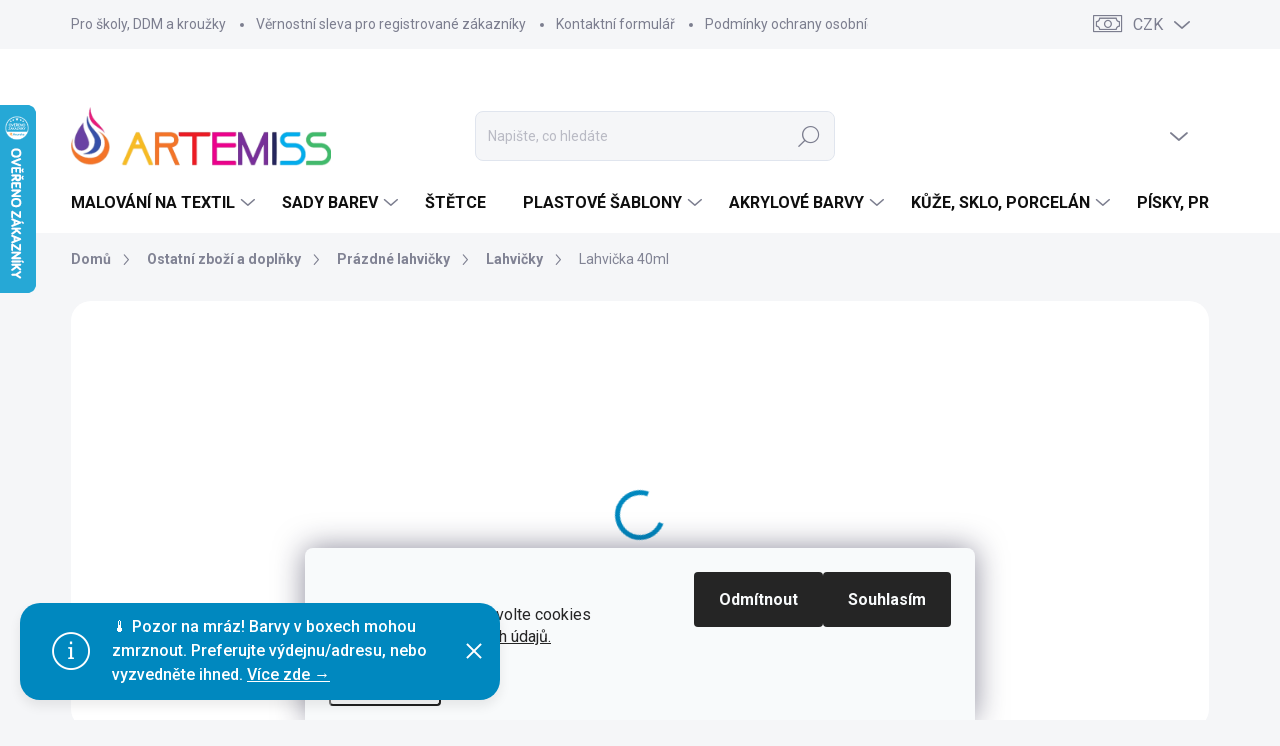

--- FILE ---
content_type: text/html; charset=utf-8
request_url: https://www.barvyartemiss.cz/lahvicky/lahvicka-40ml/
body_size: 36028
content:
        <!doctype html><html lang="cs" dir="ltr" class="header-background-light external-fonts-loaded"><head><meta charset="utf-8" /><meta name="viewport" content="width=device-width,initial-scale=1" /><title>Lahvička 40ml - barvyartemiss.cz</title><link rel="preconnect" href="https://cdn.myshoptet.com" /><link rel="dns-prefetch" href="https://cdn.myshoptet.com" /><link rel="preload" href="https://cdn.myshoptet.com/prj/dist/master/cms/libs/jquery/jquery-1.11.3.min.js" as="script" /><script>
dataLayer = [];
dataLayer.push({'shoptet' : {
    "pageId": 852,
    "pageType": "productDetail",
    "currency": "CZK",
    "currencyInfo": {
        "decimalSeparator": ",",
        "exchangeRate": 1,
        "priceDecimalPlaces": 0,
        "symbol": "K\u010d",
        "symbolLeft": 0,
        "thousandSeparator": " "
    },
    "language": "cs",
    "projectId": 242700,
    "product": {
        "id": 1167,
        "guid": "38de4693-22d0-11e9-beb1-002590dad85e",
        "hasVariants": false,
        "codes": [
            {
                "code": "PL40"
            }
        ],
        "code": "PL40",
        "name": "Lahvi\u010dka 40ml",
        "appendix": "",
        "weight": 0,
        "manufacturer": "ARTEMISS",
        "manufacturerGuid": "1EF5332DC0C263829C0BDA0BA3DED3EE",
        "currentCategory": "Ostatn\u00ed zbo\u017e\u00ed a dopl\u0148ky | Pr\u00e1zdn\u00e9 lahvi\u010dky | Lahvi\u010dky",
        "currentCategoryGuid": "66d83bb3-22cd-11e9-beb1-002590dad85e",
        "defaultCategory": "Ostatn\u00ed zbo\u017e\u00ed a dopl\u0148ky | Pr\u00e1zdn\u00e9 lahvi\u010dky | Lahvi\u010dky",
        "defaultCategoryGuid": "66d83bb3-22cd-11e9-beb1-002590dad85e",
        "currency": "CZK",
        "priceWithVat": 25
    },
    "stocks": [
        {
            "id": "ext",
            "title": "Sklad",
            "isDeliveryPoint": 0,
            "visibleOnEshop": 1
        }
    ],
    "cartInfo": {
        "id": null,
        "freeShipping": false,
        "freeShippingFrom": null,
        "leftToFreeGift": {
            "formattedPrice": "0 K\u010d",
            "priceLeft": 0
        },
        "freeGift": false,
        "leftToFreeShipping": {
            "priceLeft": null,
            "dependOnRegion": null,
            "formattedPrice": null
        },
        "discountCoupon": [],
        "getNoBillingShippingPrice": {
            "withoutVat": 0,
            "vat": 0,
            "withVat": 0
        },
        "cartItems": [],
        "taxMode": "ORDINARY"
    },
    "cart": [],
    "customer": {
        "priceRatio": 1,
        "priceListId": 1,
        "groupId": null,
        "registered": false,
        "mainAccount": false
    }
}});
dataLayer.push({'cookie_consent' : {
    "marketing": "denied",
    "analytics": "denied"
}});
document.addEventListener('DOMContentLoaded', function() {
    shoptet.consent.onAccept(function(agreements) {
        if (agreements.length == 0) {
            return;
        }
        dataLayer.push({
            'cookie_consent' : {
                'marketing' : (agreements.includes(shoptet.config.cookiesConsentOptPersonalisation)
                    ? 'granted' : 'denied'),
                'analytics': (agreements.includes(shoptet.config.cookiesConsentOptAnalytics)
                    ? 'granted' : 'denied')
            },
            'event': 'cookie_consent'
        });
    });
});
</script>

<!-- Google Tag Manager -->
<script>(function(w,d,s,l,i){w[l]=w[l]||[];w[l].push({'gtm.start':
new Date().getTime(),event:'gtm.js'});var f=d.getElementsByTagName(s)[0],
j=d.createElement(s),dl=l!='dataLayer'?'&l='+l:'';j.async=true;j.src=
'https://www.googletagmanager.com/gtm.js?id='+i+dl;f.parentNode.insertBefore(j,f);
})(window,document,'script','dataLayer','GTM-M8RTK2LS');</script>
<!-- End Google Tag Manager -->

<meta property="og:type" content="website"><meta property="og:site_name" content="barvyartemiss.cz"><meta property="og:url" content="https://www.barvyartemiss.cz/lahvicky/lahvicka-40ml/"><meta property="og:title" content="Lahvička 40ml - barvyartemiss.cz"><meta name="author" content="barvyartemiss.cz"><meta name="web_author" content="Shoptet.cz"><meta name="dcterms.rightsHolder" content="www.barvyartemiss.cz"><meta name="robots" content="index,follow"><meta property="og:image" content="https://cdn.myshoptet.com/usr/www.barvyartemiss.cz/user/shop/big/1167_40ml.jpg?64672108"><meta property="og:description" content="Lahvička 40ml. Lahvička s PET s uzávěr 28mm/410. Objem lahvičky 40ml,"><meta name="description" content="Lahvička 40ml. Lahvička s PET s uzávěr 28mm/410. Objem lahvičky 40ml,"><meta name="google-site-verification" content="f3f7df2f229c26bcefd0be0a5a246d12f253ca63"><meta property="product:price:amount" content="25"><meta property="product:price:currency" content="CZK"><style>:root {--color-primary: #0088bf;--color-primary-h: 197;--color-primary-s: 100%;--color-primary-l: 37%;--color-primary-hover: #0077a6;--color-primary-hover-h: 197;--color-primary-hover-s: 100%;--color-primary-hover-l: 33%;--color-secondary: #f1008d;--color-secondary-h: 325;--color-secondary-s: 100%;--color-secondary-l: 47%;--color-secondary-hover: #e0007b;--color-secondary-hover-h: 327;--color-secondary-hover-s: 100%;--color-secondary-hover-l: 44%;--color-tertiary: #dae8ef;--color-tertiary-h: 200;--color-tertiary-s: 40%;--color-tertiary-l: 90%;--color-tertiary-hover: #dae8ef;--color-tertiary-hover-h: 200;--color-tertiary-hover-s: 40%;--color-tertiary-hover-l: 90%;--color-header-background: #ffffff;--template-font: "sans-serif";--template-headings-font: "sans-serif";--header-background-url: none;--cookies-notice-background: #F8FAFB;--cookies-notice-color: #252525;--cookies-notice-button-hover: #27263f;--cookies-notice-link-hover: #3b3a5f;--templates-update-management-preview-mode-content: "Náhled aktualizací šablony je aktivní pro váš prohlížeč."}</style>
    <script>var shoptet = shoptet || {};</script>
    <script src="https://cdn.myshoptet.com/prj/dist/master/shop/dist/main-3g-header.js.05f199e7fd2450312de2.js"></script>
<!-- User include --><!-- service 1000(633) html code header -->
<link rel="stylesheet" href="https://cdn.myshoptet.com/usr/apollo.jakubtursky.sk/user/documents/assets/main.css?v=1769">

<noscript>
<style>
.before-carousel:before,
.before-carousel:after,
.products-block:after,
.products-block:before,
.p-detail-inner:before,
.p-detail-inner:after{
	display: none;
}

.products-block .product, .products-block .slider-group-products,
.next-to-carousel-banners .banner-wrapper,
.before-carousel .content-wrapper-in,
.p-detail-inner .p-detail-inner-header, .p-detail-inner #product-detail-form {
  opacity: 1;
}

body.type-category .content-wrapper-in,
body.type-manufacturer-detail .content-wrapper-in,
body.type-product .content-wrapper-in {
	visibility: visible!important;
}
</style>
</noscript>

<style>
@font-face {
  font-family: 'apollo';
  font-display: swap;
  src:  url('https://cdn.myshoptet.com/usr/apollo.jakubtursky.sk/user/documents/assets/iconfonts/icomoon.eot?v=107');
  src:  url('https://cdn.myshoptet.com/usr/apollo.jakubtursky.sk/user/documents/assets/iconfonts/icomoon.eot?v=107') format('embedded-opentype'),
    url('https://cdn.myshoptet.com/usr/apollo.jakubtursky.sk/user/documents/assets/iconfonts/icomoon.ttf?v=107') format('truetype'),
    url('https://cdn.myshoptet.com/usr/apollo.jakubtursky.sk/user/documents/assets/iconfonts/icomoon.woff?v=107') format('woff'),
    url('https://cdn.myshoptet.com/usr/apollo.jakubtursky.sk/user/documents/assets/iconfonts/icomoon.svg?v=107') format('svg');
  font-weight: normal;
  font-style: normal;
  font-display: block;
}
.top-navigation-bar .top-nav-button.top-nav-button-login.primary{
	display: none;
}
.basic-description>h3:first-child{
	display: none;
}
/*.header-info-banner-addon{
	background-color: black;
}*/
</style>

<style>
.not-working {
  background-color: rgba(0,0,0, 0.9);
  color: white;
  width: 100%;
  height: 100%;
  position: fixed;
  top: 0;
  left: 0;
  z-index: 9999999;
  text-align: center;
  padding: 50px;
  line-height: 1.6;
  font-size: 16px;
}
</style>

<!-- api 1694(1278) html code header -->
<script type="text/javascript" src="https://app.dekovacka.cz/thankyou.js" async defer></script>
<!-- api 2586(2087) html code header -->
<link rel="stylesheet" href="https://cdn.myshoptet.com/usr/api2.dklab.cz/user/documents/_doplnky/stavObjednavky/242700/6/242700_6.css" type="text/css" /><style>
        :root {
            --dklab-stav-objednavky-fs: 16px;
            --dklab-stav-objednavky-fs-smaller: 90%;  
        }
        </style>
<!-- service 1275(892) html code header -->
<link rel="stylesheet" href="https://cdn.myshoptet.com/usr/apollo.jakubtursky.sk/user/documents/assets/kategorie/main.css?v=15">
<!-- service 1603(1193) html code header -->
<style>
.mobile .p-thumbnail:not(.highlighted):hover::before {
    opacity: 0 !important;
}
</style>
<!-- project html code header -->
<style>
.top-category-addon .menu-content {
    background: white;
}
option[value="58"]{;background-color:#666;color:#fff;}
option[value="55"]{;background-color:#fffc9e;color:#000;}
option[value="61"]{;background-color:#000;color:#fff;}
option[value="67"]{;background-color:#cda37b;color:#000;}
option[value="70"]{;background-color:#97484b;color:#000;}
option[value="73"]{;background-color:#791e01;color:#000;}
option[value="76"]{;background-color:#3c0000;color:#fff;}
option[value="79"]{;background-color:#00949b;color:#000;}
option[value="82"]{;background-color:#00494f;color:#000;}
option[value="85"]{;background-color:#009241;color:#000;}
option[value="88"]{;background-color:#00552b;color:#000;}
option[value="91"]{;background-color:#274217;color:#000;}
option[value="94"]{;background-color:#8ac54b;color:#000;}
option[value="97"]{;background-color:#9b66ff;color:#000;}
option[value="100"]{;background-color:#521a73;color:#000;}
option[value="103"]{;background-color:#0093dd;color:#000;}
option[value="106"]{;background-color:#0000fe;color:#000;}
option[value="109"]{;background-color:#a61796;color:#000;}
option[value="112"]{;background-color:#e87884;color:#000;}
option[value="115"]{;background-color:#da251c;color:#000;}
option[value="118"]{;background-color:#8a211b;color:#000;}
option[value="121"]{;background-color:#9b0000;color:#000;}
option[value="124"]{;background-color:#e1127c;color:#000;}
option[value="127"]{;background-color:#c18c18;color:#000;}
option[value="130"]{;background-color:#fff500;color:#000;}
option[value="133"]{;background-color:#f8c300;color:#000;}
option[value="136"]{;background-color:#ea8a1c;color:#000;}
option[value="139"]{;background-color:#aea385;color:#000;}
option[value="142"]{;background-color:#925743;color:#000;}
option[value="145"]{;background-color:#c07719;color:#000;}
option[value="148"]{;background-color:#8e3310;color:#000;}
option[value="375"]{;background-color:#d7e126;color:#000;}
option[value="376"]{;background-color:#ea9344;color:#000;}
option[value="377"]{;background-color:#df401c;color:#000;}
option[value="378"]{;background-color:#fd160c;color:#000;}
option[value="379"]{;background-color:#fb3d8a;color:#000;}
option[value="380"]{;background-color:#8d387c;color:#000;}
option[value="381"]{;background-color:#2b8cd9;color:#000;}
option[value="382"]{;background-color:#2dcd32;color:#000;}
option[value="55"]{;background-color:#fffc9e;color:#000;}

@media(max-width:767px){
.products-inline>div:first-child{border-top-style:solid;}
.products-inline>div{width:50%;border:0.5px solid #cfcfcf;padding:15px;margin-bottom:0;}
.products-inline{display:flex;flex-wrap:wrap;}
}
</style>

<style>
.welcome .welcome__content{
align-items: center;
}
.welcome__right-panel img:first-child{
  max-width: 360px;
  margin: 0 auto;
  text-align: center;
  display: block;
}
#footer p {
  line-height: 2;
  color: #7c7e8f;
}

@media (max-width: 767px){
	.top-navigation-bar {
    background-color: #fff;
	}
}
.welcome .btn{
	margin-top: 0;
}

#footer p {
    line-height: 2;
    color: #7c7e8f;
  }

@media (max-width: 767px) and (min-width: 320px){
	.top-navigation-bar .site-name a img {
    max-height: 38px;
	}
}

@media (min-width: 768px) {
.is-header-fixed.is-header-hidden #header .site-name a img {
    max-height: 56px;
}
.p-info-headline .h1, .p-info-headline h1 {
   font-size: 30px;
}
.products-block.products .p .name {
   font-size: 18px;
}
    .welcome h1 {
      font-size: 40px;
      margin-bottom: 30px;
    }
    .welcome p {
      font-size: 16px;
      line-height: 1.8;
      margin-bottom: 30px;
    }
  }
  @media (min-width: 992px) {
    .welcome {
      padding: 40px 40px 40px 40px;
    }
  }
  
.body-banners img {
    width: 100%;
}
@media (min-width: 768px) {
.navigation-in ul li a {
  padding-left: 22px;
  padding-right: 25px;
}
.products-block .p-in-in {
    min-height: 69px;
}
  .navigation-buttons a[data-target="cart"]:hover {
    color: white;
  }
  .header-top .btn.cart-count:hover .cart-price {
    color: white;
  }
  .navigation-buttons .click-cart a:after {
    display: none;
  }
  .click-cart {
    background: var(--color-primary);
    border-radius: 8px;
  }
  .click-cart:hover {
    background: var(--color-primary-hover);
  }
  #header .cart-count {
    border-radius: 7px 7px 0 0;
  }
  .navigation-buttons a[data-target="cart"] {
    color: #fff;
  }
  .header-top .btn.cart-count:before {
    font-size: 26px;
  }
  .header-top .btn.cart-count:before {
    color: white !important;
  }
  .navigation-buttons {
    right: 0;
  }
  .cart-window-visible #header .click-cart {
    border-radius: 7px 7px 0 0;
  }
  .cart-window-visible #header .cart-count {
    background-color: transparent;
    border-radius: 7px 7px 0 0;
  }
  .cart-window-visible .btn.cart-count .cart-price {
    color: white;
  }
  .popup-widget {
    margin-left: -6px;
  }
}

@media (min-width: 992px) {
  .popup-widget.cart-widget {
    margin-left: 106px;
  }
}

@media (min-width: 1200px) {
  .popup-widget.cart-widget {
    margin-left: 209px;
  }
}

@media (min-width: 1440px) {
  .popup-widget.cart-widget {
    margin-left: 329px;
  }
}

  @media (min-width: 768px) {
    .top-navigation-bar .container > div.top-navigation-contacts {
      height: 45px;
    }
  }
  
  .benefitBanner__picture {
    height: 50px;
  }
  .benefitBanner__picture img {
    max-height: 50px;
        max-width: 55px;
  }
  .benefitBanner__picture img{
    mix-blend-mode: multiply;
  }
  
  @media (min-width: 992px) {
    .header-top {
      padding-top: 60px;
      padding-bottom: 10px;
    }

    .popup-widget.login-widget {
      top: 160px;
    }

    .popup-widget.cart-widget {
      top: 160px;
    }

    .admin-logged .popup-widget.login-widget {
      top: 185px;
    }

    .admin-logged .popup-widget.cart-widget {
      top: 185px;
    }
  }
  @media (max-width: 400px) and (min-width: 320px){
  	.top-navigation-bar .site-name a img {
    max-height: 25px;
		}
  }
  .top-navigation-bar .top-navigation-contacts a span{
    line-height: 1.2;
  }
  .contact-box ul li>span small,
  .navigation-in-bottom .top-navigation-contacts a span small,
  .top-navigation-bar .top-navigation-contacts a span small{
    display: block;
    font-size: 90%;
      text-align: left;
  }
</style>




<!-- /User include --><link rel="shortcut icon" href="/favicon.ico" type="image/x-icon" /><link rel="canonical" href="https://www.barvyartemiss.cz/lahvicky/lahvicka-40ml/" />    <script>
        var _hwq = _hwq || [];
        _hwq.push(['setKey', 'BF53C3D81FFEC52F86E5EFD357CCCE9F']);
        _hwq.push(['setTopPos', '40']);
        _hwq.push(['showWidget', '21']);
        (function() {
            var ho = document.createElement('script');
            ho.src = 'https://cz.im9.cz/direct/i/gjs.php?n=wdgt&sak=BF53C3D81FFEC52F86E5EFD357CCCE9F';
            var s = document.getElementsByTagName('script')[0]; s.parentNode.insertBefore(ho, s);
        })();
    </script>
<script>!function(){var t={9196:function(){!function(){var t=/\[object (Boolean|Number|String|Function|Array|Date|RegExp)\]/;function r(r){return null==r?String(r):(r=t.exec(Object.prototype.toString.call(Object(r))))?r[1].toLowerCase():"object"}function n(t,r){return Object.prototype.hasOwnProperty.call(Object(t),r)}function e(t){if(!t||"object"!=r(t)||t.nodeType||t==t.window)return!1;try{if(t.constructor&&!n(t,"constructor")&&!n(t.constructor.prototype,"isPrototypeOf"))return!1}catch(t){return!1}for(var e in t);return void 0===e||n(t,e)}function o(t,r,n){this.b=t,this.f=r||function(){},this.d=!1,this.a={},this.c=[],this.e=function(t){return{set:function(r,n){u(c(r,n),t.a)},get:function(r){return t.get(r)}}}(this),i(this,t,!n);var e=t.push,o=this;t.push=function(){var r=[].slice.call(arguments,0),n=e.apply(t,r);return i(o,r),n}}function i(t,n,o){for(t.c.push.apply(t.c,n);!1===t.d&&0<t.c.length;){if("array"==r(n=t.c.shift()))t:{var i=n,a=t.a;if("string"==r(i[0])){for(var f=i[0].split("."),s=f.pop(),p=(i=i.slice(1),0);p<f.length;p++){if(void 0===a[f[p]])break t;a=a[f[p]]}try{a[s].apply(a,i)}catch(t){}}}else if("function"==typeof n)try{n.call(t.e)}catch(t){}else{if(!e(n))continue;for(var l in n)u(c(l,n[l]),t.a)}o||(t.d=!0,t.f(t.a,n),t.d=!1)}}function c(t,r){for(var n={},e=n,o=t.split("."),i=0;i<o.length-1;i++)e=e[o[i]]={};return e[o[o.length-1]]=r,n}function u(t,o){for(var i in t)if(n(t,i)){var c=t[i];"array"==r(c)?("array"==r(o[i])||(o[i]=[]),u(c,o[i])):e(c)?(e(o[i])||(o[i]={}),u(c,o[i])):o[i]=c}}window.DataLayerHelper=o,o.prototype.get=function(t){var r=this.a;t=t.split(".");for(var n=0;n<t.length;n++){if(void 0===r[t[n]])return;r=r[t[n]]}return r},o.prototype.flatten=function(){this.b.splice(0,this.b.length),this.b[0]={},u(this.a,this.b[0])}}()}},r={};function n(e){var o=r[e];if(void 0!==o)return o.exports;var i=r[e]={exports:{}};return t[e](i,i.exports,n),i.exports}n.n=function(t){var r=t&&t.__esModule?function(){return t.default}:function(){return t};return n.d(r,{a:r}),r},n.d=function(t,r){for(var e in r)n.o(r,e)&&!n.o(t,e)&&Object.defineProperty(t,e,{enumerable:!0,get:r[e]})},n.o=function(t,r){return Object.prototype.hasOwnProperty.call(t,r)},function(){"use strict";n(9196)}()}();</script>    <!-- Global site tag (gtag.js) - Google Analytics -->
    <script async src="https://www.googletagmanager.com/gtag/js?id=G-TK87VXE07F"></script>
    <script>
        
        window.dataLayer = window.dataLayer || [];
        function gtag(){dataLayer.push(arguments);}
        

                    console.debug('default consent data');

            gtag('consent', 'default', {"ad_storage":"denied","analytics_storage":"denied","ad_user_data":"denied","ad_personalization":"denied","wait_for_update":500});
            dataLayer.push({
                'event': 'default_consent'
            });
        
        gtag('js', new Date());

        
                gtag('config', 'G-TK87VXE07F', {"groups":"GA4","send_page_view":false,"content_group":"productDetail","currency":"CZK","page_language":"cs"});
        
                gtag('config', 'AW-850893192', {"allow_enhanced_conversions":true});
        
        
        
        
        
                    gtag('event', 'page_view', {"send_to":"GA4","page_language":"cs","content_group":"productDetail","currency":"CZK"});
        
                gtag('set', 'currency', 'CZK');

        gtag('event', 'view_item', {
            "send_to": "UA",
            "items": [
                {
                    "id": "PL40",
                    "name": "Lahvi\u010dka 40ml",
                    "category": "Ostatn\u00ed zbo\u017e\u00ed a dopl\u0148ky \/ Pr\u00e1zdn\u00e9 lahvi\u010dky \/ Lahvi\u010dky",
                                        "brand": "ARTEMISS",
                                                            "price": 21
                }
            ]
        });
        
        
        
        
        
                    gtag('event', 'view_item', {"send_to":"GA4","page_language":"cs","content_group":"productDetail","value":21,"currency":"CZK","items":[{"item_id":"PL40","item_name":"Lahvi\u010dka 40ml","item_brand":"ARTEMISS","item_category":"Ostatn\u00ed zbo\u017e\u00ed a dopl\u0148ky","item_category2":"Pr\u00e1zdn\u00e9 lahvi\u010dky","item_category3":"Lahvi\u010dky","price":21,"quantity":1,"index":0}]});
        
        
        
        
        
        
        
        document.addEventListener('DOMContentLoaded', function() {
            if (typeof shoptet.tracking !== 'undefined') {
                for (var id in shoptet.tracking.bannersList) {
                    gtag('event', 'view_promotion', {
                        "send_to": "UA",
                        "promotions": [
                            {
                                "id": shoptet.tracking.bannersList[id].id,
                                "name": shoptet.tracking.bannersList[id].name,
                                "position": shoptet.tracking.bannersList[id].position
                            }
                        ]
                    });
                }
            }

            shoptet.consent.onAccept(function(agreements) {
                if (agreements.length !== 0) {
                    console.debug('gtag consent accept');
                    var gtagConsentPayload =  {
                        'ad_storage': agreements.includes(shoptet.config.cookiesConsentOptPersonalisation)
                            ? 'granted' : 'denied',
                        'analytics_storage': agreements.includes(shoptet.config.cookiesConsentOptAnalytics)
                            ? 'granted' : 'denied',
                                                                                                'ad_user_data': agreements.includes(shoptet.config.cookiesConsentOptPersonalisation)
                            ? 'granted' : 'denied',
                        'ad_personalization': agreements.includes(shoptet.config.cookiesConsentOptPersonalisation)
                            ? 'granted' : 'denied',
                        };
                    console.debug('update consent data', gtagConsentPayload);
                    gtag('consent', 'update', gtagConsentPayload);
                    dataLayer.push(
                        { 'event': 'update_consent' }
                    );
                }
            });
        });
    </script>
<script>
    (function(t, r, a, c, k, i, n, g) { t['ROIDataObject'] = k;
    t[k]=t[k]||function(){ (t[k].q=t[k].q||[]).push(arguments) },t[k].c=i;n=r.createElement(a),
    g=r.getElementsByTagName(a)[0];n.async=1;n.src=c;g.parentNode.insertBefore(n,g)
    })(window, document, 'script', '//www.heureka.cz/ocm/sdk.js?source=shoptet&version=2&page=product_detail', 'heureka', 'cz');

    heureka('set_user_consent', 0);
</script>
</head><body class="desktop id-852 in-lahvicky template-11 type-product type-detail one-column-body columns-mobile-2 columns-1 blank-mode blank-mode-css ums_forms_redesign--off ums_a11y_category_page--on ums_discussion_rating_forms--off ums_flags_display_unification--on ums_a11y_login--on mobile-header-version-0">
        <div id="fb-root"></div>
        <script>
            window.fbAsyncInit = function() {
                FB.init({
//                    appId            : 'your-app-id',
                    autoLogAppEvents : true,
                    xfbml            : true,
                    version          : 'v19.0'
                });
            };
        </script>
        <script async defer crossorigin="anonymous" src="https://connect.facebook.net/cs_CZ/sdk.js"></script>
<!-- Google Tag Manager (noscript) -->
<noscript><iframe src="https://www.googletagmanager.com/ns.html?id=GTM-M8RTK2LS"
height="0" width="0" style="display:none;visibility:hidden"></iframe></noscript>
<!-- End Google Tag Manager (noscript) -->

    <div class="siteCookies siteCookies--bottom siteCookies--light js-siteCookies" role="dialog" data-testid="cookiesPopup" data-nosnippet>
        <div class="siteCookies__form">
            <div class="siteCookies__content">
                <div class="siteCookies__text">
                    <pre></pre>
Pro lepší nakupování povolte cookies<br /><a href="http://www.barvyartemiss.cz/podminky-ochrany-osobnich-udaju/">Zásady ochrany osobních údajů</a><a href="http://www.barvyartemiss.cz/podminky-ochrany-osobnich-udaju/" target="\">.</a>
                </div>
                <p class="siteCookies__links">
                    <button class="siteCookies__link js-cookies-settings" aria-label="Nastavení cookies" data-testid="cookiesSettings">Nastavení</button>
                </p>
            </div>
            <div class="siteCookies__buttonWrap">
                                    <button class="siteCookies__button js-cookiesConsentSubmit" value="reject" aria-label="Odmítnout cookies" data-testid="buttonCookiesReject">Odmítnout</button>
                                <button class="siteCookies__button js-cookiesConsentSubmit" value="all" aria-label="Přijmout cookies" data-testid="buttonCookiesAccept">Souhlasím</button>
            </div>
        </div>
        <script>
            document.addEventListener("DOMContentLoaded", () => {
                const siteCookies = document.querySelector('.js-siteCookies');
                document.addEventListener("scroll", shoptet.common.throttle(() => {
                    const st = document.documentElement.scrollTop;
                    if (st > 1) {
                        siteCookies.classList.add('siteCookies--scrolled');
                    } else {
                        siteCookies.classList.remove('siteCookies--scrolled');
                    }
                }, 100));
            });
        </script>
    </div>
<a href="#content" class="skip-link sr-only">Přejít na obsah</a><div class="overall-wrapper"><div class="site-msg information"><div class="container"><div class="text">🌡️ Pozor na mráz! Barvy v boxech mohou zmrznout. Preferujte výdejnu/adresu, nebo vyzvedněte ihned. <a href="/doprava-v-dobe-nocnich-mrazu/" style="color: white; text-decoration: underline;">Více zde →</a></div><div class="close js-close-information-msg"></div></div></div><div class="user-action"><div class="container">
    <div class="user-action-in">
                    <div id="login" class="user-action-login popup-widget login-widget" role="dialog" aria-labelledby="loginHeading">
        <div class="popup-widget-inner">
                            <h2 id="loginHeading">Přihlášení k vašemu účtu</h2><div id="customerLogin"><form action="/action/Customer/Login/" method="post" id="formLoginIncluded" class="csrf-enabled formLogin" data-testid="formLogin"><input type="hidden" name="referer" value="" /><div class="form-group"><div class="input-wrapper email js-validated-element-wrapper no-label"><input type="email" name="email" class="form-control" autofocus placeholder="E-mailová adresa (např. jan@novak.cz)" data-testid="inputEmail" autocomplete="email" required /></div></div><div class="form-group"><div class="input-wrapper password js-validated-element-wrapper no-label"><input type="password" name="password" class="form-control" placeholder="Heslo" data-testid="inputPassword" autocomplete="current-password" required /><span class="no-display">Nemůžete vyplnit toto pole</span><input type="text" name="surname" value="" class="no-display" /></div></div><div class="form-group"><div class="login-wrapper"><button type="submit" class="btn btn-secondary btn-text btn-login" data-testid="buttonSubmit">Přihlásit se</button><div class="password-helper"><a href="/registrace/" data-testid="signup" rel="nofollow">Nová registrace</a><a href="/klient/zapomenute-heslo/" rel="nofollow">Zapomenuté heslo</a></div></div></div><div class="social-login-buttons"><div class="social-login-buttons-divider"><span>nebo</span></div><div class="form-group"><a href="/action/Social/login/?provider=Google" class="login-btn google" rel="nofollow"><span class="login-google-icon"></span><strong>Přihlásit se přes Google</strong></a></div><div class="form-group"><a href="/action/Social/login/?provider=Seznam" class="login-btn seznam" rel="nofollow"><span class="login-seznam-icon"></span><strong>Přihlásit se přes Seznam</strong></a></div></div></form>
</div>                    </div>
    </div>

                            <div id="cart-widget" class="user-action-cart popup-widget cart-widget loader-wrapper" data-testid="popupCartWidget" role="dialog" aria-hidden="true">
    <div class="popup-widget-inner cart-widget-inner place-cart-here">
        <div class="loader-overlay">
            <div class="loader"></div>
        </div>
    </div>

    <div class="cart-widget-button">
        <a href="/kosik/" class="btn btn-conversion" id="continue-order-button" rel="nofollow" data-testid="buttonNextStep">Pokračovat do košíku</a>
    </div>
</div>
            </div>
</div>
</div><div class="top-navigation-bar" data-testid="topNavigationBar">

    <div class="container">

        <div class="top-navigation-contacts">
            <strong>Zákaznická podpora:</strong><a href="tel:+420734654985" class="project-phone" aria-label="Zavolat na +420734654985" data-testid="contactboxPhone"><span>+420 734654985</span></a><a href="mailto:info@barvyartemiss.cz" class="project-email" data-testid="contactboxEmail"><span>info@barvyartemiss.cz</span></a>        </div>

                            <div class="top-navigation-menu">
                <div class="top-navigation-menu-trigger"></div>
                <ul class="top-navigation-bar-menu">
                                            <li class="top-navigation-menu-item-1278">
                            <a href="/vyhody-registrace-pro-skoly-a-dalsi-organizace/">Pro školy, DDM a kroužky</a>
                        </li>
                                            <li class="top-navigation-menu-item-1209">
                            <a href="/vernostni-sleva-pro-registrovane-zakazniky/">Věrnostní sleva pro registrované zákazníky</a>
                        </li>
                                            <li class="top-navigation-menu-item-1242">
                            <a href="/kontaktni-formular/">Kontaktní formulář</a>
                        </li>
                                            <li class="top-navigation-menu-item-691">
                            <a href="/podminky-ochrany-osobnich-udaju/">Podmínky ochrany osobních údajů </a>
                        </li>
                                            <li class="top-navigation-menu-item-948">
                            <a href="/obchodni-podminky-barvyartemiss-cz--s-r-o/">VŠEOBECNÉ OBCHODNÍ PODMÍNKY</a>
                        </li>
                                            <li class="top-navigation-menu-item-885">
                            <a href="/velkoobchod/">Vstup do velkoobchodu</a>
                        </li>
                                            <li class="top-navigation-menu-item-999">
                            <a href="/doprava-a-platby/">Doprava a platba</a>
                        </li>
                                            <li class="top-navigation-menu-item-external-109">
                            <a href="https://www.barvyartemiss.cz/user/documents/upload/FormularProUplatneniReklamace.odt">Formulář pro reklamaci</a>
                        </li>
                                            <li class="top-navigation-menu-item-882">
                            <a href="/formular-pro-odstoupeni-od-smlouvy/">Formulář pro odstoupení od smlouvy</a>
                        </li>
                                    </ul>
                <ul class="top-navigation-bar-menu-helper"></ul>
            </div>
        
        <div class="top-navigation-tools">
            <div class="responsive-tools">
                <a href="#" class="toggle-window" data-target="search" aria-label="Hledat" data-testid="linkSearchIcon"></a>
                                                            <a href="#" class="toggle-window" data-target="login"></a>
                                                    <a href="#" class="toggle-window" data-target="navigation" aria-label="Menu" data-testid="hamburgerMenu"></a>
            </div>
                <div class="dropdown">
        <span>Ceny v:</span>
        <button id="topNavigationDropdown" type="button" data-toggle="dropdown" aria-haspopup="true" aria-expanded="false">
            CZK
            <span class="caret"></span>
        </button>
        <ul class="dropdown-menu" aria-labelledby="topNavigationDropdown"><li><a href="/action/Currency/changeCurrency/?currencyCode=CZK" rel="nofollow">CZK</a></li><li><a href="/action/Currency/changeCurrency/?currencyCode=EUR" rel="nofollow">EUR</a></li></ul>
    </div>
            <button class="top-nav-button top-nav-button-login toggle-window" type="button" data-target="login" aria-haspopup="dialog" aria-controls="login" aria-expanded="false" data-testid="signin"><span>Přihlášení</span></button>        </div>

    </div>

</div>
<header id="header"><div class="container navigation-wrapper">
    <div class="header-top">
        <div class="site-name-wrapper">
            <div class="site-name"><a href="/" data-testid="linkWebsiteLogo"><img src="https://cdn.myshoptet.com/usr/www.barvyartemiss.cz/user/logos/artemiss_logo_(200_x_46_px)-3.png" alt="barvyartemiss.cz" fetchpriority="low" /></a></div>        </div>
        <div class="search" itemscope itemtype="https://schema.org/WebSite">
            <meta itemprop="headline" content="Lahvičky"/><meta itemprop="url" content="https://www.barvyartemiss.cz"/><meta itemprop="text" content="Lahvička 40ml. Lahvička s PET s uzávěr 28mm/410. Objem lahvičky 40ml,"/>            <form action="/action/ProductSearch/prepareString/" method="post"
    id="formSearchForm" class="search-form compact-form js-search-main"
    itemprop="potentialAction" itemscope itemtype="https://schema.org/SearchAction" data-testid="searchForm">
    <fieldset>
        <meta itemprop="target"
            content="https://www.barvyartemiss.cz/vyhledavani/?string={string}"/>
        <input type="hidden" name="language" value="cs"/>
        
            
<input
    type="search"
    name="string"
        class="query-input form-control search-input js-search-input"
    placeholder="Napište, co hledáte"
    autocomplete="off"
    required
    itemprop="query-input"
    aria-label="Vyhledávání"
    data-testid="searchInput"
>
            <button type="submit" class="btn btn-default" data-testid="searchBtn">Hledat</button>
        
    </fieldset>
</form>
        </div>
        <div class="navigation-buttons">
                
    <a href="/kosik/" class="btn btn-icon toggle-window cart-count" data-target="cart" data-hover="true" data-redirect="true" data-testid="headerCart" rel="nofollow" aria-haspopup="dialog" aria-expanded="false" aria-controls="cart-widget">
        
                <span class="sr-only">Nákupní košík</span>
        
            <span class="cart-price visible-lg-inline-block" data-testid="headerCartPrice">
                                    Prázdný košík                            </span>
        
    
            </a>
        </div>
    </div>
    <nav id="navigation" aria-label="Hlavní menu" data-collapsible="true"><div class="navigation-in menu"><ul class="menu-level-1" role="menubar" data-testid="headerMenuItems"><li class="menu-item-694 ext" role="none"><a href="/barvy-na-textil/" data-testid="headerMenuItem" role="menuitem" aria-haspopup="true" aria-expanded="false"><b>Malování na textil</b><span class="submenu-arrow"></span></a><ul class="menu-level-2" aria-label="Malování na textil" tabindex="-1" role="menu"><li class="menu-item-772" role="none"><a href="/barvy-na-textil-2/" class="menu-image" data-testid="headerMenuItem" tabindex="-1" aria-hidden="true"><img src="data:image/svg+xml,%3Csvg%20width%3D%22140%22%20height%3D%22100%22%20xmlns%3D%22http%3A%2F%2Fwww.w3.org%2F2000%2Fsvg%22%3E%3C%2Fsvg%3E" alt="" aria-hidden="true" width="140" height="100"  data-src="https://cdn.myshoptet.com/usr/www.barvyartemiss.cz/user/categories/thumb/textil_neon_artemiss_skupina.jpg" fetchpriority="low" /></a><div><a href="/barvy-na-textil-2/" data-testid="headerMenuItem" role="menuitem"><span>Barvy na textil</span></a>
                        </div></li><li class="menu-item-736" role="none"><a href="/batikovani/" class="menu-image" data-testid="headerMenuItem" tabindex="-1" aria-hidden="true"><img src="data:image/svg+xml,%3Csvg%20width%3D%22140%22%20height%3D%22100%22%20xmlns%3D%22http%3A%2F%2Fwww.w3.org%2F2000%2Fsvg%22%3E%3C%2Fsvg%3E" alt="" aria-hidden="true" width="140" height="100"  data-src="https://cdn.myshoptet.com/usr/www.barvyartemiss.cz/user/categories/thumb/batikovac___ob__.jpg" fetchpriority="low" /></a><div><a href="/batikovani/" data-testid="headerMenuItem" role="menuitem"><span>Batikovací barvy </span></a>
                        </div></li><li class="menu-item-1265" role="none"><a href="/textilni-spreje/" class="menu-image" data-testid="headerMenuItem" tabindex="-1" aria-hidden="true"><img src="data:image/svg+xml,%3Csvg%20width%3D%22140%22%20height%3D%22100%22%20xmlns%3D%22http%3A%2F%2Fwww.w3.org%2F2000%2Fsvg%22%3E%3C%2Fsvg%3E" alt="" aria-hidden="true" width="140" height="100"  data-src="https://cdn.myshoptet.com/usr/www.barvyartemiss.cz/user/categories/thumb/skupina_sprej__-removebg_kategorie.jpg" fetchpriority="low" /></a><div><a href="/textilni-spreje/" data-testid="headerMenuItem" role="menuitem"><span>Spreje a hedvábí</span></a>
                        </div></li><li class="menu-item-781" role="none"><a href="/svitici-a-3d-barvy-na-textil/" class="menu-image" data-testid="headerMenuItem" tabindex="-1" aria-hidden="true"><img src="data:image/svg+xml,%3Csvg%20width%3D%22140%22%20height%3D%22100%22%20xmlns%3D%22http%3A%2F%2Fwww.w3.org%2F2000%2Fsvg%22%3E%3C%2Fsvg%3E" alt="" aria-hidden="true" width="140" height="100"  data-src="https://cdn.myshoptet.com/usr/www.barvyartemiss.cz/user/categories/thumb/sv__t__c___na_textil_-_skupina.jpg" fetchpriority="low" /></a><div><a href="/svitici-a-3d-barvy-na-textil/" data-testid="headerMenuItem" role="menuitem"><span>Speciální efektové barvy na textil</span></a>
                        </div></li><li class="menu-item-797" role="none"><a href="/sady-barev-na-textil/" class="menu-image" data-testid="headerMenuItem" tabindex="-1" aria-hidden="true"><img src="data:image/svg+xml,%3Csvg%20width%3D%22140%22%20height%3D%22100%22%20xmlns%3D%22http%3A%2F%2Fwww.w3.org%2F2000%2Fsvg%22%3E%3C%2Fsvg%3E" alt="" aria-hidden="true" width="140" height="100"  data-src="https://cdn.myshoptet.com/usr/www.barvyartemiss.cz/user/categories/thumb/pro_honzu.jpg" fetchpriority="low" /></a><div><a href="/sady-barev-na-textil/" data-testid="headerMenuItem" role="menuitem"><span>Sady barev na textil</span></a>
                        </div></li><li class="menu-item-821" role="none"><a href="/artex-textilni-tuzidlo/" class="menu-image" data-testid="headerMenuItem" tabindex="-1" aria-hidden="true"><img src="data:image/svg+xml,%3Csvg%20width%3D%22140%22%20height%3D%22100%22%20xmlns%3D%22http%3A%2F%2Fwww.w3.org%2F2000%2Fsvg%22%3E%3C%2Fsvg%3E" alt="" aria-hidden="true" width="140" height="100"  data-src="https://cdn.myshoptet.com/usr/www.barvyartemiss.cz/user/categories/thumb/artex_1000g.jpg" fetchpriority="low" /></a><div><a href="/artex-textilni-tuzidlo/" data-testid="headerMenuItem" role="menuitem"><span>Artex - textilní tužidlo</span></a>
                        </div></li><li class="menu-item-794" role="none"><a href="/pomocne-pripravky/" class="menu-image" data-testid="headerMenuItem" tabindex="-1" aria-hidden="true"><img src="data:image/svg+xml,%3Csvg%20width%3D%22140%22%20height%3D%22100%22%20xmlns%3D%22http%3A%2F%2Fwww.w3.org%2F2000%2Fsvg%22%3E%3C%2Fsvg%3E" alt="" aria-hidden="true" width="140" height="100"  data-src="https://cdn.myshoptet.com/usr/www.barvyartemiss.cz/user/categories/thumb/1-30.jpg" fetchpriority="low" /></a><div><a href="/pomocne-pripravky/" data-testid="headerMenuItem" role="menuitem"><span>Zahušťovadla a ředidla na textilní barvy</span></a>
                        </div></li><li class="menu-item-1328" role="none"><a href="/fixy-a-tuzky-na-textil/" class="menu-image" data-testid="headerMenuItem" tabindex="-1" aria-hidden="true"><img src="data:image/svg+xml,%3Csvg%20width%3D%22140%22%20height%3D%22100%22%20xmlns%3D%22http%3A%2F%2Fwww.w3.org%2F2000%2Fsvg%22%3E%3C%2Fsvg%3E" alt="" aria-hidden="true" width="140" height="100"  data-src="https://cdn.myshoptet.com/usr/www.barvyartemiss.cz/user/categories/thumb/90719_kreul_textilmarker_medium_junior_5erset_1_rgb.jpg" fetchpriority="low" /></a><div><a href="/fixy-a-tuzky-na-textil/" data-testid="headerMenuItem" role="menuitem"><span>Fixy a tužky</span></a>
                        </div></li></ul></li>
<li class="menu-item-993 ext" role="none"><a href="/sady-barev/" data-testid="headerMenuItem" role="menuitem" aria-haspopup="true" aria-expanded="false"><b>Sady barev</b><span class="submenu-arrow"></span></a><ul class="menu-level-2" aria-label="Sady barev" tabindex="-1" role="menu"><li class="menu-item-1139" role="none"><a href="/textilky/" class="menu-image" data-testid="headerMenuItem" tabindex="-1" aria-hidden="true"><img src="data:image/svg+xml,%3Csvg%20width%3D%22140%22%20height%3D%22100%22%20xmlns%3D%22http%3A%2F%2Fwww.w3.org%2F2000%2Fsvg%22%3E%3C%2Fsvg%3E" alt="" aria-hidden="true" width="140" height="100"  data-src="https://cdn.myshoptet.com/usr/www.barvyartemiss.cz/user/categories/thumb/sady_barev-removebg--1.jpg" fetchpriority="low" /></a><div><a href="/textilky/" data-testid="headerMenuItem" role="menuitem"><span>Sady barev na textil</span></a>
                        </div></li><li class="menu-item-1136" role="none"><a href="/akrylky/" class="menu-image" data-testid="headerMenuItem" tabindex="-1" aria-hidden="true"><img src="data:image/svg+xml,%3Csvg%20width%3D%22140%22%20height%3D%22100%22%20xmlns%3D%22http%3A%2F%2Fwww.w3.org%2F2000%2Fsvg%22%3E%3C%2Fsvg%3E" alt="" aria-hidden="true" width="140" height="100"  data-src="https://cdn.myshoptet.com/usr/www.barvyartemiss.cz/user/categories/thumb/univerz__ln___akryl__tov___barva-_leskl__.jpg" fetchpriority="low" /></a><div><a href="/akrylky/" data-testid="headerMenuItem" role="menuitem"><span>Akrylové sady</span></a>
                        </div></li><li class="menu-item-1145" role="none"><a href="/na-kuze/" class="menu-image" data-testid="headerMenuItem" tabindex="-1" aria-hidden="true"><img src="data:image/svg+xml,%3Csvg%20width%3D%22140%22%20height%3D%22100%22%20xmlns%3D%22http%3A%2F%2Fwww.w3.org%2F2000%2Fsvg%22%3E%3C%2Fsvg%3E" alt="" aria-hidden="true" width="140" height="100"  data-src="https://cdn.myshoptet.com/usr/www.barvyartemiss.cz/user/categories/thumb/barva_na_k____i_-_hn__d___odst__ny_gumovan__.jpg" fetchpriority="low" /></a><div><a href="/na-kuze/" data-testid="headerMenuItem" role="menuitem"><span>Na kůži a koženku</span></a>
                        </div></li><li class="menu-item-1148" role="none"><a href="/na-sklo-a-porcelan/" class="menu-image" data-testid="headerMenuItem" tabindex="-1" aria-hidden="true"><img src="data:image/svg+xml,%3Csvg%20width%3D%22140%22%20height%3D%22100%22%20xmlns%3D%22http%3A%2F%2Fwww.w3.org%2F2000%2Fsvg%22%3E%3C%2Fsvg%3E" alt="" aria-hidden="true" width="140" height="100"  data-src="https://cdn.myshoptet.com/usr/www.barvyartemiss.cz/user/categories/thumb/1067-1_sada-barev-na-sklo.jpg" fetchpriority="low" /></a><div><a href="/na-sklo-a-porcelan/" data-testid="headerMenuItem" role="menuitem"><span>Na sklo a porcelán</span></a>
                        </div></li><li class="menu-item-1151" role="none"><a href="/ostatni-sady/" class="menu-image" data-testid="headerMenuItem" tabindex="-1" aria-hidden="true"><img src="data:image/svg+xml,%3Csvg%20width%3D%22140%22%20height%3D%22100%22%20xmlns%3D%22http%3A%2F%2Fwww.w3.org%2F2000%2Fsvg%22%3E%3C%2Fsvg%3E" alt="" aria-hidden="true" width="140" height="100"  data-src="https://cdn.myshoptet.com/usr/www.barvyartemiss.cz/user/categories/thumb/sada_tu____.png" fetchpriority="low" /></a><div><a href="/ostatni-sady/" data-testid="headerMenuItem" role="menuitem"><span>a další...</span></a>
                        </div></li></ul></li>
<li class="menu-item-1273" role="none"><a href="/stetce/" data-testid="headerMenuItem" role="menuitem" aria-expanded="false"><b>Štětce</b></a></li>
<li class="menu-item-733 ext" role="none"><a href="/plastove-sablony/" data-testid="headerMenuItem" role="menuitem" aria-haspopup="true" aria-expanded="false"><b>Plastové šablony</b><span class="submenu-arrow"></span></a><ul class="menu-level-2" aria-label="Plastové šablony" tabindex="-1" role="menu"><li class="menu-item-966" role="none"><a href="/sablony-vanoce-andilci/" class="menu-image" data-testid="headerMenuItem" tabindex="-1" aria-hidden="true"><img src="data:image/svg+xml,%3Csvg%20width%3D%22140%22%20height%3D%22100%22%20xmlns%3D%22http%3A%2F%2Fwww.w3.org%2F2000%2Fsvg%22%3E%3C%2Fsvg%3E" alt="" aria-hidden="true" width="140" height="100"  data-src="https://cdn.myshoptet.com/usr/www.barvyartemiss.cz/user/categories/thumb/zvonky.jpg" fetchpriority="low" /></a><div><a href="/sablony-vanoce-andilci/" data-testid="headerMenuItem" role="menuitem"><span>Vánoce,  andílci</span></a>
                        </div></li><li class="menu-item-1224" role="none"><a href="/skladane-sablony/" class="menu-image" data-testid="headerMenuItem" tabindex="-1" aria-hidden="true"><img src="data:image/svg+xml,%3Csvg%20width%3D%22140%22%20height%3D%22100%22%20xmlns%3D%22http%3A%2F%2Fwww.w3.org%2F2000%2Fsvg%22%3E%3C%2Fsvg%3E" alt="" aria-hidden="true" width="140" height="100"  data-src="https://cdn.myshoptet.com/usr/www.barvyartemiss.cz/user/categories/thumb/pl__tno_sk____tek.jpg" fetchpriority="low" /></a><div><a href="/skladane-sablony/" data-testid="headerMenuItem" role="menuitem"><span>Skládané šablony</span></a>
                        </div></li><li class="menu-item-960" role="none"><a href="/sablony-mandaly--ornamenty/" class="menu-image" data-testid="headerMenuItem" tabindex="-1" aria-hidden="true"><img src="data:image/svg+xml,%3Csvg%20width%3D%22140%22%20height%3D%22100%22%20xmlns%3D%22http%3A%2F%2Fwww.w3.org%2F2000%2Fsvg%22%3E%3C%2Fsvg%3E" alt="" aria-hidden="true" width="140" height="100"  data-src="https://cdn.myshoptet.com/usr/www.barvyartemiss.cz/user/categories/thumb/950_mandala-plastova-sablona-262.jpg" fetchpriority="low" /></a><div><a href="/sablony-mandaly--ornamenty/" data-testid="headerMenuItem" role="menuitem"><span>Mandaly, ornamenty </span></a>
                        </div></li><li class="menu-item-1191" role="none"><a href="/pohadkove-postavy-a-zvirata/" class="menu-image" data-testid="headerMenuItem" tabindex="-1" aria-hidden="true"><img src="data:image/svg+xml,%3Csvg%20width%3D%22140%22%20height%3D%22100%22%20xmlns%3D%22http%3A%2F%2Fwww.w3.org%2F2000%2Fsvg%22%3E%3C%2Fsvg%3E" alt="" aria-hidden="true" width="140" height="100"  data-src="https://cdn.myshoptet.com/usr/www.barvyartemiss.cz/user/categories/thumb/bd360-jednoro__ec.jpg" fetchpriority="low" /></a><div><a href="/pohadkove-postavy-a-zvirata/" data-testid="headerMenuItem" role="menuitem"><span>Pohádkové postavy a zvířata</span></a>
                        </div></li><li class="menu-item-1236" role="none"><a href="/sablony-hracky/" class="menu-image" data-testid="headerMenuItem" tabindex="-1" aria-hidden="true"><img src="data:image/svg+xml,%3Csvg%20width%3D%22140%22%20height%3D%22100%22%20xmlns%3D%22http%3A%2F%2Fwww.w3.org%2F2000%2Fsvg%22%3E%3C%2Fsvg%3E" alt="" aria-hidden="true" width="140" height="100"  data-src="https://cdn.myshoptet.com/usr/www.barvyartemiss.cz/user/categories/thumb/382_bd_balonky.jpg" fetchpriority="low" /></a><div><a href="/sablony-hracky/" data-testid="headerMenuItem" role="menuitem"><span>Hračky</span></a>
                        </div></li><li class="menu-item-1227" role="none"><a href="/sablony-jidlo-a-piti/" class="menu-image" data-testid="headerMenuItem" tabindex="-1" aria-hidden="true"><img src="data:image/svg+xml,%3Csvg%20width%3D%22140%22%20height%3D%22100%22%20xmlns%3D%22http%3A%2F%2Fwww.w3.org%2F2000%2Fsvg%22%3E%3C%2Fsvg%3E" alt="" aria-hidden="true" width="140" height="100"  data-src="https://cdn.myshoptet.com/usr/www.barvyartemiss.cz/user/categories/thumb/385_bd_pivo.jpg" fetchpriority="low" /></a><div><a href="/sablony-jidlo-a-piti/" data-testid="headerMenuItem" role="menuitem"><span>Jídlo a pití</span></a>
                        </div></li><li class="menu-item-1293" role="none"><a href="/sablony-sady-sablon/" class="menu-image" data-testid="headerMenuItem" tabindex="-1" aria-hidden="true"><img src="data:image/svg+xml,%3Csvg%20width%3D%22140%22%20height%3D%22100%22%20xmlns%3D%22http%3A%2F%2Fwww.w3.org%2F2000%2Fsvg%22%3E%3C%2Fsvg%3E" alt="" aria-hidden="true" width="140" height="100"  data-src="https://cdn.myshoptet.com/usr/www.barvyartemiss.cz/user/categories/thumb/506.jpg" fetchpriority="low" /></a><div><a href="/sablony-sady-sablon/" data-testid="headerMenuItem" role="menuitem"><span>Šablony - Sady šablon</span></a>
                        </div></li><li class="menu-item-1188" role="none"><a href="/sablony-kocky/" class="menu-image" data-testid="headerMenuItem" tabindex="-1" aria-hidden="true"><img src="data:image/svg+xml,%3Csvg%20width%3D%22140%22%20height%3D%22100%22%20xmlns%3D%22http%3A%2F%2Fwww.w3.org%2F2000%2Fsvg%22%3E%3C%2Fsvg%3E" alt="" aria-hidden="true" width="140" height="100"  data-src="https://cdn.myshoptet.com/usr/www.barvyartemiss.cz/user/categories/thumb/bd355-ko__ka.jpg" fetchpriority="low" /></a><div><a href="/sablony-kocky/" data-testid="headerMenuItem" role="menuitem"><span>Kočky</span></a>
                        </div></li><li class="menu-item-1284" role="none"><a href="/valentyn/" class="menu-image" data-testid="headerMenuItem" tabindex="-1" aria-hidden="true"><img src="data:image/svg+xml,%3Csvg%20width%3D%22140%22%20height%3D%22100%22%20xmlns%3D%22http%3A%2F%2Fwww.w3.org%2F2000%2Fsvg%22%3E%3C%2Fsvg%3E" alt="" aria-hidden="true" width="140" height="100"  data-src="https://cdn.myshoptet.com/usr/www.barvyartemiss.cz/user/categories/thumb/2847_428-ce-srdce.jpg" fetchpriority="low" /></a><div><a href="/valentyn/" data-testid="headerMenuItem" role="menuitem"><span>Valentýn</span></a>
                        </div></li><li class="menu-item-978" role="none"><a href="/sablony-zvirata/" class="menu-image" data-testid="headerMenuItem" tabindex="-1" aria-hidden="true"><img src="data:image/svg+xml,%3Csvg%20width%3D%22140%22%20height%3D%22100%22%20xmlns%3D%22http%3A%2F%2Fwww.w3.org%2F2000%2Fsvg%22%3E%3C%2Fsvg%3E" alt="" aria-hidden="true" width="140" height="100"  data-src="https://cdn.myshoptet.com/usr/www.barvyartemiss.cz/user/categories/thumb/bd317-vlk.jpg" fetchpriority="low" /></a><div><a href="/sablony-zvirata/" data-testid="headerMenuItem" role="menuitem"><span>Zvířata, ryby</span></a>
                        </div></li><li class="menu-item-1239" role="none"><a href="/kone/" class="menu-image" data-testid="headerMenuItem" tabindex="-1" aria-hidden="true"><img src="data:image/svg+xml,%3Csvg%20width%3D%22140%22%20height%3D%22100%22%20xmlns%3D%22http%3A%2F%2Fwww.w3.org%2F2000%2Fsvg%22%3E%3C%2Fsvg%3E" alt="" aria-hidden="true" width="140" height="100"  data-src="https://cdn.myshoptet.com/usr/www.barvyartemiss.cz/user/categories/thumb/bez_n__zvu_____1.jpg" fetchpriority="low" /></a><div><a href="/kone/" data-testid="headerMenuItem" role="menuitem"><span>Koně</span></a>
                        </div></li><li class="menu-item-1185" role="none"><a href="/sablony-dinosauri-a-draci/" class="menu-image" data-testid="headerMenuItem" tabindex="-1" aria-hidden="true"><img src="data:image/svg+xml,%3Csvg%20width%3D%22140%22%20height%3D%22100%22%20xmlns%3D%22http%3A%2F%2Fwww.w3.org%2F2000%2Fsvg%22%3E%3C%2Fsvg%3E" alt="" aria-hidden="true" width="140" height="100"  data-src="https://cdn.myshoptet.com/usr/www.barvyartemiss.cz/user/categories/thumb/g372-drak.jpg" fetchpriority="low" /></a><div><a href="/sablony-dinosauri-a-draci/" data-testid="headerMenuItem" role="menuitem"><span>Dinosauři a draci</span></a>
                        </div></li><li class="menu-item-1230" role="none"><a href="/sablony-sachy/" class="menu-image" data-testid="headerMenuItem" tabindex="-1" aria-hidden="true"><img src="data:image/svg+xml,%3Csvg%20width%3D%22140%22%20height%3D%22100%22%20xmlns%3D%22http%3A%2F%2Fwww.w3.org%2F2000%2Fsvg%22%3E%3C%2Fsvg%3E" alt="" aria-hidden="true" width="140" height="100"  data-src="https://cdn.myshoptet.com/usr/www.barvyartemiss.cz/user/categories/thumb/390_bd____achy_kr__l.jpg" fetchpriority="low" /></a><div><a href="/sablony-sachy/" data-testid="headerMenuItem" role="menuitem"><span>Šachy</span></a>
                        </div></li><li class="menu-item-975" role="none"><a href="/sablony-kvetiny--stromy/" class="menu-image" data-testid="headerMenuItem" tabindex="-1" aria-hidden="true"><img src="data:image/svg+xml,%3Csvg%20width%3D%22140%22%20height%3D%22100%22%20xmlns%3D%22http%3A%2F%2Fwww.w3.org%2F2000%2Fsvg%22%3E%3C%2Fsvg%3E" alt="" aria-hidden="true" width="140" height="100"  data-src="https://cdn.myshoptet.com/usr/www.barvyartemiss.cz/user/categories/thumb/758_ruze-plastova-sablona-198.jpg" fetchpriority="low" /></a><div><a href="/sablony-kvetiny--stromy/" data-testid="headerMenuItem" role="menuitem"><span>Rostliny, stromy, květiny</span></a>
                        </div></li><li class="menu-item-987" role="none"><a href="/sablony-hmyz/" class="menu-image" data-testid="headerMenuItem" tabindex="-1" aria-hidden="true"><img src="data:image/svg+xml,%3Csvg%20width%3D%22140%22%20height%3D%22100%22%20xmlns%3D%22http%3A%2F%2Fwww.w3.org%2F2000%2Fsvg%22%3E%3C%2Fsvg%3E" alt="" aria-hidden="true" width="140" height="100"  data-src="https://cdn.myshoptet.com/usr/www.barvyartemiss.cz/user/categories/thumb/599_motylek-plastova-sablona-145.jpg" fetchpriority="low" /></a><div><a href="/sablony-hmyz/" data-testid="headerMenuItem" role="menuitem"><span>Hmyz </span></a>
                        </div></li><li class="menu-item-972" role="none"><a href="/sablony-postavy/" class="menu-image" data-testid="headerMenuItem" tabindex="-1" aria-hidden="true"><img src="data:image/svg+xml,%3Csvg%20width%3D%22140%22%20height%3D%22100%22%20xmlns%3D%22http%3A%2F%2Fwww.w3.org%2F2000%2Fsvg%22%3E%3C%2Fsvg%3E" alt="" aria-hidden="true" width="140" height="100"  data-src="https://cdn.myshoptet.com/usr/www.barvyartemiss.cz/user/categories/thumb/797_deti-na-kole-plastova-sablona-211.jpg" fetchpriority="low" /></a><div><a href="/sablony-postavy/" data-testid="headerMenuItem" role="menuitem"><span>Postavy </span></a>
                        </div></li><li class="menu-item-1115" role="none"><a href="/ptaci--peri/" class="menu-image" data-testid="headerMenuItem" tabindex="-1" aria-hidden="true"><img src="data:image/svg+xml,%3Csvg%20width%3D%22140%22%20height%3D%22100%22%20xmlns%3D%22http%3A%2F%2Fwww.w3.org%2F2000%2Fsvg%22%3E%3C%2Fsvg%3E" alt="" aria-hidden="true" width="140" height="100"  data-src="https://cdn.myshoptet.com/usr/www.barvyartemiss.cz/user/categories/thumb/1506_ptacci-plastova-sablona-272-1.jpg" fetchpriority="low" /></a><div><a href="/ptaci--peri/" data-testid="headerMenuItem" role="menuitem"><span>Ptáci, peří</span></a>
                        </div></li><li class="menu-item-981" role="none"><a href="/sablony-dopravni-prostredky/" class="menu-image" data-testid="headerMenuItem" tabindex="-1" aria-hidden="true"><img src="data:image/svg+xml,%3Csvg%20width%3D%22140%22%20height%3D%22100%22%20xmlns%3D%22http%3A%2F%2Fwww.w3.org%2F2000%2Fsvg%22%3E%3C%2Fsvg%3E" alt="" aria-hidden="true" width="140" height="100"  data-src="https://cdn.myshoptet.com/usr/www.barvyartemiss.cz/user/categories/thumb/848_piratska-lod-plastova-sablona-228.jpg" fetchpriority="low" /></a><div><a href="/sablony-dopravni-prostredky/" data-testid="headerMenuItem" role="menuitem"><span>Dopravní prostředky </span></a>
                        </div></li><li class="menu-item-1020" role="none"><a href="/sablony-hudebni-motivy/" class="menu-image" data-testid="headerMenuItem" tabindex="-1" aria-hidden="true"><img src="data:image/svg+xml,%3Csvg%20width%3D%22140%22%20height%3D%22100%22%20xmlns%3D%22http%3A%2F%2Fwww.w3.org%2F2000%2Fsvg%22%3E%3C%2Fsvg%3E" alt="" aria-hidden="true" width="140" height="100"  data-src="https://cdn.myshoptet.com/usr/www.barvyartemiss.cz/user/categories/thumb/308.jpg" fetchpriority="low" /></a><div><a href="/sablony-hudebni-motivy/" data-testid="headerMenuItem" role="menuitem"><span>Hudební motivy</span></a>
                        </div></li><li class="menu-item-1011" role="none"><a href="/nove-vzory/" class="menu-image" data-testid="headerMenuItem" tabindex="-1" aria-hidden="true"><img src="data:image/svg+xml,%3Csvg%20width%3D%22140%22%20height%3D%22100%22%20xmlns%3D%22http%3A%2F%2Fwww.w3.org%2F2000%2Fsvg%22%3E%3C%2Fsvg%3E" alt="" aria-hidden="true" width="140" height="100"  data-src="https://cdn.myshoptet.com/usr/www.barvyartemiss.cz/user/categories/thumb/e494.jpg" fetchpriority="low" /></a><div><a href="/nove-vzory/" data-testid="headerMenuItem" role="menuitem"><span>Nezařazené</span></a>
                        </div></li><li class="menu-item-984" role="none"><a href="/sablony-nezarazene/" class="menu-image" data-testid="headerMenuItem" tabindex="-1" aria-hidden="true"><img src="data:image/svg+xml,%3Csvg%20width%3D%22140%22%20height%3D%22100%22%20xmlns%3D%22http%3A%2F%2Fwww.w3.org%2F2000%2Fsvg%22%3E%3C%2Fsvg%3E" alt="" aria-hidden="true" width="140" height="100"  data-src="https://cdn.myshoptet.com/usr/www.barvyartemiss.cz/user/categories/thumb/809_ozubene-kolo-plastova-sablona-215.jpg" fetchpriority="low" /></a><div><a href="/sablony-nezarazene/" data-testid="headerMenuItem" role="menuitem"><span>Nezařazené</span></a>
                        </div></li><li class="menu-item-1287" role="none"><a href="/velikonoce/" class="menu-image" data-testid="headerMenuItem" tabindex="-1" aria-hidden="true"><img src="data:image/svg+xml,%3Csvg%20width%3D%22140%22%20height%3D%22100%22%20xmlns%3D%22http%3A%2F%2Fwww.w3.org%2F2000%2Fsvg%22%3E%3C%2Fsvg%3E" alt="" aria-hidden="true" width="140" height="100"  data-src="https://cdn.myshoptet.com/usr/www.barvyartemiss.cz/user/categories/thumb/bez_n__zvu_____2.jpg" fetchpriority="low" /></a><div><a href="/velikonoce/" data-testid="headerMenuItem" role="menuitem"><span>Velikonoce</span></a>
                        </div></li><li class="menu-item-1212" role="none"><a href="/sablony-halloween/" class="menu-image" data-testid="headerMenuItem" tabindex="-1" aria-hidden="true"><img src="data:image/svg+xml,%3Csvg%20width%3D%22140%22%20height%3D%22100%22%20xmlns%3D%22http%3A%2F%2Fwww.w3.org%2F2000%2Fsvg%22%3E%3C%2Fsvg%3E" alt="" aria-hidden="true" width="140" height="100"  data-src="https://cdn.myshoptet.com/usr/www.barvyartemiss.cz/user/categories/thumb/325_d_halloween_01.jpg" fetchpriority="low" /></a><div><a href="/sablony-halloween/" data-testid="headerMenuItem" role="menuitem"><span>Halloween</span></a>
                        </div></li><li class="menu-item-1325" role="none"><a href="/doplnky-k-sablonam/" class="menu-image" data-testid="headerMenuItem" tabindex="-1" aria-hidden="true"><img src="data:image/svg+xml,%3Csvg%20width%3D%22140%22%20height%3D%22100%22%20xmlns%3D%22http%3A%2F%2Fwww.w3.org%2F2000%2Fsvg%22%3E%3C%2Fsvg%3E" alt="" aria-hidden="true" width="140" height="100"  data-src="https://cdn.myshoptet.com/prj/dist/master/cms/templates/frontend_templates/00/img/folder.svg" fetchpriority="low" /></a><div><a href="/doplnky-k-sablonam/" data-testid="headerMenuItem" role="menuitem"><span>Doplňky k šablonám</span></a>
                        </div></li></ul></li>
<li class="menu-item-706 ext" role="none"><a href="/univerzalni-akrylatova-barva/" data-testid="headerMenuItem" role="menuitem" aria-haspopup="true" aria-expanded="false"><b>Akrylové barvy</b><span class="submenu-arrow"></span></a><ul class="menu-level-2" aria-label="Akrylové barvy" tabindex="-1" role="menu"><li class="menu-item-1310" role="none"><a href="/neonove-odstiny/" class="menu-image" data-testid="headerMenuItem" tabindex="-1" aria-hidden="true"><img src="data:image/svg+xml,%3Csvg%20width%3D%22140%22%20height%3D%22100%22%20xmlns%3D%22http%3A%2F%2Fwww.w3.org%2F2000%2Fsvg%22%3E%3C%2Fsvg%3E" alt="" aria-hidden="true" width="140" height="100"  data-src="https://cdn.myshoptet.com/usr/www.barvyartemiss.cz/user/categories/thumb/vzorn__k_neonov__ch_odst__n__.jpg" fetchpriority="low" /></a><div><a href="/neonove-odstiny/" data-testid="headerMenuItem" role="menuitem"><span>Neonové barvy</span></a>
                        </div></li><li class="menu-item-709" role="none"><a href="/univerzalni-barvy/" class="menu-image" data-testid="headerMenuItem" tabindex="-1" aria-hidden="true"><img src="data:image/svg+xml,%3Csvg%20width%3D%22140%22%20height%3D%22100%22%20xmlns%3D%22http%3A%2F%2Fwww.w3.org%2F2000%2Fsvg%22%3E%3C%2Fsvg%3E" alt="" aria-hidden="true" width="140" height="100"  data-src="https://cdn.myshoptet.com/usr/www.barvyartemiss.cz/user/categories/thumb/univerz__ln___barva_artemiss.jpg" fetchpriority="low" /></a><div><a href="/univerzalni-barvy/" data-testid="headerMenuItem" role="menuitem"><span>Univerzální barvy</span></a>
                        </div></li><li class="menu-item-822" role="none"><a href="/vintage-barvy/" class="menu-image" data-testid="headerMenuItem" tabindex="-1" aria-hidden="true"><img src="data:image/svg+xml,%3Csvg%20width%3D%22140%22%20height%3D%22100%22%20xmlns%3D%22http%3A%2F%2Fwww.w3.org%2F2000%2Fsvg%22%3E%3C%2Fsvg%3E" alt="" aria-hidden="true" width="140" height="100"  data-src="https://cdn.myshoptet.com/usr/www.barvyartemiss.cz/user/categories/thumb/12_slonov___kost_mal__.jpg" fetchpriority="low" /></a><div><a href="/vintage-barvy/" data-testid="headerMenuItem" role="menuitem"><span>Vintage</span></a>
                        </div></li><li class="menu-item-721" role="none"><a href="/magneticke-a-tabulove-barvy/" class="menu-image" data-testid="headerMenuItem" tabindex="-1" aria-hidden="true"><img src="data:image/svg+xml,%3Csvg%20width%3D%22140%22%20height%3D%22100%22%20xmlns%3D%22http%3A%2F%2Fwww.w3.org%2F2000%2Fsvg%22%3E%3C%2Fsvg%3E" alt="" aria-hidden="true" width="140" height="100"  data-src="https://cdn.myshoptet.com/usr/www.barvyartemiss.cz/user/categories/thumb/magnetick___barva_skupina-artemiss.jpg" fetchpriority="low" /></a><div><a href="/magneticke-a-tabulove-barvy/" data-testid="headerMenuItem" role="menuitem"><span>Magnetické a tabulové barvy</span></a>
                        </div></li><li class="menu-item-806" role="none"><a href="/sady-univerzalnich-barev/" class="menu-image" data-testid="headerMenuItem" tabindex="-1" aria-hidden="true"><img src="data:image/svg+xml,%3Csvg%20width%3D%22140%22%20height%3D%22100%22%20xmlns%3D%22http%3A%2F%2Fwww.w3.org%2F2000%2Fsvg%22%3E%3C%2Fsvg%3E" alt="" aria-hidden="true" width="140" height="100"  data-src="https://cdn.myshoptet.com/usr/www.barvyartemiss.cz/user/categories/thumb/sada_barev_uni_neon_artemiss.jpg" fetchpriority="low" /></a><div><a href="/sady-univerzalnich-barev/" data-testid="headerMenuItem" role="menuitem"><span>Sady univerzálních barev</span></a>
                        </div></li><li class="menu-item-906" role="none"><a href="/akrylatova-tus/" class="menu-image" data-testid="headerMenuItem" tabindex="-1" aria-hidden="true"><img src="data:image/svg+xml,%3Csvg%20width%3D%22140%22%20height%3D%22100%22%20xmlns%3D%22http%3A%2F%2Fwww.w3.org%2F2000%2Fsvg%22%3E%3C%2Fsvg%3E" alt="" aria-hidden="true" width="140" height="100"  data-src="https://cdn.myshoptet.com/usr/www.barvyartemiss.cz/user/categories/thumb/tu__-removebg-preview.png" fetchpriority="low" /></a><div><a href="/akrylatova-tus/" data-testid="headerMenuItem" role="menuitem"><span>Akrylová tuš</span></a>
                        </div></li></ul></li>
<li class="menu-item-1085 ext" role="none"><a href="/kuze--sklo--porcelan/" data-testid="headerMenuItem" role="menuitem" aria-haspopup="true" aria-expanded="false"><b>Kůže, sklo, porcelán</b><span class="submenu-arrow"></span></a><ul class="menu-level-2" aria-label="Kůže, sklo, porcelán" tabindex="-1" role="menu"><li class="menu-item-718 has-third-level" role="none"><a href="/laky--lepidla--decoupage/" class="menu-image" data-testid="headerMenuItem" tabindex="-1" aria-hidden="true"><img src="data:image/svg+xml,%3Csvg%20width%3D%22140%22%20height%3D%22100%22%20xmlns%3D%22http%3A%2F%2Fwww.w3.org%2F2000%2Fsvg%22%3E%3C%2Fsvg%3E" alt="" aria-hidden="true" width="140" height="100"  data-src="https://cdn.myshoptet.com/usr/www.barvyartemiss.cz/user/categories/thumb/sk_lepidlo_na_ubrouskovou_tech_2v1.jpg" fetchpriority="low" /></a><div><a href="/laky--lepidla--decoupage/" data-testid="headerMenuItem" role="menuitem"><span>Decoupage a laky</span></a>
                                                    <ul class="menu-level-3" role="menu">
                                                                    <li class="menu-item-915" role="none">
                                        <a href="/ubrouskova-technika--decoupage/" data-testid="headerMenuItem" role="menuitem">
                                            Lepidla a laky na decoupage</a>,                                    </li>
                                                                    <li class="menu-item-912" role="none">
                                        <a href="/laky-a-lepidla/" data-testid="headerMenuItem" role="menuitem">
                                            Univerzální lepidla a laky</a>,                                    </li>
                                                                    <li class="menu-item-1076" role="none">
                                        <a href="/bezbarvy-laky/" data-testid="headerMenuItem" role="menuitem">
                                            Laky</a>,                                    </li>
                                                                    <li class="menu-item-1260" role="none">
                                        <a href="/specialni-spreje/" data-testid="headerMenuItem" role="menuitem">
                                            Speciální spreje</a>                                    </li>
                                                            </ul>
                        </div></li><li class="menu-item-942" role="none"><a href="/nove-vypalovaci-barvy/" class="menu-image" data-testid="headerMenuItem" tabindex="-1" aria-hidden="true"><img src="data:image/svg+xml,%3Csvg%20width%3D%22140%22%20height%3D%22100%22%20xmlns%3D%22http%3A%2F%2Fwww.w3.org%2F2000%2Fsvg%22%3E%3C%2Fsvg%3E" alt="" aria-hidden="true" width="140" height="100"  data-src="https://cdn.myshoptet.com/usr/www.barvyartemiss.cz/user/categories/thumb/kategorie_porcel__n.jpg" fetchpriority="low" /></a><div><a href="/nove-vypalovaci-barvy/" data-testid="headerMenuItem" role="menuitem"><span>Barvy na porcelán</span></a>
                        </div></li><li class="menu-item-715" role="none"><a href="/barvy-na-kuzi-a-kozenku/" class="menu-image" data-testid="headerMenuItem" tabindex="-1" aria-hidden="true"><img src="data:image/svg+xml,%3Csvg%20width%3D%22140%22%20height%3D%22100%22%20xmlns%3D%22http%3A%2F%2Fwww.w3.org%2F2000%2Fsvg%22%3E%3C%2Fsvg%3E" alt="" aria-hidden="true" width="140" height="100"  data-src="https://cdn.myshoptet.com/usr/www.barvyartemiss.cz/user/categories/thumb/untitled-1-1.jpg" fetchpriority="low" /></a><div><a href="/barvy-na-kuzi-a-kozenku/" data-testid="headerMenuItem" role="menuitem"><span>Barvy na kůži a koženku</span></a>
                        </div></li><li class="menu-item-818" role="none"><a href="/barvy-na-sklo-vitrazni/" class="menu-image" data-testid="headerMenuItem" tabindex="-1" aria-hidden="true"><img src="data:image/svg+xml,%3Csvg%20width%3D%22140%22%20height%3D%22100%22%20xmlns%3D%22http%3A%2F%2Fwww.w3.org%2F2000%2Fsvg%22%3E%3C%2Fsvg%3E" alt="" aria-hidden="true" width="140" height="100"  data-src="https://cdn.myshoptet.com/usr/www.barvyartemiss.cz/user/categories/thumb/produktov___fotky.jpg" fetchpriority="low" /></a><div><a href="/barvy-na-sklo-vitrazni/" data-testid="headerMenuItem" role="menuitem"><span>Barvy na sklo vitrážní</span></a>
                        </div></li><li class="menu-item-828" role="none"><a href="/slupovaci-barvy/" class="menu-image" data-testid="headerMenuItem" tabindex="-1" aria-hidden="true"><img src="data:image/svg+xml,%3Csvg%20width%3D%22140%22%20height%3D%22100%22%20xmlns%3D%22http%3A%2F%2Fwww.w3.org%2F2000%2Fsvg%22%3E%3C%2Fsvg%3E" alt="" aria-hidden="true" width="140" height="100"  data-src="https://cdn.myshoptet.com/usr/www.barvyartemiss.cz/user/categories/thumb/84_neon_zelen__.jpg" fetchpriority="low" /></a><div><a href="/slupovaci-barvy/" data-testid="headerMenuItem" role="menuitem"><span>Na sklo - slupovací</span></a>
                        </div></li></ul></li>
<li class="menu-item-724 ext" role="none"><a href="/pisky--prasky--glitry/" data-testid="headerMenuItem" role="menuitem" aria-haspopup="true" aria-expanded="false"><b>Písky, prášky, pigmenty</b><span class="submenu-arrow"></span></a><ul class="menu-level-2" aria-label="Písky, prášky, pigmenty" tabindex="-1" role="menu"><li class="menu-item-861" role="none"><a href="/smaltovaci-pudry/" class="menu-image" data-testid="headerMenuItem" tabindex="-1" aria-hidden="true"><img src="data:image/svg+xml,%3Csvg%20width%3D%22140%22%20height%3D%22100%22%20xmlns%3D%22http%3A%2F%2Fwww.w3.org%2F2000%2Fsvg%22%3E%3C%2Fsvg%3E" alt="" aria-hidden="true" width="140" height="100"  data-src="https://cdn.myshoptet.com/usr/www.barvyartemiss.cz/user/categories/thumb/produktov___fotky_(2).jpg" fetchpriority="low" /></a><div><a href="/smaltovaci-pudry/" data-testid="headerMenuItem" role="menuitem"><span>Plotýnkový smalt</span></a>
                        </div></li><li class="menu-item-1106" role="none"><a href="/barevny-pisek/" class="menu-image" data-testid="headerMenuItem" tabindex="-1" aria-hidden="true"><img src="data:image/svg+xml,%3Csvg%20width%3D%22140%22%20height%3D%22100%22%20xmlns%3D%22http%3A%2F%2Fwww.w3.org%2F2000%2Fsvg%22%3E%3C%2Fsvg%3E" alt="" aria-hidden="true" width="140" height="100"  data-src="https://cdn.myshoptet.com/usr/www.barvyartemiss.cz/user/categories/thumb/47_nebesk___modr__.jpg" fetchpriority="low" /></a><div><a href="/barevny-pisek/" data-testid="headerMenuItem" role="menuitem"><span>Barevný písek</span></a>
                        </div></li><li class="menu-item-864" role="none"><a href="/svitici-prasek/" class="menu-image" data-testid="headerMenuItem" tabindex="-1" aria-hidden="true"><img src="data:image/svg+xml,%3Csvg%20width%3D%22140%22%20height%3D%22100%22%20xmlns%3D%22http%3A%2F%2Fwww.w3.org%2F2000%2Fsvg%22%3E%3C%2Fsvg%3E" alt="" aria-hidden="true" width="140" height="100"  data-src="https://cdn.myshoptet.com/usr/www.barvyartemiss.cz/user/categories/thumb/sv__t__c___pr____ek_dohromady1.jpg" fetchpriority="low" /></a><div><a href="/svitici-prasek/" data-testid="headerMenuItem" role="menuitem"><span>Svítící prášek</span></a>
                        </div></li><li class="menu-item-1049" role="none"><a href="/pigmenty/" class="menu-image" data-testid="headerMenuItem" tabindex="-1" aria-hidden="true"><img src="data:image/svg+xml,%3Csvg%20width%3D%22140%22%20height%3D%22100%22%20xmlns%3D%22http%3A%2F%2Fwww.w3.org%2F2000%2Fsvg%22%3E%3C%2Fsvg%3E" alt="" aria-hidden="true" width="140" height="100"  data-src="https://cdn.myshoptet.com/usr/www.barvyartemiss.cz/user/categories/thumb/pigmenty_skupinaartemiss.png" fetchpriority="low" /></a><div><a href="/pigmenty/" data-testid="headerMenuItem" role="menuitem"><span>Pigmenty</span></a>
                        </div></li></ul></li>
<li class="menu-item-730 ext" role="none"><a href="/ostatni-zbozi-a-doplnky/" data-testid="headerMenuItem" role="menuitem" aria-haspopup="true" aria-expanded="false"><b>Ostatní zboží a doplňky</b><span class="submenu-arrow"></span></a><ul class="menu-level-2" aria-label="Ostatní zboží a doplňky" tabindex="-1" role="menu"><li class="menu-item-1171" role="none"><a href="/darkove-poukazy/" class="menu-image" data-testid="headerMenuItem" tabindex="-1" aria-hidden="true"><img src="data:image/svg+xml,%3Csvg%20width%3D%22140%22%20height%3D%22100%22%20xmlns%3D%22http%3A%2F%2Fwww.w3.org%2F2000%2Fsvg%22%3E%3C%2Fsvg%3E" alt="" aria-hidden="true" width="140" height="100"  data-src="https://cdn.myshoptet.com/usr/www.barvyartemiss.cz/user/categories/thumb/baner_poukazy_baner_480x480.jpg" fetchpriority="low" /></a><div><a href="/darkove-poukazy/" data-testid="headerMenuItem" role="menuitem"><span>Dárkové poukazy</span></a>
                        </div></li><li class="menu-item-1206" role="none"><a href="/soda/" class="menu-image" data-testid="headerMenuItem" tabindex="-1" aria-hidden="true"><img src="data:image/svg+xml,%3Csvg%20width%3D%22140%22%20height%3D%22100%22%20xmlns%3D%22http%3A%2F%2Fwww.w3.org%2F2000%2Fsvg%22%3E%3C%2Fsvg%3E" alt="" aria-hidden="true" width="140" height="100"  data-src="https://cdn.myshoptet.com/usr/www.barvyartemiss.cz/user/categories/thumb/2691_soda.png" fetchpriority="low" /></a><div><a href="/soda/" data-testid="headerMenuItem" role="menuitem"><span>Potřeby k batikování</span></a>
                        </div></li><li class="menu-item-846 has-third-level" role="none"><a href="/prazdne-lahvicky/" class="menu-image" data-testid="headerMenuItem" tabindex="-1" aria-hidden="true"><img src="data:image/svg+xml,%3Csvg%20width%3D%22140%22%20height%3D%22100%22%20xmlns%3D%22http%3A%2F%2Fwww.w3.org%2F2000%2Fsvg%22%3E%3C%2Fsvg%3E" alt="" aria-hidden="true" width="140" height="100"  data-src="https://cdn.myshoptet.com/usr/www.barvyartemiss.cz/user/categories/thumb/ste250.jpg" fetchpriority="low" /></a><div><a href="/prazdne-lahvicky/" data-testid="headerMenuItem" role="menuitem"><span>Prázdné lahvičky</span></a>
                                                    <ul class="menu-level-3" role="menu">
                                                                    <li class="menu-item-849" role="none">
                                        <a href="/pakove-rozprasovace/" data-testid="headerMenuItem" role="menuitem">
                                            Pákové rozprašovače</a>,                                    </li>
                                                                    <li class="menu-item-852" role="none">
                                        <a href="/lahvicky/" class="active" data-testid="headerMenuItem" role="menuitem">
                                            Lahvičky</a>,                                    </li>
                                                                    <li class="menu-item-855" role="none">
                                        <a href="/aplikacni-lahvicky/" data-testid="headerMenuItem" role="menuitem">
                                            Aplikační lahvičky</a>                                    </li>
                                                            </ul>
                        </div></li><li class="menu-item-1091" role="none"><a href="/artex-tuzidlo-na-textil/" class="menu-image" data-testid="headerMenuItem" tabindex="-1" aria-hidden="true"><img src="data:image/svg+xml,%3Csvg%20width%3D%22140%22%20height%3D%22100%22%20xmlns%3D%22http%3A%2F%2Fwww.w3.org%2F2000%2Fsvg%22%3E%3C%2Fsvg%3E" alt="" aria-hidden="true" width="140" height="100"  data-src="https://cdn.myshoptet.com/usr/www.barvyartemiss.cz/user/categories/thumb/artex_textiln___tu__idlo-1.jpg" fetchpriority="low" /></a><div><a href="/artex-tuzidlo-na-textil/" data-testid="headerMenuItem" role="menuitem"><span>Artex - tužidlo na textil </span></a>
                        </div></li><li class="menu-item-1094" role="none"><a href="/polotovary-z-textilu/" class="menu-image" data-testid="headerMenuItem" tabindex="-1" aria-hidden="true"><img src="data:image/svg+xml,%3Csvg%20width%3D%22140%22%20height%3D%22100%22%20xmlns%3D%22http%3A%2F%2Fwww.w3.org%2F2000%2Fsvg%22%3E%3C%2Fsvg%3E" alt="" aria-hidden="true" width="140" height="100"  data-src="https://cdn.myshoptet.com/usr/www.barvyartemiss.cz/user/categories/thumb/batoh.jpg" fetchpriority="low" /></a><div><a href="/polotovary-z-textilu/" data-testid="headerMenuItem" role="menuitem"><span>Polotovary z textilu</span></a>
                        </div></li></ul></li>
<li class="menu-item-1203" role="none"><a href="/vstup-do-velkoobchodu/" target="blank" data-testid="headerMenuItem" role="menuitem" aria-expanded="false"><b>Vstup do velkoobchodu</b></a></li>
<li class="menu-item-999" role="none"><a href="/doprava-a-platby/" data-testid="headerMenuItem" role="menuitem" aria-expanded="false"><b>Doprava a platba</b></a></li>
<li class="menu-item-894" role="none"><a href="/navody-2/" data-testid="headerMenuItem" role="menuitem" aria-expanded="false"><b>Návody a inspirace</b></a></li>
<li class="menu-item-897" role="none"><a href="/vzorniky/" data-testid="headerMenuItem" role="menuitem" aria-expanded="false"><b>Vzorníky a nápovědy</b></a></li>
<li class="menu-item--51" role="none"><a href="/hodnoceni-obchodu/" data-testid="headerMenuItem" role="menuitem" aria-expanded="false"><b>Hodnocení obchodu</b></a></li>
<li class="menu-item-888" role="none"><a href="/ke-stazeni/" data-testid="headerMenuItem" role="menuitem" aria-expanded="false"><b>Ke stažení</b></a></li>
<li class="menu-item-29" role="none"><a href="/kontakty/" data-testid="headerMenuItem" role="menuitem" aria-expanded="false"><b>Kontaktujte nás</b></a></li>
<li class="menu-item-1276" role="none"><a href="/formular-pro-reklamaci/" data-testid="headerMenuItem" role="menuitem" aria-expanded="false"><b>Formulář pro reklamaci</b></a></li>
<li class="menu-item-1331" role="none"><a href="/otazky/" data-testid="headerMenuItem" role="menuitem" aria-expanded="false"><b>Nejčastější dotazy</b></a></li>
<li class="ext" id="nav-manufacturers" role="none"><a href="https://www.barvyartemiss.cz/znacka/" data-testid="brandsText" role="menuitem"><b>Značky</b><span class="submenu-arrow"></span></a><ul class="menu-level-2" role="menu"><li role="none"><a href="/znacka/barvyartemiss/" data-testid="brandName" role="menuitem"><span>ARTEMISS</span></a></li><li role="none"><a href="/znacka/znacky/" data-testid="brandName" role="menuitem"><span>Grafix</span></a></li><li role="none"><a href="/znacka/kreul/" data-testid="brandName" role="menuitem"><span>Kreul</span></a></li><li role="none"><a href="/znacka/neznama/" data-testid="brandName" role="menuitem"><span>neznámá</span></a></li><li role="none"><a href="/znacka/odif/" data-testid="brandName" role="menuitem"><span>Odif</span></a></li></ul>
</li></ul></div><span class="navigation-close"></span></nav><div class="menu-helper" data-testid="hamburgerMenu"><span>Více</span></div>
</div></header><!-- / header -->


                    <div class="container breadcrumbs-wrapper">
            <div class="breadcrumbs" itemscope itemtype="https://schema.org/BreadcrumbList">
                                                                            <span id="navigation-first" data-basetitle="barvyartemiss.cz" itemprop="itemListElement" itemscope itemtype="https://schema.org/ListItem">
                <a href="/" itemprop="item" ><span itemprop="name">Domů</span></a>
                <span class="navigation-bullet">/</span>
                <meta itemprop="position" content="1" />
            </span>
                                <span id="navigation-1" itemprop="itemListElement" itemscope itemtype="https://schema.org/ListItem">
                <a href="/ostatni-zbozi-a-doplnky/" itemprop="item" data-testid="breadcrumbsSecondLevel"><span itemprop="name">Ostatní zboží a doplňky</span></a>
                <span class="navigation-bullet">/</span>
                <meta itemprop="position" content="2" />
            </span>
                                <span id="navigation-2" itemprop="itemListElement" itemscope itemtype="https://schema.org/ListItem">
                <a href="/prazdne-lahvicky/" itemprop="item" data-testid="breadcrumbsSecondLevel"><span itemprop="name">Prázdné lahvičky</span></a>
                <span class="navigation-bullet">/</span>
                <meta itemprop="position" content="3" />
            </span>
                                <span id="navigation-3" itemprop="itemListElement" itemscope itemtype="https://schema.org/ListItem">
                <a href="/lahvicky/" itemprop="item" data-testid="breadcrumbsSecondLevel"><span itemprop="name">Lahvičky</span></a>
                <span class="navigation-bullet">/</span>
                <meta itemprop="position" content="4" />
            </span>
                                            <span id="navigation-4" itemprop="itemListElement" itemscope itemtype="https://schema.org/ListItem" data-testid="breadcrumbsLastLevel">
                <meta itemprop="item" content="https://www.barvyartemiss.cz/lahvicky/lahvicka-40ml/" />
                <meta itemprop="position" content="5" />
                <span itemprop="name" data-title="Lahvička 40ml">Lahvička 40ml <span class="appendix"></span></span>
            </span>
            </div>
        </div>
    
<div id="content-wrapper" class="container content-wrapper">
    
    <div class="content-wrapper-in">
                <main id="content" class="content wide">
                            
<div class="p-detail" itemscope itemtype="https://schema.org/Product">

    
    <meta itemprop="name" content="Lahvička 40ml" />
    <meta itemprop="category" content="Úvodní stránka &gt; Ostatní zboží a doplňky &gt; Prázdné lahvičky &gt; Lahvičky &gt; Lahvička 40ml" />
    <meta itemprop="url" content="https://www.barvyartemiss.cz/lahvicky/lahvicka-40ml/" />
    <meta itemprop="image" content="https://cdn.myshoptet.com/usr/www.barvyartemiss.cz/user/shop/big/1167_40ml.jpg?64672108" />
            <meta itemprop="description" content="Lahvička s PET s uzávěr 28mm/410. Objem lahvičky 40ml," />
                <span class="js-hidden" itemprop="manufacturer" itemscope itemtype="https://schema.org/Organization">
            <meta itemprop="name" content="ARTEMISS" />
        </span>
        <span class="js-hidden" itemprop="brand" itemscope itemtype="https://schema.org/Brand">
            <meta itemprop="name" content="ARTEMISS" />
        </span>
                            <meta itemprop="gtin13" content="8592972034081" />            
        <div class="p-detail-inner">

        <div class="p-detail-inner-header">
            <h1>
                  Lahvička 40ml            </h1>

                <span class="p-code">
        <span class="p-code-label">Kód:</span>
                    <span>PL40</span>
            </span>
        </div>

        <form action="/action/Cart/addCartItem/" method="post" id="product-detail-form" class="pr-action csrf-enabled" data-testid="formProduct">

            <meta itemprop="productID" content="1167" /><meta itemprop="identifier" content="38de4693-22d0-11e9-beb1-002590dad85e" /><meta itemprop="sku" content="PL40" /><span itemprop="offers" itemscope itemtype="https://schema.org/Offer"><link itemprop="availability" href="https://schema.org/InStock" /><meta itemprop="url" content="https://www.barvyartemiss.cz/lahvicky/lahvicka-40ml/" /><meta itemprop="price" content="25.00" /><meta itemprop="priceCurrency" content="CZK" /><link itemprop="itemCondition" href="https://schema.org/NewCondition" /><meta itemprop="warranty" content="3 roky" /></span><input type="hidden" name="productId" value="1167" /><input type="hidden" name="priceId" value="12816" /><input type="hidden" name="language" value="cs" />

            <div class="row product-top">

                <div class="col-xs-12">

                    <div class="p-detail-info">
                        
                                    <div class="stars-wrapper">
            
<span class="stars star-list">
                                                <a class="star star-off show-tooltip show-ratings" title="    Hodnocení:
            Neohodnoceno    "
                   href="#ratingTab" data-toggle="tab" data-external="1" data-force-scroll="1"></a>
                    
                                                <a class="star star-off show-tooltip show-ratings" title="    Hodnocení:
            Neohodnoceno    "
                   href="#ratingTab" data-toggle="tab" data-external="1" data-force-scroll="1"></a>
                    
                                                <a class="star star-off show-tooltip show-ratings" title="    Hodnocení:
            Neohodnoceno    "
                   href="#ratingTab" data-toggle="tab" data-external="1" data-force-scroll="1"></a>
                    
                                                <a class="star star-off show-tooltip show-ratings" title="    Hodnocení:
            Neohodnoceno    "
                   href="#ratingTab" data-toggle="tab" data-external="1" data-force-scroll="1"></a>
                    
                                                <a class="star star-off show-tooltip show-ratings" title="    Hodnocení:
            Neohodnoceno    "
                   href="#ratingTab" data-toggle="tab" data-external="1" data-force-scroll="1"></a>
                    
    </span>
            <a class="stars-label" href="#ratingTab" data-toggle="tab" data-external="1" data-force-scroll="1">
                                Neohodnoceno                    </a>
        </div>
    
                                                    <div><a href="/znacka/barvyartemiss/" data-testid="productCardBrandName">Značka: <span>ARTEMISS</span></a></div>
                        
                    </div>

                </div>

                <div class="col-xs-12 col-lg-6 p-image-wrapper">

                    
                    <div class="p-image" style="" data-testid="mainImage">

                        

    


                        

<a href="https://cdn.myshoptet.com/usr/www.barvyartemiss.cz/user/shop/big/1167_40ml.jpg?64672108" class="p-main-image cloud-zoom cbox" data-href="https://cdn.myshoptet.com/usr/www.barvyartemiss.cz/user/shop/orig/1167_40ml.jpg?64672108"><img src="https://cdn.myshoptet.com/usr/www.barvyartemiss.cz/user/shop/big/1167_40ml.jpg?64672108" alt="40ml" width="1024" height="768"  fetchpriority="high" />
</a>                    </div>

                    
                </div>

                <div class="col-xs-12 col-lg-6 p-info-wrapper">

                    
                    
                        <div class="p-final-price-wrapper">

                                                                                    <strong class="price-final" data-testid="productCardPrice">
            <span class="price-final-holder">
                25 Kč
    

        </span>
    </strong>
                                <span class="price-additional">
                                        21 Kč
            bez DPH                            </span>
                                <span class="price-measure">
                    
                        </span>
                            

                        </div>

                    
                    
                                                                                    <div class="availability-value" title="Dostupnost">
                                    

    
    <span class="availability-label" style="color: #009901" data-testid="labelAvailability">
                    Skladem            </span>
    
                                </div>
                                                    
                        <table class="detail-parameters">
                            <tbody>
                            
                            
                            
                                                            <tr>
                                    <th colspan="2">
                                        <span class="delivery-time-label">Můžeme doručit do:</span>
                                                                    <div class="delivery-time" data-testid="deliveryTime">
                <span>
            29.1.2026
        </span>
    </div>
                                                                                            </th>
                                </tr>
                                                                                    </tbody>
                        </table>

                                                                            
                            <div class="add-to-cart" data-testid="divAddToCart">
                
<span class="quantity">
    <span
        class="increase-tooltip js-increase-tooltip"
        data-trigger="manual"
        data-container="body"
        data-original-title="Není možné zakoupit více než 9999 ks."
        aria-hidden="true"
        role="tooltip"
        data-testid="tooltip">
    </span>

    <span
        class="decrease-tooltip js-decrease-tooltip"
        data-trigger="manual"
        data-container="body"
        data-original-title="Minimální množství, které lze zakoupit, je 1 ks."
        aria-hidden="true"
        role="tooltip"
        data-testid="tooltip">
    </span>
    <label>
        <input
            type="number"
            name="amount"
            value="1"
            class="amount"
            autocomplete="off"
            data-decimals="0"
                        step="1"
            min="1"
            max="9999"
            aria-label="Množství"
            data-testid="cartAmount"/>
    </label>

    <button
        class="increase"
        type="button"
        aria-label="Zvýšit množství o 1"
        data-testid="increase">
            <span class="increase__sign">&plus;</span>
    </button>

    <button
        class="decrease"
        type="button"
        aria-label="Snížit množství o 1"
        data-testid="decrease">
            <span class="decrease__sign">&minus;</span>
    </button>
</span>
                    
    <button type="submit" class="btn btn-lg btn-conversion add-to-cart-button" data-testid="buttonAddToCart" aria-label="Přidat do košíku Lahvička 40ml">Přidat do košíku</button>

            </div>
                    
                    
                    

                                            <div class="p-short-description" data-testid="productCardShortDescr">
                            <p>Lahvička s PET s uzávěr 28mm/410. Objem lahvičky 40ml,</p>
                        </div>
                    
                                            <p data-testid="productCardDescr">
                            <a href="#description" class="chevron-after chevron-down-after" data-toggle="tab" data-external="1" data-force-scroll="true">Detailní informace</a>
                        </p>
                    
                    <div class="social-buttons-wrapper">
                        <div class="link-icons watchdog-active" data-testid="productDetailActionIcons">
    <a href="#" class="link-icon print" title="Tisknout produkt"><span>Tisk</span></a>
    <a href="/lahvicky/lahvicka-40ml:dotaz/" class="link-icon chat" title="Mluvit s prodejcem" rel="nofollow"><span>Zeptat se</span></a>
            <a href="/lahvicky/lahvicka-40ml:hlidat-cenu/" class="link-icon watchdog" title="Hlídat cenu" rel="nofollow"><span>Hlídat</span></a>
        </div>
                                            </div>

                    
                </div>

            </div>

        </form>
    </div>

    
        
    
        
    <div class="shp-tabs-wrapper p-detail-tabs-wrapper">
        <div class="row">
            <div class="col-sm-12 shp-tabs-row responsive-nav">
                <div class="shp-tabs-holder">
    <ul id="p-detail-tabs" class="shp-tabs p-detail-tabs visible-links" role="tablist">
                            <li class="shp-tab active" data-testid="tabDescription">
                <a href="#description" class="shp-tab-link" role="tab" data-toggle="tab">Popis</a>
            </li>
                                                                                                                 <li class="shp-tab" data-testid="tabRating">
                <a href="#ratingTab" class="shp-tab-link" role="tab" data-toggle="tab">Hodnocení</a>
            </li>
                                        <li class="shp-tab" data-testid="tabDiscussion">
                                <a href="#productDiscussion" class="shp-tab-link" role="tab" data-toggle="tab">Diskuze</a>
            </li>
                                        <li class="shp-tab" data-testid="tabBrand">
                <a href="#manufacturerDescription" class="shp-tab-link" role="tab" data-toggle="tab">Značka<span class="tab-manufacturer-name" data-testid="productCardBrandName"> ARTEMISS</span></a>
            </li>
                                        <li class="shp-tab" data-testid="tabGpsr">
                <a href="#otherInformation" class="shp-tab-link" role="tab" data-toggle="tab">Ostatní informace</a>
            </li>
                        </ul>
</div>
            </div>
            <div class="col-sm-12 ">
                <div id="tab-content" class="tab-content">
                                                                                                            <div id="description" class="tab-pane fade in active" role="tabpanel">
        <div class="description-inner">
            <div class="basic-description">
                <h3>Detailní popis produktu</h3>
                                    <p>Lahvička s PET s uzávěr 28mm/410. Objem lahvičky 40ml,</p>
<p>Použití:</p>
<ul>
<li>pro vodou ředitelné barvy a podobné produkty</li>
<li>pro kosmetické produkty</li>
</ul>
                            </div>
            
            <div class="extended-description">
            <h3>Doplňkové parametry</h3>
            <table class="detail-parameters">
                <tbody>
                    <tr>
    <th>
        <span class="row-header-label">
            Kategorie<span class="row-header-label-colon">:</span>
        </span>
    </th>
    <td>
        <a href="/lahvicky/">Lahvičky</a>    </td>
</tr>
    <tr>
        <th>
            <span class="row-header-label">
                Záruka<span class="row-header-label-colon">:</span>
            </span>
        </th>
        <td>
            3 roky
        </td>
    </tr>
    <tr class="productEan">
      <th>
          <span class="row-header-label productEan__label">
              EAN<span class="row-header-label-colon">:</span>
          </span>
      </th>
      <td>
          <span class="productEan__value">8592972034081</span>
      </td>
  </tr>
                </tbody>
            </table>
        </div>
    
        </div>
    </div>
                                                                                                                                <div id="ratingTab" class="tab-pane fade" role="tabpanel" data-editorid="rating">
                                            <p data-testid="textCommentNotice">Buďte první, kdo napíše příspěvek k této položce. </p>
                                
            
                                            
<div id="ratingWrapper" class="rate-wrapper unveil-wrapper" data-parent-tab="ratingTab">
        <div class="rate-wrap row">
        <div class="rate-average-wrap col-xs-12 col-sm-6">
                                                                <div class="add-comment rate-form-trigger" data-unveil="rate-form" aria-expanded="false" aria-controls="rate-form" role="button">
                        <span class="link-like rating-icon" data-testid="buttonAddRating">Přidat hodnocení</span>
                    </div>
                                    </div>

        
    </div>
                            <div id="rate-form" class="vote-form js-hidden">
                            <form action="/action/ProductDetail/RateProduct/" method="post" id="formRating">
            <input type="hidden" name="productId" value="1167" />
            <input type="hidden" name="score" value="5" />
    
    
    <div class="row">
        <div class="form-group js-validated-element-wrapper col-xs-12 col-sm-6">
            <input type="text" name="fullName" value="" class="form-control col-xs-12 js-validate-required" placeholder="Jméno" data-testid="inputFullName" />
                        <span class="no-display">Nevyplňujte toto pole:</span>
            <input type="text" name="surname" value="" class="no-display" />
        </div>
        <div class="form-group js-validated-element-wrapper col-xs-12 col-sm-6">
            <input type="email" name="email" value="" class="form-control col-xs-12" placeholder="E-mail" data-testid="inputEmail" />
        </div>
        <div class="col-xs-12">
            <div class="form-group js-validated-element-wrapper">
                <textarea name="description" class="form-control js-validate-required" rows="7" placeholder="Jak jste s produktem spokojeni?" data-testid="inputRatingDescription"></textarea>
            </div>
            <div class="form-group">
                <div class="star-wrap stars">
                                            <span class="star star-on" data-score="1"></span>
                                            <span class="star star-on" data-score="2"></span>
                                            <span class="star star-on" data-score="3"></span>
                                            <span class="star star-on" data-score="4"></span>
                                            <span class="star star-on current" data-score="5"></span>
                                    </div>
            </div>
                                <div class="form-group js-validated-element-wrapper consents consents-first">
            <input
                type="hidden"
                name="consents[]"
                id="ratingConsents34"
                value="34"
                                                        data-special-message="validatorConsent"
                            />
                                        <label for="ratingConsents34" class="whole-width">
                                        Vložením hodnocení souhlasíte s <a href="/podminky-ochrany-osobnich-udaju/" target="_blank" rel="noopener noreferrer">podmínkami ochrany osobních údajů</a>
                </label>
                    </div>
                            <div class="form-group">
                <input type="submit" value="Odeslat hodnocení" class="btn btn-sm btn-primary" data-testid="buttonSendRating" />
            </div>
        </div>
    </div>
</form>
                    </div>
    </div>

    </div>
                            <div id="productDiscussion" class="tab-pane fade" role="tabpanel" data-testid="areaDiscussion">
        <div id="discussionWrapper" class="discussion-wrapper unveil-wrapper" data-parent-tab="productDiscussion" data-testid="wrapperDiscussion">
                                    
    <div class="discussionContainer js-discussion-container" data-editorid="discussion">
                    <p data-testid="textCommentNotice">Buďte první, kdo napíše příspěvek k této položce. </p>
                                                        <div class="add-comment discussion-form-trigger" data-unveil="discussion-form" aria-expanded="false" aria-controls="discussion-form" role="button">
                <span class="link-like comment-icon" data-testid="buttonAddComment">Přidat komentář</span>
                        </div>
                        <div id="discussion-form" class="discussion-form vote-form js-hidden">
                            <form action="/action/ProductDiscussion/addPost/" method="post" id="formDiscussion" data-testid="formDiscussion">
    <input type="hidden" name="formId" value="9" />
    <input type="hidden" name="discussionEntityId" value="1167" />
            <div class="row">
        <div class="form-group col-xs-12 col-sm-6">
            <input type="text" name="fullName" value="" id="fullName" class="form-control" placeholder="Jméno" data-testid="inputUserName"/>
                        <span class="no-display">Nevyplňujte toto pole:</span>
            <input type="text" name="surname" value="" class="no-display" />
        </div>
        <div class="form-group js-validated-element-wrapper no-label col-xs-12 col-sm-6">
            <input type="email" name="email" value="" id="email" class="form-control js-validate-required" placeholder="E-mail" data-testid="inputEmail"/>
        </div>
        <div class="col-xs-12">
            <div class="form-group">
                <input type="text" name="title" id="title" class="form-control" placeholder="Název" data-testid="inputTitle" />
            </div>
            <div class="form-group no-label js-validated-element-wrapper">
                <textarea name="message" id="message" class="form-control js-validate-required" rows="7" placeholder="Komentář" data-testid="inputMessage"></textarea>
            </div>
                                <div class="form-group js-validated-element-wrapper consents consents-first">
            <input
                type="hidden"
                name="consents[]"
                id="discussionConsents37"
                value="37"
                                                        data-special-message="validatorConsent"
                            />
                                        <label for="discussionConsents37" class="whole-width">
                                        Vložením komentáře souhlasíte s <a href="/podminky-ochrany-osobnich-udaju/" target="_blank" rel="noopener noreferrer">podmínkami ochrany osobních údajů</a>
                </label>
                    </div>
                            <fieldset class="box box-sm box-bg-default">
    <h4>Bezpečnostní kontrola</h4>
    <div class="form-group captcha-image">
        <img src="[data-uri]" alt="" data-testid="imageCaptcha" width="150" height="40"  fetchpriority="low" />
    </div>
    <div class="form-group js-validated-element-wrapper smart-label-wrapper">
        <label for="captcha"><span class="required-asterisk">Opište text z obrázku</span></label>
        <input type="text" id="captcha" name="captcha" class="form-control js-validate js-validate-required">
    </div>
</fieldset>
            <div class="form-group">
                <input type="submit" value="Odeslat komentář" class="btn btn-sm btn-primary" data-testid="buttonSendComment" />
            </div>
        </div>
    </div>
</form>

                    </div>
                    </div>

        </div>
    </div>
                        <div id="manufacturerDescription" class="tab-pane fade manufacturerDescription" role="tabpanel">
        <p style="text-align: center;">Český výrobce barev a potřeb pro kreativní tvrobu<img style="display: block; margin-left: auto; margin-right: auto;" src="/user/documents/upload/LOGO_ARTEMISS web.png" alt="LOGO_ARTEMISS web" /></p>
    </div>
                            <div id="otherInformation" class="tab-pane fade" role="tabpanel">
        
        <table class="detail-parameters detail-parameters__gpsr">
            <tbody>
                                    <tr>
                        <th>
                            <span class="row-header-label">
                                Výrobní společnost                                <span class="row-header-label-colon">:</span>
                            </span>
                        </th>
                        <td>KREATIV colour Třebíč, s.r.o.</td>
                    </tr>
                                                    <tr>
                        <th>
                            <span class="row-header-label">
                                Adresa                                <span class="row-header-label-colon">:</span>
                            </span>
                        </th>
                        <td>U Obůrky 953/7
67401 Třebíč</td>
                    </tr>
                                                    <tr>
                        <th>
                            <span class="row-header-label">
                                E-mail                                <span class="row-header-label-colon">:</span>
                            </span>
                        </th>
                        <td>obchod@barvyartemiss.cz</td>
                    </tr>
                                                                            </tbody>
        </table>
        
    </div>
                    </div>
            </div>
        </div>
    </div>

</div>
                    </main>
    </div>
    
            
    
</div>
        
        
                            <footer id="footer">
                    <h2 class="sr-only">Zápatí</h2>
                    
                                                                <div class="container footer-rows">
                            
    

<div class="site-name"><a href="/" data-testid="linkWebsiteLogo"><img src="data:image/svg+xml,%3Csvg%20width%3D%221%22%20height%3D%221%22%20xmlns%3D%22http%3A%2F%2Fwww.w3.org%2F2000%2Fsvg%22%3E%3C%2Fsvg%3E" alt="barvyartemiss.cz" data-src="https://cdn.myshoptet.com/usr/www.barvyartemiss.cz/user/logos/artemiss_logo_(200_x_46_px)-3.png" fetchpriority="low" /></a></div>
<div class="custom-footer elements-7">
                    
                
        <div class="custom-footer__login extended">
                                                                                                                <h4><span>Klasické přihlášení</span></h4>
            <form action="/action/Customer/Login/" method="post" id="formLogin" class="csrf-enabled formLogin" data-testid="formLogin"><input type="hidden" name="referer" value="" /><div class="form-group"><div class="input-wrapper email js-validated-element-wrapper no-label"><input type="email" name="email" class="form-control" placeholder="E-mailová adresa (např. jan@novak.cz)" data-testid="inputEmail" autocomplete="email" required /></div></div><div class="form-group"><div class="input-wrapper password js-validated-element-wrapper no-label"><input type="password" name="password" class="form-control" placeholder="Heslo" data-testid="inputPassword" autocomplete="current-password" required /><span class="no-display">Nemůžete vyplnit toto pole</span><input type="text" name="surname" value="" class="no-display" /></div></div><div class="form-group"><div class="login-wrapper"><button type="submit" class="btn btn-secondary btn-text btn-login" data-testid="buttonSubmit">Přihlásit se</button><div class="password-helper"><a href="/registrace/" data-testid="signup" rel="nofollow">Nová registrace</a><a href="/klient/zapomenute-heslo/" rel="nofollow">Zapomenuté heslo</a></div></div></div><div class="social-login-buttons"><div class="social-login-buttons-divider"><span>nebo</span></div><div class="form-group"><a href="/action/Social/login/?provider=Google" class="login-btn google" rel="nofollow"><span class="login-google-icon"></span><strong>Přihlásit se přes Google</strong></a></div><div class="form-group"><a href="/action/Social/login/?provider=Seznam" class="login-btn seznam" rel="nofollow"><span class="login-seznam-icon"></span><strong>Přihlásit se přes Seznam</strong></a></div></div></form>
    
                                                        </div>
                    
                
        <div class="custom-footer__onlinePayments ">
                                                                                                            <h4><span>Přijímáme online platby</span></h4>
<p class="text-center">
    <img src="data:image/svg+xml,%3Csvg%20width%3D%22148%22%20height%3D%2234%22%20xmlns%3D%22http%3A%2F%2Fwww.w3.org%2F2000%2Fsvg%22%3E%3C%2Fsvg%3E" alt="Loga kreditních karet" width="148" height="34"  data-src="https://cdn.myshoptet.com/prj/dist/master/cms/img/common/payment_logos/payments.png" fetchpriority="low" />
</p>

                                                        </div>
                    
                
        <div class="custom-footer__banner48 ">
                            <div class="banner"><div class="banner-wrapper"><span data-ec-promo-id="309"><p>Podle novely zákona musíme uvést jak ověřujeme recenze. Zákazníky vyzýváme k hodnocení emailem pět dní po nákupu, ale dále recenze nijak neověřujeme.</p>

<a href="https://www.kreativtrebic.cz/" data-ec-promo-id="12" class="extended-empty"><img src="https://cdn.myshoptet.com/usr/www.barvyartemiss.cz/user/banners/vstup_do_velkobchodu.jpg?6437b820" alt="Vstup do velkoobchodu" width="1120" height="630"><span class="extended-banner-texts"></span></a></span></div></div>
                    </div>
                    
                
        <div class="custom-footer__contact ">
                                                                                                            <h4><span>Kontakt</span></h4>


    <div class="contact-box no-image" data-testid="contactbox">
                            <strong data-testid="contactboxName">Pavlína Pešlová</strong>
        
        <ul>
                            <li>
                    <span class="mail" data-testid="contactboxEmail">
                                                    <a href="mailto:info&#64;barvyartemiss.cz">info<!---->&#64;<!---->barvyartemiss.cz</a>
                                            </span>
                </li>
            
                            <li>
                    <span class="tel">
                                                                                <a href="tel:+420734654985" aria-label="Zavolat na +420734654985" data-testid="contactboxPhone">
                                +420 734654985
                            </a>
                                            </span>
                </li>
            
                            <li>
                    <span class="cellphone">
                                                                                <a href="tel:+420734654985" aria-label="Zavolat na +420734654985" data-testid="contactboxCellphone">
                                +420 734654985
                            </a>
                                            </span>
                </li>
            
            

                
                
                
                
                
                
                
            

        </ul>

    </div>


<script type="application/ld+json">
    {
        "@context" : "https://schema.org",
        "@type" : "Organization",
        "name" : "barvyartemiss.cz",
        "url" : "https://www.barvyartemiss.cz",
                "employee" : "Pavlína Pešlová",
                    "email" : "info@barvyartemiss.cz",
                            "telephone" : "+420 734654985",
                                
                                                    "sameAs" : ["\", \"\", \""]
            }
</script>

                                                        </div>
                    
                
        <div class="custom-footer__newsletter extended">
                                                                                                                <div class="newsletter-header">
        <h4 class="topic"><span>Odebírat newsletter</span></h4>
        
    </div>
            <form action="/action/MailForm/subscribeToNewsletters/" method="post" id="formNewsletterWidget" class="subscribe-form compact-form">
    <fieldset>
        <input type="hidden" name="formId" value="2" />
                <span class="no-display">Nevyplňujte toto pole:</span>
        <input type="text" name="surname" class="no-display" />
        <div class="validator-msg-holder js-validated-element-wrapper">
            <input type="email" name="email" class="form-control" placeholder="Vaše e-mailová adresa" required />
        </div>
                                <br />
            <div>
                                    <div class="form-group js-validated-element-wrapper consents consents-first">
            <input
                type="hidden"
                name="consents[]"
                id="newsletterWidgetConsents31"
                value="31"
                                                        data-special-message="validatorConsent"
                            />
                                        <label for="newsletterWidgetConsents31" class="whole-width">
                                        Vložením e-mailu souhlasíte s <a href="/podminky-ochrany-osobnich-udaju/" target="_blank" rel="noopener noreferrer">podmínkami ochrany osobních údajů</a>
                </label>
                    </div>
                </div>
                <fieldset class="box box-sm box-bg-default">
    <h4>Bezpečnostní kontrola</h4>
    <div class="form-group captcha-image">
        <img src="[data-uri]" alt="" data-testid="imageCaptcha" width="150" height="40"  fetchpriority="low" />
    </div>
    <div class="form-group js-validated-element-wrapper smart-label-wrapper">
        <label for="captcha"><span class="required-asterisk">Opište text z obrázku</span></label>
        <input type="text" id="captcha" name="captcha" class="form-control js-validate js-validate-required">
    </div>
</fieldset>
        <button type="submit" class="btn btn-default btn-arrow-right"><span class="sr-only">Přihlásit se</span></button>
    </fieldset>
</form>

    
                                                        </div>
                    
                
        <div class="custom-footer__section4 ">
                                                                                                                                    
        <h4><span>Doprava a platby</span></h4>
                    <div class="news-item-widget">
                                <h5 >
                <a href="/doprava-a-platby/doprava-v-dobe-nocnich-mrazu/">Doprava v době nočních mrazů</a></h5>
                                    <time datetime="2025-12-04">
                        4.12.2025
                    </time>
                                            </div>
                    <div class="news-item-widget">
                                <h5 >
                <a href="/doprava-a-platby/doprava-a-platba-ceska-republika/">Doprava a platba po ČR</a></h5>
                                    <time datetime="2025-05-14">
                        14.5.2025
                    </time>
                                            </div>
                    <div class="news-item-widget">
                                <h5 >
                <a href="/doprava-a-platby/co-delat--kdyz-vam-neprojde-platba-kartou/">Co dělat, když vám neprojde platba kartou</a></h5>
                                    <time datetime="2025-04-16">
                        16.4.2025
                    </time>
                                            </div>
                    

                                                        </div>
                    
                
        <div class="custom-footer__instagram ">
                                                                                                                        <h4><span>Instagram</span></h4>
        <div class="instagram-widget columns-3">
            <a href="https://www.instagram.com/p/DRzSxrNjIqu/" target="_blank">
            <img
                                    src="[data-uri]"
                                            data-src="https://cdn.myshoptet.com/usr/www.barvyartemiss.cz/user/system/instagram/320_590409324_18137174230467569_1715105429791912336_n.jpg"
                                                    alt="Když nevíte, co vybrat. Když chcete trefit do černého. Když má dárek být osobní. 💝 Dárkový poukaz 💝 Jednoduché. Elegantní...."
                                    data-thumbnail-small="https://cdn.myshoptet.com/usr/www.barvyartemiss.cz/user/system/instagram/320_590409324_18137174230467569_1715105429791912336_n.jpg"
                    data-thumbnail-medium="https://cdn.myshoptet.com/usr/www.barvyartemiss.cz/user/system/instagram/658_590409324_18137174230467569_1715105429791912336_n.jpg"
                            />
        </a>
            <a href="https://www.instagram.com/p/DLrfzAbRQZE/" target="_blank">
            <img
                                    src="[data-uri]"
                                            data-src="https://cdn.myshoptet.com/usr/www.barvyartemiss.cz/user/system/instagram/320_514338097_1341530237981934_787615755409355805_n.jpg"
                                                    alt="Děkujeme za fotky a typ na využití zbytku barvy. 👏👏👏"
                                    data-thumbnail-small="https://cdn.myshoptet.com/usr/www.barvyartemiss.cz/user/system/instagram/320_514338097_1341530237981934_787615755409355805_n.jpg"
                    data-thumbnail-medium="https://cdn.myshoptet.com/usr/www.barvyartemiss.cz/user/system/instagram/658_514338097_1341530237981934_787615755409355805_n.jpg"
                            />
        </a>
            <a href="https://www.instagram.com/p/DHsgfektcEH/" target="_blank">
            <img
                                    src="[data-uri]"
                                            data-src="https://cdn.myshoptet.com/usr/www.barvyartemiss.cz/user/system/instagram/320_487130661_1247360867398872_7127588565439410484_n.jpg"
                                                    alt="Rozhodování není vždy jednoduché. Proto pro vás pravidelně připravujeme podrobné články a recenze, které vám pomohou..."
                                    data-thumbnail-small="https://cdn.myshoptet.com/usr/www.barvyartemiss.cz/user/system/instagram/320_487130661_1247360867398872_7127588565439410484_n.jpg"
                    data-thumbnail-medium="https://cdn.myshoptet.com/usr/www.barvyartemiss.cz/user/system/instagram/658_487130661_1247360867398872_7127588565439410484_n.jpg"
                            />
        </a>
            <a href="https://www.instagram.com/p/DCTosQ8s4Xb/" target="_blank">
            <img
                                    src="[data-uri]"
                                            data-src="https://cdn.myshoptet.com/usr/www.barvyartemiss.cz/user/system/instagram/320_466725829_859552472999595_1061331023009477970_n.jpg"
                                                    alt=""
                                    data-thumbnail-small="https://cdn.myshoptet.com/usr/www.barvyartemiss.cz/user/system/instagram/320_466725829_859552472999595_1061331023009477970_n.jpg"
                    data-thumbnail-medium="https://cdn.myshoptet.com/usr/www.barvyartemiss.cz/user/system/instagram/658_466725829_859552472999595_1061331023009477970_n.jpg"
                            />
        </a>
            <a href="https://www.instagram.com/p/DBODUuAIBv-/" target="_blank">
            <img
                                    src="[data-uri]"
                                            data-src="https://cdn.myshoptet.com/usr/www.barvyartemiss.cz/user/system/instagram/320_463191399_1108064657995161_5816797805429739291_n.jpg"
                                                    alt="Jaký list byste použili na své tričko? 🍂 Dub, javor, nebo něco exotičtějšího? Sdílejte své nápady v komentářích a..."
                                    data-thumbnail-small="https://cdn.myshoptet.com/usr/www.barvyartemiss.cz/user/system/instagram/320_463191399_1108064657995161_5816797805429739291_n.jpg"
                    data-thumbnail-medium="https://cdn.myshoptet.com/usr/www.barvyartemiss.cz/user/system/instagram/658_463191399_1108064657995161_5816797805429739291_n.jpg"
                            />
        </a>
            <a href="https://www.instagram.com/p/C65y4aGInAX/" target="_blank">
            <img
                                    src="[data-uri]"
                                            data-src="https://cdn.myshoptet.com/usr/www.barvyartemiss.cz/user/system/instagram/320_496955532_1291106299690995_619103960624681256_n.jpg"
                                                    alt="🌞 Léto volá a s ním i čas strávený na pláži! ⛱️ A co si vzít s sebou? Přece stylovou plážovou tašku, kterou si můžete sami..."
                                    data-thumbnail-small="https://cdn.myshoptet.com/usr/www.barvyartemiss.cz/user/system/instagram/320_496955532_1291106299690995_619103960624681256_n.jpg"
                    data-thumbnail-medium="https://cdn.myshoptet.com/usr/www.barvyartemiss.cz/user/system/instagram/658_496955532_1291106299690995_619103960624681256_n.jpg"
                            />
        </a>
        <div class="instagram-follow-btn">
        <span>
            <a href="https://www.instagram.com/barvyartemiss.cz/" target="_blank">
                Sledovat na Instagramu            </a>
        </span>
    </div>
</div>

    
                                                        </div>
    </div>
                        </div>
                                        
            
                    
                        <div class="container footer-bottom">
                            <span id="signature" style="display: inline-block !important; visibility: visible !important;"><a href="https://www.shoptet.cz/?utm_source=footer&utm_medium=link&utm_campaign=create_by_shoptet" class="image" target="_blank"><img src="data:image/svg+xml,%3Csvg%20width%3D%2217%22%20height%3D%2217%22%20xmlns%3D%22http%3A%2F%2Fwww.w3.org%2F2000%2Fsvg%22%3E%3C%2Fsvg%3E" data-src="https://cdn.myshoptet.com/prj/dist/master/cms/img/common/logo/shoptetLogo.svg" width="17" height="17" alt="Shoptet" class="vam" fetchpriority="low" /></a><a href="https://www.shoptet.cz/?utm_source=footer&utm_medium=link&utm_campaign=create_by_shoptet" class="title" target="_blank">Vytvořil Shoptet</a></span>
                            <span class="copyright" data-testid="textCopyright">
                                Copyright 2026 <strong>barvyartemiss.cz</strong>. Všechna práva vyhrazena.                                                                    <a href="#" class="cookies-settings js-cookies-settings" data-testid="cookiesSettings">Upravit nastavení cookies</a>
                                                            </span>
                        </div>
                    
                    
                                            
                </footer>
                <!-- / footer -->
                    
        </div>
        <!-- / overall-wrapper -->

                    <script src="https://cdn.myshoptet.com/prj/dist/master/cms/libs/jquery/jquery-1.11.3.min.js"></script>
                <script>var shoptet = shoptet || {};shoptet.abilities = {"about":{"generation":3,"id":"11"},"config":{"category":{"product":{"image_size":"detail"}},"navigation_breakpoint":767,"number_of_active_related_products":4,"product_slider":{"autoplay":false,"autoplay_speed":3000,"loop":true,"navigation":true,"pagination":true,"shadow_size":0}},"elements":{"recapitulation_in_checkout":true},"feature":{"directional_thumbnails":false,"extended_ajax_cart":false,"extended_search_whisperer":false,"fixed_header":false,"images_in_menu":true,"product_slider":false,"simple_ajax_cart":true,"smart_labels":false,"tabs_accordion":false,"tabs_responsive":true,"top_navigation_menu":true,"user_action_fullscreen":false}};shoptet.design = {"template":{"name":"Classic","colorVariant":"11-one"},"layout":{"homepage":"catalog3","subPage":"catalog4","productDetail":"listImage"},"colorScheme":{"conversionColor":"#f1008d","conversionColorHover":"#e0007b","color1":"#0088bf","color2":"#0077a6","color3":"#dae8ef","color4":"#dae8ef"},"fonts":{"heading":"sans-serif","text":"sans-serif"},"header":{"backgroundImage":null,"image":null,"logo":"https:\/\/www.barvyartemiss.czuser\/logos\/artemiss_logo_(200_x_46_px)-3.png","color":"#ffffff"},"background":{"enabled":false,"color":null,"image":null}};shoptet.config = {};shoptet.events = {};shoptet.runtime = {};shoptet.content = shoptet.content || {};shoptet.updates = {};shoptet.messages = [];shoptet.messages['lightboxImg'] = "Obrázek";shoptet.messages['lightboxOf'] = "z";shoptet.messages['more'] = "Více";shoptet.messages['cancel'] = "Zrušit";shoptet.messages['removedItem'] = "Položka byla odstraněna z košíku.";shoptet.messages['discountCouponWarning'] = "Zapomněli jste uplatnit slevový kupón. Pro pokračování jej uplatněte pomocí tlačítka vedle vstupního pole, nebo jej smažte.";shoptet.messages['charsNeeded'] = "Prosím, použijte minimálně 3 znaky!";shoptet.messages['invalidCompanyId'] = "Neplané IČ, povoleny jsou pouze číslice";shoptet.messages['needHelp'] = "Potřebujete pomoc?";shoptet.messages['showContacts'] = "Zobrazit kontakty";shoptet.messages['hideContacts'] = "Skrýt kontakty";shoptet.messages['ajaxError'] = "Došlo k chybě; obnovte prosím stránku a zkuste to znovu.";shoptet.messages['variantWarning'] = "Zvolte prosím variantu produktu.";shoptet.messages['chooseVariant'] = "Zvolte variantu";shoptet.messages['unavailableVariant'] = "Tato varianta není dostupná a není možné ji objednat.";shoptet.messages['withVat'] = "včetně DPH";shoptet.messages['withoutVat'] = "bez DPH";shoptet.messages['toCart'] = "Do košíku";shoptet.messages['emptyCart'] = "Prázdný košík";shoptet.messages['change'] = "Změnit";shoptet.messages['chosenBranch'] = "Zvolená pobočka";shoptet.messages['validatorRequired'] = "Povinné pole";shoptet.messages['validatorEmail'] = "Prosím vložte platnou e-mailovou adresu";shoptet.messages['validatorUrl'] = "Prosím vložte platnou URL adresu";shoptet.messages['validatorDate'] = "Prosím vložte platné datum";shoptet.messages['validatorNumber'] = "Vložte číslo";shoptet.messages['validatorDigits'] = "Prosím vložte pouze číslice";shoptet.messages['validatorCheckbox'] = "Zadejte prosím všechna povinná pole";shoptet.messages['validatorConsent'] = "Bez souhlasu nelze odeslat.";shoptet.messages['validatorPassword'] = "Hesla se neshodují";shoptet.messages['validatorInvalidPhoneNumber'] = "Vyplňte prosím platné telefonní číslo bez předvolby.";shoptet.messages['validatorInvalidPhoneNumberSuggestedRegion'] = "Neplatné číslo — navržený region: %1";shoptet.messages['validatorInvalidCompanyId'] = "Neplatné IČ, musí být ve tvaru jako %1";shoptet.messages['validatorFullName'] = "Nezapomněli jste příjmení?";shoptet.messages['validatorHouseNumber'] = "Prosím zadejte správné číslo domu";shoptet.messages['validatorZipCode'] = "Zadané PSČ neodpovídá zvolené zemi";shoptet.messages['validatorShortPhoneNumber'] = "Telefonní číslo musí mít min. 8 znaků";shoptet.messages['choose-personal-collection'] = "Prosím vyberte místo doručení u osobního odběru, není zvoleno.";shoptet.messages['choose-external-shipping'] = "Upřesněte prosím vybraný způsob dopravy";shoptet.messages['choose-ceska-posta'] = "Pobočka České Pošty není určena, zvolte prosím některou";shoptet.messages['choose-hupostPostaPont'] = "Pobočka Maďarské pošty není vybrána, zvolte prosím nějakou";shoptet.messages['choose-postSk'] = "Pobočka Slovenské pošty není zvolena, vyberte prosím některou";shoptet.messages['choose-ulozenka'] = "Pobočka Uloženky nebyla zvolena, prosím vyberte některou";shoptet.messages['choose-zasilkovna'] = "Pobočka Zásilkovny nebyla zvolena, prosím vyberte některou";shoptet.messages['choose-ppl-cz'] = "Pobočka PPL ParcelShop nebyla vybrána, vyberte prosím jednu";shoptet.messages['choose-glsCz'] = "Pobočka GLS ParcelShop nebyla zvolena, prosím vyberte některou";shoptet.messages['choose-dpd-cz'] = "Ani jedna z poboček služby DPD Parcel Shop nebyla zvolená, prosím vyberte si jednu z možností.";shoptet.messages['watchdogType'] = "Je zapotřebí vybrat jednu z možností u sledování produktu.";shoptet.messages['watchdog-consent-required'] = "Musíte zaškrtnout všechny povinné souhlasy";shoptet.messages['watchdogEmailEmpty'] = "Prosím vyplňte e-mail";shoptet.messages['privacyPolicy'] = 'Musíte souhlasit s ochranou osobních údajů';shoptet.messages['amountChanged'] = '(množství bylo změněno)';shoptet.messages['unavailableCombination'] = 'Není k dispozici v této kombinaci';shoptet.messages['specifyShippingMethod'] = 'Upřesněte dopravu';shoptet.messages['PIScountryOptionMoreBanks'] = 'Možnost platby z %1 bank';shoptet.messages['PIScountryOptionOneBank'] = 'Možnost platby z 1 banky';shoptet.messages['PIScurrencyInfoCZK'] = 'V měně CZK lze zaplatit pouze prostřednictvím českých bank.';shoptet.messages['PIScurrencyInfoHUF'] = 'V měně HUF lze zaplatit pouze prostřednictvím maďarských bank.';shoptet.messages['validatorVatIdWaiting'] = "Ověřujeme";shoptet.messages['validatorVatIdValid'] = "Ověřeno";shoptet.messages['validatorVatIdInvalid'] = "DIČ se nepodařilo ověřit, i přesto můžete objednávku dokončit";shoptet.messages['validatorVatIdInvalidOrderForbid'] = "Zadané DIČ nelze nyní ověřit, protože služba ověřování je dočasně nedostupná. Zkuste opakovat zadání později, nebo DIČ vymažte s vaši objednávku dokončete v režimu OSS. Případně kontaktujte prodejce.";shoptet.messages['validatorVatIdInvalidOssRegime'] = "Zadané DIČ nemůže být ověřeno, protože služba ověřování je dočasně nedostupná. Vaše objednávka bude dokončena v režimu OSS. Případně kontaktujte prodejce.";shoptet.messages['previous'] = "Předchozí";shoptet.messages['next'] = "Následující";shoptet.messages['close'] = "Zavřít";shoptet.messages['imageWithoutAlt'] = "Tento obrázek nemá popisek";shoptet.messages['newQuantity'] = "Nové množství:";shoptet.messages['currentQuantity'] = "Aktuální množství:";shoptet.messages['quantityRange'] = "Prosím vložte číslo v rozmezí %1 a %2";shoptet.messages['skipped'] = "Přeskočeno";shoptet.messages.validator = {};shoptet.messages.validator.nameRequired = "Zadejte jméno a příjmení.";shoptet.messages.validator.emailRequired = "Zadejte e-mailovou adresu (např. jan.novak@example.com).";shoptet.messages.validator.phoneRequired = "Zadejte telefonní číslo.";shoptet.messages.validator.messageRequired = "Napište komentář.";shoptet.messages.validator.descriptionRequired = shoptet.messages.validator.messageRequired;shoptet.messages.validator.captchaRequired = "Vyplňte bezpečnostní kontrolu.";shoptet.messages.validator.consentsRequired = "Potvrďte svůj souhlas.";shoptet.messages.validator.scoreRequired = "Zadejte počet hvězdiček.";shoptet.messages.validator.passwordRequired = "Zadejte heslo, které bude obsahovat min. 4 znaky.";shoptet.messages.validator.passwordAgainRequired = shoptet.messages.validator.passwordRequired;shoptet.messages.validator.currentPasswordRequired = shoptet.messages.validator.passwordRequired;shoptet.messages.validator.birthdateRequired = "Zadejte datum narození.";shoptet.messages.validator.billFullNameRequired = "Zadejte jméno a příjmení.";shoptet.messages.validator.deliveryFullNameRequired = shoptet.messages.validator.billFullNameRequired;shoptet.messages.validator.billStreetRequired = "Zadejte název ulice.";shoptet.messages.validator.deliveryStreetRequired = shoptet.messages.validator.billStreetRequired;shoptet.messages.validator.billHouseNumberRequired = "Zadejte číslo domu.";shoptet.messages.validator.deliveryHouseNumberRequired = shoptet.messages.validator.billHouseNumberRequired;shoptet.messages.validator.billZipRequired = "Zadejte PSČ.";shoptet.messages.validator.deliveryZipRequired = shoptet.messages.validator.billZipRequired;shoptet.messages.validator.billCityRequired = "Zadejte název města.";shoptet.messages.validator.deliveryCityRequired = shoptet.messages.validator.billCityRequired;shoptet.messages.validator.companyIdRequired = "Zadejte IČ.";shoptet.messages.validator.vatIdRequired = "Zadejte DIČ.";shoptet.messages.validator.billCompanyRequired = "Zadejte název společnosti.";shoptet.messages['loading'] = "Načítám…";shoptet.messages['stillLoading'] = "Stále načítám…";shoptet.messages['loadingFailed'] = "Načtení se nezdařilo. Zkuste to znovu.";shoptet.messages['productsSorted'] = "Produkty seřazeny.";shoptet.messages['formLoadingFailed'] = "Formulář se nepodařilo načíst. Zkuste to prosím znovu.";shoptet.messages.moreInfo = "Více informací";shoptet.config.showAdvancedOrder = true;shoptet.config.orderingProcess = {active: false,step: false};shoptet.config.documentsRounding = '3';shoptet.config.documentPriceDecimalPlaces = '0';shoptet.config.thousandSeparator = ' ';shoptet.config.decSeparator = ',';shoptet.config.decPlaces = '0';shoptet.config.decPlacesSystemDefault = '2';shoptet.config.currencySymbol = 'Kč';shoptet.config.currencySymbolLeft = '0';shoptet.config.defaultVatIncluded = 1;shoptet.config.defaultProductMaxAmount = 9999;shoptet.config.inStockAvailabilityId = -1;shoptet.config.defaultProductMaxAmount = 9999;shoptet.config.inStockAvailabilityId = -1;shoptet.config.cartActionUrl = '/action/Cart';shoptet.config.advancedOrderUrl = '/action/Cart/GetExtendedOrder/';shoptet.config.cartContentUrl = '/action/Cart/GetCartContent/';shoptet.config.stockAmountUrl = '/action/ProductStockAmount/';shoptet.config.addToCartUrl = '/action/Cart/addCartItem/';shoptet.config.removeFromCartUrl = '/action/Cart/deleteCartItem/';shoptet.config.updateCartUrl = '/action/Cart/setCartItemAmount/';shoptet.config.addDiscountCouponUrl = '/action/Cart/addDiscountCoupon/';shoptet.config.setSelectedGiftUrl = '/action/Cart/setSelectedGift/';shoptet.config.rateProduct = '/action/ProductDetail/RateProduct/';shoptet.config.customerDataUrl = '/action/OrderingProcess/step2CustomerAjax/';shoptet.config.registerUrl = '/registrace/';shoptet.config.agreementCookieName = 'site-agreement';shoptet.config.cookiesConsentUrl = '/action/CustomerCookieConsent/';shoptet.config.cookiesConsentIsActive = 1;shoptet.config.cookiesConsentOptAnalytics = 'analytics';shoptet.config.cookiesConsentOptPersonalisation = 'personalisation';shoptet.config.cookiesConsentOptNone = 'none';shoptet.config.cookiesConsentRefuseDuration = 180;shoptet.config.cookiesConsentName = 'CookiesConsent';shoptet.config.agreementCookieExpire = 30;shoptet.config.cookiesConsentSettingsUrl = '/cookies-settings/';shoptet.config.fonts = {"custom":{"families":["shoptet"],"urls":["https:\/\/cdn.myshoptet.com\/prj\/dist\/master\/shop\/dist\/font-shoptet-11.css.62c94c7785ff2cea73b2.css"]}};shoptet.config.mobileHeaderVersion = '0';shoptet.config.fbCAPIEnabled = false;shoptet.config.fbPixelEnabled = true;shoptet.config.fbCAPIUrl = '/action/FacebookCAPI/';shoptet.content.regexp = /strana-[0-9]+[\/]/g;shoptet.content.colorboxHeader = '<div class="colorbox-html-content">';shoptet.content.colorboxFooter = '</div>';shoptet.customer = {};shoptet.csrf = shoptet.csrf || {};shoptet.csrf.token = 'csrf_eIrXWB3v292eb28094394463';shoptet.csrf.invalidTokenModal = '<div><h2>Přihlaste se prosím znovu</h2><p>Omlouváme se, ale Váš CSRF token pravděpodobně vypršel. Abychom mohli udržet Vaši bezpečnost na co největší úrovni potřebujeme, abyste se znovu přihlásili.</p><p>Děkujeme za pochopení.</p><div><a href="/login/?backTo=%2Flahvicky%2Flahvicka-40ml%2F">Přihlášení</a></div></div> ';shoptet.csrf.formsSelector = 'csrf-enabled';shoptet.csrf.submitListener = true;shoptet.csrf.validateURL = '/action/ValidateCSRFToken/Index/';shoptet.csrf.refreshURL = '/action/RefreshCSRFTokenNew/Index/';shoptet.csrf.enabled = true;shoptet.config.googleAnalytics ||= {};shoptet.config.googleAnalytics.isGa4Enabled = true;shoptet.config.googleAnalytics.route ||= {};shoptet.config.googleAnalytics.route.ua = "UA";shoptet.config.googleAnalytics.route.ga4 = "GA4";shoptet.config.ums_a11y_category_page = true;shoptet.config.discussion_rating_forms = false;shoptet.config.ums_forms_redesign = false;shoptet.config.showPriceWithoutVat = '';shoptet.config.ums_a11y_login = true;</script>
        
        <!-- Facebook Pixel Code -->
<script type="text/plain" data-cookiecategory="analytics">
!function(f,b,e,v,n,t,s){if(f.fbq)return;n=f.fbq=function(){n.callMethod?
            n.callMethod.apply(n,arguments):n.queue.push(arguments)};if(!f._fbq)f._fbq=n;
            n.push=n;n.loaded=!0;n.version='2.0';n.queue=[];t=b.createElement(e);t.async=!0;
            t.src=v;s=b.getElementsByTagName(e)[0];s.parentNode.insertBefore(t,s)}(window,
            document,'script','//connect.facebook.net/en_US/fbevents.js');
$(document).ready(function(){
fbq('set', 'autoConfig', 'false', '448577206370838')
fbq("init", "448577206370838", {}, { agent:"plshoptet" });
fbq("track", "PageView",{}, {"eventID":"56ddc0cfe880e6516a4b1516954fa057"});
window.dataLayer = window.dataLayer || [];
dataLayer.push({"fbpixel": "loaded","event": "fbloaded"});
fbq("track", "ViewContent", {"content_category":"Ostatn\u00ed zbo\u017e\u00ed a dopl\u0148ky \/ Pr\u00e1zdn\u00e9 lahvi\u010dky \/ Lahvi\u010dky","content_type":"product","content_name":"Lahvi\u010dka 40ml","content_ids":["PL40"],"value":"21","currency":"CZK","base_id":1167,"category_path":["Ostatn\u00ed zbo\u017e\u00ed a dopl\u0148ky","Pr\u00e1zdn\u00e9 lahvi\u010dky","Lahvi\u010dky"]}, {"eventID":"56ddc0cfe880e6516a4b1516954fa057"});
});
</script>
<noscript>
<img height="1" width="1" style="display:none" src="https://www.facebook.com/tr?id=448577206370838&ev=PageView&noscript=1"/>
</noscript>
<!-- End Facebook Pixel Code -->

        
        

                    <script src="https://cdn.myshoptet.com/prj/dist/master/shop/dist/main-3g.js.d30081754cb01c7aa255.js"></script>
    <script src="https://cdn.myshoptet.com/prj/dist/master/cms/templates/frontend_templates/shared/js/jqueryui/i18n/datepicker-cs.js"></script>
        
<script>if (window.self !== window.top) {const script = document.createElement('script');script.type = 'module';script.src = "https://cdn.myshoptet.com/prj/dist/master/shop/dist/editorPreview.js.e7168e827271d1c16a1d.js";document.body.appendChild(script);}</script>                        <script type="text/javascript" src="https://c.seznam.cz/js/rc.js"></script>
                            
        
        
        <script>
            /* <![CDATA[ */
            var retargetingConf = {
                rtgId: 45495,
                                                itemId: "PL40",
                                pageType: "offerdetail"
                            };

            let lastSentItemId = null;
            let lastConsent = null;

            function triggerRetargetingHit(retargetingConf) {
                let variantId = retargetingConf.itemId;
                let variantCode = null;

                let input = document.querySelector(`input[name="_variant-${variantId}"]`);
                if (input) {
                    variantCode = input.value;
                    if (variantCode) {
                        retargetingConf.itemId = variantCode;
                    }
                }

                if (retargetingConf.itemId !== lastSentItemId || retargetingConf.consent !== lastConsent) {
                    lastSentItemId = retargetingConf.itemId;
                    lastConsent = retargetingConf.consent;
                    if (window.rc && window.rc.retargetingHit) {
                        window.rc.retargetingHit(retargetingConf);
                    }
                }
            }

                            retargetingConf.consent = 0;

                document.addEventListener('DOMContentLoaded', function() {

                    // Update retargetingConf after user accepts or change personalisation cookies
                    shoptet.consent.onAccept(function(agreements) {
                        if (agreements.length === 0 || !agreements.includes(shoptet.config.cookiesConsentOptPersonalisation)) {
                            retargetingConf.consent = 0;
                        } else {
                            retargetingConf.consent = 1;
                        }
                        triggerRetargetingHit(retargetingConf);
                    });

                    triggerRetargetingHit(retargetingConf);

                    // Dynamic update itemId for product detail page with variants
                                    });
                        /* ]]> */
        </script>
                <script type="text/javascript">
      if ("IdentityCredential" in window) {
        navigator.credentials.get({
          identity: {
            context: "continue",
            providers: [{
              configURL: "https://login.szn.cz/fedcm/config.json",
              clientId: "b6040147f17c61a2f8c1e3a5d2aead80ccb66068b063d5f3"
            }]
          },
          mediation: "required"
        }).then(function (credential) {
          const token = credential.token;
          if (token) {
            window.location.href = "/action/Social/login/?provider=Seznam&fedcm=" + token;
          }
        }).catch(function (e) {
          console.error('FEDCM', e);
        });
      }
    </script>
        <script>
    (function(w,d,t,r,u) { var f,n,i; w[u]=w[u]||[],f=function() { var o={ ti:"97148785", enableAutoSpaTracking: true }; o.q=w[u],w[u]=new UET(o),w[u].push("pageLoad") }, n=d.createElement(t),n.src=r,n.async=1,n.onload=n.onreadystatechange=function() { var s=this.readyState; s&&s!=="loaded"&&s!=="complete"||(f(),n.onload=n.onreadystatechange=null) }, i=d.getElementsByTagName(t)[0],i.parentNode.insertBefore(n,i) }) (window,document,"script","//bat.bing.com/bat.js","uetq");
    window.uetq = window.uetq || [];
    window.uetq.push('consent', 'default', { ad_storage:'denied' } );
</script>

                            <script type="text/plain" data-cookiecategory="analytics">
            if (typeof gtag === 'function') {
            gtag('event', 'view_item', {
                                    'ecomm_totalvalue': 25,
                                                    'ecomm_prodid': "PL40",
                                                                'send_to': 'AW-850893192',
                                'ecomm_pagetype': 'product'
            });
        }
        </script>
                                <!-- User include -->
        <div class="container">
            <!-- service 1000(633) html code footer -->
<script src="https://cdn.myshoptet.com/usr/apollo.jakubtursky.sk/user/documents/assets/plugins/js/swiper.min.js?v=99"></script>
<script src="https://cdn.myshoptet.com/usr/apollo.jakubtursky.sk/user/documents/assets/app.min.js?v=1585"></script>

<script>
shoptet.cookie.create('debugTimestamp', 1, {days: 1});

if ($("html").attr("lang") == "sk") {
	var homepageWelcomeTitle = "Technológie, ktoré vás dostanú";
  var homepageBlogTitle = "Novinky zo sveta technológií";
  var detailParameterText = "Parametre";
  var ratingsTitle = "Recenzie";
} else if ($("html").attr("lang") == "cs") {
	var homepageWelcomeTitle = "Technologie, které vás dostanou";
  var homepageBlogTitle = "Novinky ze světa technologií";
  var detailParameterText = "Parametry";
  var ratingsTitle = "Recenze";
} else if ($("html").attr("lang") == "hu") {
	var homepageBlogTitle = "Hírek a technológia világából";
	var homepageWelcomeTitle = "Technológiák, amelyek megragadják Önt";
  var detailParameterText = "Paraméterek";
  var ratingsTitle = "Vélemények";
} else {
	var homepageBlogTitle = "Novinky zo sveta technológií";
	var homepageWelcomeTitle = "Technológie, ktoré vás dostanú";
  var detailParameterText = "Parametre"
  var ratingsTitle = "Recenzie";
}

if ($('.admin-logged').length && $('meta[property="og:site_name"]').attr('content') !== "safrybolov.cz"){
	var headerInfoBannerAddon = false;
	var headerInfoBannerAddonLink = "mailto:info@jakubtursky.sk"
	var headerInfoBannerAddonText = 'INFORMÁCIA LEN PRE ADMINOV: Ponúkam aj grafické služby. Tvorba bannerov, ikoniek, loga, finálna úprava dizajnu a iné. Kontaktujte ma na e-mail: <a href="mailto:info@jakubtursky.sk">info@jakubtursky.sk</a>';
	var headerInfoBannerAddonBtnText = "Kontaktovať"
} else {
	var headerInfoBannerAddon = false;
}

var homepageWelcome = true;
var classicParametersColors = false;
var homepageWelcomeTitle = "";
var homepageBlogTitle = "";
var productDetailDefaultText = false;
var detailDefaultRelatedTitle = "";
var detailDefaultAlternativeTitle = "";

var carouselFullWidth = true;
var carouselOverlay = false;
var carouselOverlayColor = "rgba(0,0,0,0.2)"
var carouselTextAlign = "left";
var productsSlider = true;
var productsMobileCount = 1;
var productsPerGroup = 2;
var productsSpaceBetweenMobile = 0;
var productsSpaceBetweenDesktop = 0;
var homepageRatings = false;
var homepageRatingsSlides = 2;
var homepageBlog = false;
var blogPageLink = "blog"



var contactPage = true;
var contactPageLink = "kontakty"
var contactGoogleMapEmbed = '<iframe src="https://www.google.com/maps/embed?pb=!1m18!1m12!1m3!1d2644.735140490999!2d18.718697516258086!3d48.48079373517162!2m3!1f0!2f0!3f0!3m2!1i1024!2i768!4f13.1!3m3!1m2!1s0x47152b4d1219c4eb%3A0x3e65acc003a60f27!2zTWllcm92w6EsIDk2NiA4MSDFvWFybm92aWNh!5e0!3m2!1ssk!2ssk!4v1621347073196!5m2!1ssk!2ssk" width="600" height="450" style="border:0;" allowfullscreen="" loading="lazy"></iframe>'
var contactGoogleMapLink = "https://goo.gl/maps/QbMmdCn3KMHiEa769"

var footerThemeBlack = false;
var footerNoLogo = false;
var footerLogoBlack = "";

 
var productsLooping = true;
var productsLoopingExtra = false;
var productsAllowTouch = true;
var productsSlides = 4;
var productsDiscountCustom = true;
var topCategoryMenuItem = "";
var topCategoryMenuItemCount = 4;
var topCategoryMenuItemCountMobile = 4;
var headerContactsIsVisible = true;
var headerBlackIsVisible = false;
var headerIsFixed = false;
var headerIsFixedInverse = false;
var detailParameterNewTab = false;
var categorySidePanelRating = false;
var categoryFilterRow = false;
var backToTop = false;
var carouselClassicLayout = false;
var borderRadiusRectangle = false;
var categoryDescriptionTop = false;
var productDetailVariantsColor = false;
var productsSliderOnMobile = false;
var productsDetailSliderOnMobile = false;
var productsColumnsAndRowsOnMobile = false;
var productsDetailColumnsAndRowsOnMobile = false;
var topCategoryMenuShort = false;
var repositionAlternativeProducts = true;
var categorySideNewDesign = true;
var filterSideNewDesign = true;

/* News */
var carouselArrowsOnMobile = false;
var shippingOptionMinimumPrice = "";
var headerSearchInputText = "";
var topCategoryTitle = "";
var ratingsTitle = "";
var instagramTitle = "";
var newsletterTitle = "";
var newsletterInputText = "";
var newsletterBtnText = "";
var footerBtnText = ""
var productsSliderDetail = true;
var productsSliderOnMobile = false;
var productsDetailSliderOnMobile = false;
var productsColumnsAndRowsOnMobile = false;
var productsDetailColumnsAndRowsOnMobile = false;
var hideSubcategoryMoreBtn = false;
var showInstagramOnlyOnMainPage = false;
var showFAQOnlyOnMainPage = true;
var showPartnersOnlyOnMainPage = true;
var detailAvailabilityTooltipReposition = false;

/* Color settings */
var setColorSidePanelHeaderBg = "#292929";
var setColorSidePanelHeaderColor = "#ffffff";
var setColorBasketBg = "#e8f5e2";
var setColorBasketChooseBoxBg = "#e8f5e2";
var setColorBasketChooseBoxBorder = "#94cf79";
var setColorBasketDiscountBg = "#fed9de";
var setColorBasketFreeDeliveryBg = "#e6eaf8";
var setColorBasketFreeDeliveryTopBg = "#d0d8f2";
var setColorFooterBg = "#292929";
var setColorFooterBottomBg = "#0f0f0f";
var setColorFooterBottomColor = "#ffffff";
var setColorFooterColor = "#7c7e8f";
var setColorFooterHoverColor = "#ffffff";
var setColorFooterColorHighlighted = "var(--color-primary)";
var setColorHeaderBg = "#292929";
var setColorHeaderColor = "#c4cad5";
var setColorHeaderHoverColor = "#ffffff";
var setColorHeaderSecondaryNavigationColor = "#7c7e8f";
</script>

<script>
$( "body.shoptetak-rubin" ).append( "<div class='not-working'>Pro správnou funkčnost šablony Apollo v administraci > Propojení > Správce Doplňků si v záložce Šablony <strong> pozastavte šablonu Rubin</strong>. Není třeba ji zatím odinstalovat. Nechte aktívni pouze šablonu Apollo.</div>" );
$( "body.paxio-merkur" ).append( "<div class='not-working'>Pro správnou funkčnost šablony Apollo v administraci > Propojení > Správce Doplňků si v záložce Šablony <strong> pozastavte šablonu Merkur</strong>. Není třeba ji zatím odinstalovat. Nechte aktívni pouze šablonu Apollo.</div>" );
$( "body.venus" ).append( "<div class='not-working'>Pro správnou funkčnost šablony Apollo v administraci > Propojení > Správce Doplňků si v záložce Šablony <strong> pozastavte šablonu Venus</strong>. Není třeba ji zatím odinstalovat. Nechte aktívni pouze šablonu Apollo.</div>" );
</script>

<!-- api 679(326) html code footer -->
<!-- Foxentry start -->
<script type="text/javascript" async>
  var Foxentry;
  (function () {
    var e = document.querySelector("script"), s = document.createElement('script');
    s.setAttribute('type', 'text/javascript');
    s.setAttribute('async', 'true');
    s.setAttribute('src', 'https://cdn.foxentry.cz/lib');
    e.parentNode.appendChild(s);
    s.onload = function(){ Foxentry = new FoxentryBase('7frz4o2mGP'); }
  })();
</script>
<!-- Foxentry end -->
<!-- api 972(607) html code footer -->

			<!-- Smartsupp[v2]: bootstrap-->
			<script type='text/javascript'>
			var _smartsupp = _smartsupp || {};
			_smartsupp.key = "73e08ec71617e642cc49512ff58cdcbcef9371a0";
			
			
			
			
			
			window.smartsupp||(function(d) {
				var s,c,o=smartsupp=function(){ o._.push(arguments)};o._=[];
				s=d.getElementsByTagName("script")[0];c=d.createElement("script");
				c.type="text/javascript";c.charset="utf-8";c.async=true;
				c.src="https://www.smartsuppchat.com/loader.js?";s.parentNode.insertBefore(c,s);
			})(document);
			</script>

			<!-- Smartsupp[v2]: extensions -->
			<script type='text/javascript'>
			var SmartsuppIntegrationConfig = {
				eshopId: '242700',
				language: 'cs',
				apiBaseUrl: 'https://plugin-shoptet.smartsupp.com',
				hideMobileWidget: false,
				visitorIdentification: true,
			}
			</script>
			<script type='text/javascript' src="https://plugin-shoptet.smartsupp.com/public/shoptet.js"></script>
		
<!-- api 2586(2087) html code footer -->
<script src="https://cdn.myshoptet.com/usr/api2.dklab.cz/user/documents/_doplnky/stavObjednavky/242700/6/242700_datalayer_6.js"></script><script src="https://cdn.myshoptet.com/usr/api2.dklab.cz/user/documents/_doplnky/stavObjednavky/242700/6/242700_6.js"></script>
<!-- service 440(94) html code footer -->
<script>
(function(w,d,x,n,u,t,p,f,s,o){f='LHInsights';w[n]=w[f]=w[f]||function(n,d){
(w[f].q=w[f].q||[]).push([n,d])};w[f].l=1*new Date();w[f].p=p;s=d.createElement(x);
s.async=1;s.src=u+'?t='+t+(p?'&p='+p:'');o=d.getElementsByTagName(x)[0];o.parentNode.insertBefore(s,o)
})(window,document,'script','lhi','https://www.lhinsights.com/shoptet-agent.js','242700','shoptet');
</script>
<!-- service 1603(1193) html code footer -->
<script src="https://cdn.myshoptet.com/usr/shop-factory.myshoptet.com/user/documents/extension/6/indexjs.min.js?v=0.83147924242700354.169" data-autor="www.shop-factory.cz - Tomáš Pindur / 6" data-unique-token="sfJq0ZRylvPxs4UIAAsVOSIpDt6MLjHgZyZzM1MVpHWTFNMlJuTlRGallqTTFkR2d6Wm1jeGRIUXpNV05rLbCoAWwMxn=="></script>
<!-- service 1630(1215) html code footer -->
<!-- applypark Doplněk Shoptet - https://doplnky.shoptet.cz/doplneni-fakturacnich-udaju-po-zadani-ico -->
<script>
    var _lang = 'cs';
    var scriptElement = document.createElement('script');
    //scriptElement.src = "https://doplnky.applypark.cz/shoptet/doplneni-fakturacnich-udaju/js.js?v20240415-2";
    scriptElement.src = "https://applypark.myshoptet.com/user/documents/upload/cdn-applypark/ico.js?v=2025-29-04_2";
    $('head').append(scriptElement);
</script>
<!-- service 2586(2087) html code footer -->
<script src="https://cdn.myshoptet.com/usr/api2.dklab.cz/user/documents/_doplnky/shared/js/altcha.1.0.6.min.js" type="module"></script>
<!-- service 1275(892) html code footer -->
<script src="https://cdn.myshoptet.com/usr/apollo.jakubtursky.sk/user/documents/assets/kategorie/swiper.min.js?v=1"></script>
<script src="https://cdn.myshoptet.com/usr/apollo.jakubtursky.sk/user/documents/assets/kategorie/app.min.js?v=20"></script>


<script>
var showOnMobile = true;
var topCategoryAddonSectionTitle;
var topCategoryAddonMenuItemCustom = false;
var topCategoryAddonMenuItem = [];
var topCategoryAddonMenuItemCount = 6;
var topCategoryAddonMenuItemCountMobile = 6;
var topCategoryAddonMenuItemCountTablet = 3;
var topCategoryAddonMenuItemColumns = 6;
var topCategoryAddonMenuItemColumnsMobile = 3;

var topCategoryAddonMenuShort = true;
var topCategoryAddonMenuMore = false;
var topCategoryAddonBorder = true;
var topCategoryAddonBorderRadius = false;
var topCategoryAddonBoxShadow = false;

var topCategoryAddonMenuStyleGrayBg = false;
var topCategoryAddonMenuStyleRow = false;
var topCategoryAddonItemsShortHeight = false;

var topCategoryAddonSlider = false;
var topCategoryAddonSliderOnlyMobile = false;
var topCategoryAddonSliderOnlyTablet = false;
var topCategoryAddonSliderAutoplay = false;
var topCategoryAddonSliderAutoplayTime = 3000;
var topCategoryAddonSliderMenuItemCount = 5;
var topCategoryAddonSliderMenuItemCountMobile = 2;
var topCategoryAddonSliderGutter = 20;
var topCategoryAddonSliderArrowsBottom = true;
var topCategoryAddonSliderStyle1 = true;



if ($("html").attr("lang") == "sk") {
  topCategoryAddonSectionTitle = "TOP kategórie"
} else if ($("html").attr("lang") == "cs") {
  topCategoryAddonSectionTitle = "TOP kategorie"
} else {
  topCategoryAddonSectionTitle = "TOP kategórie"
}

</script>
<!-- project html code footer -->
  
<script>
$('<p>(u podlimitních objednávek do 200 Kč<br>účtujeme zvýšené dopravné)</p>').insertAfter('.cart-summary h4')

$(document).ready(function() {
$(".type-detail .advanced-parameter .advanced-parameter-inner").each(function() {
      var title = $(this).attr("data-original-title");
$("<span class='caption'><em></em></span>").insertAfter(this).text(title);	
      $("#divid").text(title);
});
$('.contact-box ul li>span.tel a').append('<small>Po-Pá 9 -17 hod</small>');
$('.project-phone span').append('<small>Po-Pá 9 -17 hod</small>');
  });
</script>


<script>
var topCategoryAddonMenuItemCustom = true;
var topCategoryAddonMenuItem = [ {name:"Vzorníky a nápovědy", image:"/user/documents/upload/vzorníky a nápovědy.png", url:"vzorniky"} , {name:"Na tmavý a světlý textil", image:"/user/documents/upload/Barvy na textil.png", url:"barvy-na-textil-2"} ,  {name:"Časté dotazy", image:"/user/documents/upload/časté dotazy.png", url:"/otazky/"} , {name:"Sady barev", image:"/user/documents/upload/sady barev.png" , url:"sady-barev"} , {name:"Kolik natřu z jedné lahvičky?", image:"/user/documents/upload/kolik natřu.png", url:"/vzorniky/jakou-plochu-natru-z-jedne-lahvicky-barvy/"} , {name:"Batikovací barvy ", image:"/user/documents/upload/batika.png", url:"batikovani"}];
// Výber počtu zobrazených položiek
var topCategoryAddonSectionTitle = "Nejoblíbenější kategorie";
var topCategoryAddonMenuItemCount = 6;
var topCategoryAddonMenuItemCountMobile = 4;
var topCategoryAddonMenuItemColumns = 6;
var topCategoryAddonMenuItemColumnsMobile = 3;

// Základne dizajnové prvky
var topCategoryAddonMenuShort = true;
var topCategoryAddonMenuMore = true;
var topCategoryAddonBorder = false;
var topCategoryAddonBorderRadius = true;
var topCategoryAddonBoxShadow = false;

// Štýl zobrazenia
var topCategoryAddonMenuStyleGrayBg = false;
var topCategoryAddonMenuStyleRow = false;
var topCategoryAddonItemsShortHeight = false;

var classicParametersColors = true;

var oldBlogCache = true;
// Všeobecné
var backToTop = true;
var borderRadiusRectangle = false;
// Hlavička
var headerBlackIsVisible = false;
var headerIsFixed = false;
var headerIsFixedInverse = true;
// Skryť tlačidlo v rozbaľovacom menu
var hideSubcategoryMoreBtn = false;
// Patička
var footerNoLogo = true;
var contactPage = true;
var contactPageLink = "kontakty";
var footerThemeBlack = false;
var footerLogoBlack = "url odkaz";
// Uvodná stránka - carousel
var carouselFullWidth = false;
var carouselTextAlign = "center";
var carouselOverlay = false;
var carouselArrowsOnMobile = true;
var carouselClassicLayout = false;
// Uvodná stránka - produkty
var productsSlider = true;
var productsSliderOnMobile = false;
var productsColumnsAndRowsOnMobile = false;
// Uvodná stránka - uvítací text
var homepageWelcomeTitle = "";
// Uvodná stránka - blog
var homepageBlog = true;
var homepageBlogTitle = "Návody a inspirace";
var blogPageLink = "navody-2";
// Uvodná stránka - hodnotenie obchodu
var homepageRatings = true;
// Kategória - popisný text
var categoryDescriptionTop = true;
// Kategória - banner hodnotenie obchodu
var categorySidePanelRating = true;
// Detail - parameter
var detailParameterNewTab = true;
var detailParameterText = "Parametry";
// Detail - produkty
var productsDetailSliderOnMobile = false;
var productsDetailColumnsAndRowsOnMobile = false;
// Detail - informácia o dostupnosti
var detailAvailabilityTooltipReposition = false;
// Detail - možnosti doručenia text
var shippingOptionMinimumPrice = "";
// Modul - Instagram
var showInstagramOnlyOnMainPage = true;
// Modul - Časte otázky
var showFAQOnlyOnMainPage = true;
// Modul - Značky
var showPartnersOnlyOnMainPage = true;
</script>

<style type="text/css">
/* Úprava zobrazení článků v sekci Časté dotazy */
.content-article-archive.articles-caste-dotazy .article-items {
  display: block !important;
}
.content-article-archive.articles-caste-dotazy .article-item {
  width: 100% !important;
  margin-bottom: 20px !important;
  float: none !important;
}
</style>




        </div>
        <!-- /User include -->

        
        
        
        <div class="messages">
            
        </div>

        <div id="screen-reader-announcer" class="sr-only" aria-live="polite" aria-atomic="true"></div>

            <script id="trackingScript" data-products='{"products":{"12816":{"content_category":"Ostatní zboží a doplňky \/ Prázdné lahvičky \/ Lahvičky","content_type":"product","content_name":"Lahvička 40ml","base_name":"Lahvička 40ml","variant":null,"manufacturer":"ARTEMISS","content_ids":["PL40"],"guid":"38de4693-22d0-11e9-beb1-002590dad85e","visibility":1,"value":"25","valueWoVat":"21","facebookPixelVat":false,"currency":"CZK","base_id":1167,"category_path":["Ostatní zboží a doplňky","Prázdné lahvičky","Lahvičky"]}},"banners":{"309":{"id":"banner48","name":"hodnocení neověřujeme","position":"footer"}},"lists":[]}'>
        if (typeof shoptet.tracking.processTrackingContainer === 'function') {
            shoptet.tracking.processTrackingContainer(
                document.getElementById('trackingScript').getAttribute('data-products')
            );
        } else {
            console.warn('Tracking script is not available.');
        }
    </script>
    </body>
</html>


--- FILE ---
content_type: text/css; charset=utf-8
request_url: https://cdn.myshoptet.com/usr/apollo.jakubtursky.sk/user/documents/assets/kategorie/main.css?v=15
body_size: 6278
content:
:root{--color-top-category-black:#666666;--color-top-category-black-hover:#333333;--color-top-category-gray:#b2b2b2;--border-radius-top-category:20px;--border-color-top-category:#e2e2e2;--background-color-menu-style-1-top-category:#fbfbfb;--background-color-arrow-top-category:#f1f1f1;--background-color-arrow-top-category-hover:#e2e2e2;--background-color-slider-style-1-top-category:var(--border-color-top-category);--background-color-slider-style-1-top-category-hover:var(--color-primary);--color-slider-style-1-top-category:var(--color-top-category-black);--color-slider-style-1-top-category-hover:#ffffff}@font-face{font-family:swiper-icons;src:url("data:application/font-woff;charset=utf-8;base64, [base64]//wADZ2x5ZgAAAywAAADMAAAD2MHtryVoZWFkAAABbAAAADAAAAA2E2+eoWhoZWEAAAGcAAAAHwAAACQC9gDzaG10eAAAAigAAAAZAAAArgJkABFsb2NhAAAC0AAAAFoAAABaFQAUGG1heHAAAAG8AAAAHwAAACAAcABAbmFtZQAAA/gAAAE5AAACXvFdBwlwb3N0AAAFNAAAAGIAAACE5s74hXjaY2BkYGAAYpf5Hu/j+W2+MnAzMYDAzaX6QjD6/4//Bxj5GA8AuRwMYGkAPywL13jaY2BkYGA88P8Agx4j+/8fQDYfA1AEBWgDAIB2BOoAeNpjYGRgYNBh4GdgYgABEMnIABJzYNADCQAACWgAsQB42mNgYfzCOIGBlYGB0YcxjYGBwR1Kf2WQZGhhYGBiYGVmgAFGBiQQkOaawtDAoMBQxXjg/wEGPcYDDA4wNUA2CCgwsAAAO4EL6gAAeNpj2M0gyAACqxgGNWBkZ2D4/wMA+xkDdgAAAHjaY2BgYGaAYBkGRgYQiAHyGMF8FgYHIM3DwMHABGQrMOgyWDLEM1T9/w8UBfEMgLzE////P/5//f/V/xv+r4eaAAeMbAxwIUYmIMHEgKYAYjUcsDAwsLKxc3BycfPw8jEQA/[base64]/uznmfPFBNODM2K7MTQ45YEAZqGP81AmGGcF3iPqOop0r1SPTaTbVkfUe4HXj97wYE+yNwWYxwWu4v1ugWHgo3S1XdZEVqWM7ET0cfnLGxWfkgR42o2PvWrDMBSFj/IHLaF0zKjRgdiVMwScNRAoWUoH78Y2icB/yIY09An6AH2Bdu/UB+yxopYshQiEvnvu0dURgDt8QeC8PDw7Fpji3fEA4z/PEJ6YOB5hKh4dj3EvXhxPqH/SKUY3rJ7srZ4FZnh1PMAtPhwP6fl2PMJMPDgeQ4rY8YT6Gzao0eAEA409DuggmTnFnOcSCiEiLMgxCiTI6Cq5DZUd3Qmp10vO0LaLTd2cjN4fOumlc7lUYbSQcZFkutRG7g6JKZKy0RmdLY680CDnEJ+UMkpFFe1RN7nxdVpXrC4aTtnaurOnYercZg2YVmLN/d/gczfEimrE/fs/bOuq29Zmn8tloORaXgZgGa78yO9/cnXm2BpaGvq25Dv9S4E9+5SIc9PqupJKhYFSSl47+Qcr1mYNAAAAeNptw0cKwkAAAMDZJA8Q7OUJvkLsPfZ6zFVERPy8qHh2YER+3i/BP83vIBLLySsoKimrqKqpa2hp6+jq6RsYGhmbmJqZSy0sraxtbO3sHRydnEMU4uR6yx7JJXveP7WrDycAAAAAAAH//wACeNpjYGRgYOABYhkgZgJCZgZNBkYGLQZtIJsFLMYAAAw3ALgAeNolizEKgDAQBCchRbC2sFER0YD6qVQiBCv/H9ezGI6Z5XBAw8CBK/m5iQQVauVbXLnOrMZv2oLdKFa8Pjuru2hJzGabmOSLzNMzvutpB3N42mNgZGBg4GKQYzBhYMxJLMlj4GBgAYow/P/PAJJhLM6sSoWKfWCAAwDAjgbRAAB42mNgYGBkAIIbCZo5IPrmUn0hGA0AO8EFTQAA") format("woff");font-weight:400;font-style:normal}:root{--swiper-theme-color:#007aff}.top-category-addon .swiper-container{margin-left:auto;margin-right:auto;position:relative;overflow:hidden;list-style:none;padding:0;z-index:1}.top-category-addon .swiper-container-vertical>.swiper-wrapper{flex-direction:column}.top-category-addon .swiper-wrapper{position:relative;width:100%;height:100%;z-index:1;display:flex;transition-property:transform;box-sizing:content-box}.top-category-addon .swiper-container-android .swiper-slide,.top-category-addon .swiper-wrapper{transform:translate3d(0, 0, 0)}.top-category-addon .swiper-container-multirow>.swiper-wrapper{flex-wrap:wrap}.top-category-addon .swiper-container-multirow-column>.swiper-wrapper{flex-wrap:wrap;flex-direction:column}.top-category-addon .swiper-container-free-mode>.swiper-wrapper{transition-timing-function:ease-out;margin:0 auto}.top-category-addon .swiper-slide{flex-shrink:0;width:100%;height:100%;position:relative;transition-property:transform}.top-category-addon .swiper-slide-invisible-blank{visibility:hidden}.top-category-addon .swiper-container-autoheight,.top-category-addon .swiper-container-autoheight .swiper-slide{height:auto}.top-category-addon .swiper-container-autoheight .swiper-wrapper{align-items:flex-start;transition-property:transform, height}.top-category-addon .swiper-container-3d{perspective:1200px}.top-category-addon .swiper-container-3d .swiper-cube-shadow,.top-category-addon .swiper-container-3d .swiper-slide,.top-category-addon .swiper-container-3d .swiper-slide-shadow-bottom,.top-category-addon .swiper-container-3d .swiper-slide-shadow-left,.top-category-addon .swiper-container-3d .swiper-slide-shadow-right,.top-category-addon .swiper-container-3d .swiper-slide-shadow-top,.top-category-addon .swiper-container-3d .swiper-wrapper{transform-style:preserve-3d}.top-category-addon .swiper-container-3d .swiper-slide-shadow-bottom,.top-category-addon .swiper-container-3d .swiper-slide-shadow-left,.top-category-addon .swiper-container-3d .swiper-slide-shadow-right,.top-category-addon .swiper-container-3d .swiper-slide-shadow-top{position:absolute;left:0;top:0;width:100%;height:100%;pointer-events:none;z-index:10}.top-category-addon .swiper-container-3d .swiper-slide-shadow-left{background-image:linear-gradient(to left, rgba(0,0,0,0.5), rgba(0,0,0,0))}.top-category-addon .swiper-container-3d .swiper-slide-shadow-right{background-image:linear-gradient(to right, rgba(0,0,0,0.5), rgba(0,0,0,0))}.top-category-addon .swiper-container-3d .swiper-slide-shadow-top{background-image:linear-gradient(to top, rgba(0,0,0,0.5), rgba(0,0,0,0))}.top-category-addon .swiper-container-3d .swiper-slide-shadow-bottom{background-image:linear-gradient(to bottom, rgba(0,0,0,0.5), rgba(0,0,0,0))}.top-category-addon .swiper-container-css-mode>.swiper-wrapper{overflow:auto;scrollbar-width:none;-ms-overflow-style:none}.top-category-addon .swiper-container-css-mode>.swiper-wrapper::-webkit-scrollbar{display:none}.top-category-addon .swiper-container-css-mode>.swiper-wrapper>.swiper-slide{scroll-snap-align:start start}.top-category-addon .swiper-container-horizontal.swiper-container-css-mode>.swiper-wrapper{scroll-snap-type:x mandatory}.top-category-addon .swiper-container-vertical.swiper-container-css-mode>.swiper-wrapper{scroll-snap-type:y mandatory}.top-category-addon :root{--swiper-navigation-size:44px}.top-category-addon .swiper-button-next,.top-category-addon .swiper-button-prev{position:absolute;top:50%;width:calc(var(--swiper-navigation-size) / 44 * 27);height:var(--swiper-navigation-size);margin-top:calc(-1 * var(--swiper-navigation-size) / 2);z-index:10;cursor:pointer;display:flex;align-items:center;justify-content:center;color:var(--swiper-navigation-color, var(--swiper-theme-color))}.top-category-addon .swiper-button-next.swiper-button-disabled,.top-category-addon .swiper-button-prev.swiper-button-disabled{opacity:.35;cursor:auto;pointer-events:none}.top-category-addon .swiper-button-next:after,.top-category-addon .swiper-button-prev:after{font-family:swiper-icons;font-size:var(--swiper-navigation-size);text-transform:none !important;letter-spacing:0;text-transform:none;font-variant:initial}.top-category-addon .swiper-button-prev,.top-category-addon .swiper-container-rtl .swiper-button-next{left:10px;right:auto}.top-category-addon .swiper-button-prev:after,.top-category-addon .swiper-container-rtl .swiper-button-next:after{content:"prev"}.top-category-addon .swiper-button-next,.top-category-addon .swiper-container-rtl .swiper-button-prev{right:10px;left:auto}.top-category-addon .swiper-button-next:after,.top-category-addon .swiper-container-rtl .swiper-button-prev:after{content:"next"}.top-category-addon .swiper-button-next.swiper-button-white,.top-category-addon .swiper-button-prev.swiper-button-white{--swiper-navigation-color:#ffffff}.top-category-addon .swiper-button-next.swiper-button-black,.top-category-addon .swiper-button-prev.swiper-button-black{--swiper-navigation-color:#000000}.top-category-addon .swiper-button-lock{display:none}.top-category-addon .swiper-pagination{position:absolute;text-align:center;transition:.3s opacity;transform:translate3d(0, 0, 0);z-index:10}.top-category-addon .swiper-pagination.swiper-pagination-hidden{opacity:0}.top-category-addon .swiper-container-horizontal>.swiper-pagination-bullets,.top-category-addon .swiper-pagination-custom,.top-category-addon .swiper-pagination-fraction{bottom:10px;left:0;width:100%}.top-category-addon .swiper-pagination-bullets-dynamic{overflow:hidden;font-size:0}.top-category-addon .swiper-pagination-bullets-dynamic .swiper-pagination-bullet{transform:scale(.33);position:relative}.top-category-addon .swiper-pagination-bullets-dynamic .swiper-pagination-bullet-active{transform:scale(1)}.top-category-addon .swiper-pagination-bullets-dynamic .swiper-pagination-bullet-active-main{transform:scale(1)}.top-category-addon .swiper-pagination-bullets-dynamic .swiper-pagination-bullet-active-prev{transform:scale(.66)}.top-category-addon .swiper-pagination-bullets-dynamic .swiper-pagination-bullet-active-prev-prev{transform:scale(.33)}.top-category-addon .swiper-pagination-bullets-dynamic .swiper-pagination-bullet-active-next{transform:scale(.66)}.top-category-addon .swiper-pagination-bullets-dynamic .swiper-pagination-bullet-active-next-next{transform:scale(.33)}.top-category-addon .swiper-pagination-bullet{width:8px;height:8px;display:inline-block;border-radius:100%;background:#000;opacity:.2}.top-category-addon button.swiper-pagination-bullet{border:none;margin:0;padding:0;box-shadow:none;-webkit-appearance:none;-moz-appearance:none;appearance:none}.top-category-addon .swiper-pagination-clickable .swiper-pagination-bullet{cursor:pointer}.top-category-addon .swiper-pagination-bullet-active{opacity:1;background:var(--swiper-pagination-color, var(--swiper-theme-color))}.top-category-addon .swiper-container-vertical>.swiper-pagination-bullets{right:10px;top:50%;transform:translate3d(0, -50%, 0)}.top-category-addon .swiper-container-vertical>.swiper-pagination-bullets .swiper-pagination-bullet{margin:6px 0;display:block}.top-category-addon .swiper-container-vertical>.swiper-pagination-bullets.swiper-pagination-bullets-dynamic{top:50%;transform:translateY(-50%);width:8px}.top-category-addon .swiper-container-vertical>.swiper-pagination-bullets.swiper-pagination-bullets-dynamic .swiper-pagination-bullet{display:inline-block;transition:.2s transform,.2s top}.top-category-addon .swiper-container-horizontal>.swiper-pagination-bullets .swiper-pagination-bullet{margin:0 4px}.top-category-addon .swiper-container-horizontal>.swiper-pagination-bullets.swiper-pagination-bullets-dynamic{left:50%;transform:translateX(-50%);white-space:nowrap}.top-category-addon .swiper-container-horizontal>.swiper-pagination-bullets.swiper-pagination-bullets-dynamic .swiper-pagination-bullet{transition:.2s transform,.2s left}.top-category-addon .swiper-container-horizontal.swiper-container-rtl>.swiper-pagination-bullets-dynamic .swiper-pagination-bullet{transition:.2s transform,.2s right}.top-category-addon .swiper-pagination-progressbar{background:rgba(0,0,0,0.25);position:absolute}.top-category-addon .swiper-pagination-progressbar .swiper-pagination-progressbar-fill{background:var(--swiper-pagination-color, var(--swiper-theme-color));position:absolute;left:0;top:0;width:100%;height:100%;transform:scale(0);transform-origin:left top}.top-category-addon .swiper-container-rtl .swiper-pagination-progressbar .swiper-pagination-progressbar-fill{transform-origin:right top}.top-category-addon .swiper-container-horizontal>.swiper-pagination-progressbar,.top-category-addon .swiper-container-vertical>.swiper-pagination-progressbar.swiper-pagination-progressbar-opposite{width:100%;height:4px;left:0;top:0}.top-category-addon .swiper-container-horizontal>.swiper-pagination-progressbar.swiper-pagination-progressbar-opposite,.top-category-addon .swiper-container-vertical>.swiper-pagination-progressbar{width:4px;height:100%;left:0;top:0}.top-category-addon .swiper-pagination-white{--swiper-pagination-color:#ffffff}.top-category-addon .swiper-pagination-black{--swiper-pagination-color:#000000}.top-category-addon .swiper-pagination-lock{display:none}.top-category-addon .swiper-scrollbar{border-radius:10px;position:relative;-ms-touch-action:none;background:rgba(0,0,0,0.1)}.top-category-addon .swiper-container-horizontal>.swiper-scrollbar{position:absolute;left:1%;bottom:3px;z-index:50;height:5px;width:98%}.top-category-addon .swiper-container-vertical>.swiper-scrollbar{position:absolute;right:3px;top:1%;z-index:50;width:5px;height:98%}.top-category-addon .swiper-scrollbar-drag{height:100%;width:100%;position:relative;background:rgba(0,0,0,0.5);border-radius:10px;left:0;top:0}.top-category-addon .swiper-scrollbar-cursor-drag{cursor:move}.top-category-addon .swiper-scrollbar-lock{display:none}.top-category-addon .swiper-zoom-container{width:100%;height:100%;display:flex;justify-content:center;align-items:center;text-align:center}.top-category-addon .swiper-zoom-container>canvas,.top-category-addon .swiper-zoom-container>img,.top-category-addon .swiper-zoom-container>svg{max-width:100%;max-height:100%;object-fit:contain}.top-category-addon .swiper-slide-zoomed{cursor:move}.top-category-addon .swiper-lazy-preloader{width:42px;height:42px;position:absolute;left:50%;top:50%;margin-left:-21px;margin-top:-21px;z-index:10;transform-origin:50%;animation:swiper-preloader-spin 1s infinite linear;box-sizing:border-box;border:4px solid var(--swiper-preloader-color, var(--swiper-theme-color));border-radius:50%;border-top-color:transparent}.top-category-addon .swiper-lazy-preloader-white{--swiper-preloader-color:#fff}.top-category-addon .swiper-lazy-preloader-black{--swiper-preloader-color:#000}@keyframes swiper-preloader-spin{100%{transform:rotate(360deg)}}.top-category-addon .swiper-container .swiper-notification{position:absolute;left:0;top:0;pointer-events:none;opacity:0;z-index:-1000}.top-category-addon .swiper-container-fade.swiper-container-free-mode .swiper-slide{transition-timing-function:ease-out}.top-category-addon .swiper-container-fade .swiper-slide{pointer-events:none;transition-property:opacity}.top-category-addon .swiper-container-fade .swiper-slide .swiper-slide{pointer-events:none}.top-category-addon .swiper-container-fade .swiper-slide-active,.top-category-addon .swiper-container-fade .swiper-slide-active .swiper-slide-active{pointer-events:auto}.top-category-addon .swiper-container-cube{overflow:visible}.top-category-addon .swiper-container-cube .swiper-slide{pointer-events:none;-webkit-backface-visibility:hidden;backface-visibility:hidden;z-index:1;visibility:hidden;transform-origin:0 0;width:100%;height:100%}.top-category-addon .swiper-container-cube .swiper-slide .swiper-slide{pointer-events:none}.top-category-addon .swiper-container-cube.swiper-container-rtl .swiper-slide{transform-origin:100% 0}.top-category-addon .swiper-container-cube .swiper-slide-active,.top-category-addon .swiper-container-cube .swiper-slide-active .swiper-slide-active{pointer-events:auto}.top-category-addon .swiper-container-cube .swiper-slide-active,.top-category-addon .swiper-container-cube .swiper-slide-next,.top-category-addon .swiper-container-cube .swiper-slide-next+.swiper-slide,.top-category-addon .swiper-container-cube .swiper-slide-prev{pointer-events:auto;visibility:visible}.top-category-addon .swiper-container-cube .swiper-slide-shadow-bottom,.top-category-addon .swiper-container-cube .swiper-slide-shadow-left,.top-category-addon .swiper-container-cube .swiper-slide-shadow-right,.top-category-addon .swiper-container-cube .swiper-slide-shadow-top{z-index:0;-webkit-backface-visibility:hidden;backface-visibility:hidden}.top-category-addon .swiper-container-cube .swiper-cube-shadow{position:absolute;left:0;bottom:0px;width:100%;height:100%;background:#000;opacity:.6;-webkit-filter:blur(50px);filter:blur(50px);z-index:0}.top-category-addon .swiper-container-flip{overflow:visible}.top-category-addon .swiper-container-flip .swiper-slide{pointer-events:none;-webkit-backface-visibility:hidden;backface-visibility:hidden;z-index:1}.top-category-addon .swiper-container-flip .swiper-slide .swiper-slide{pointer-events:none}.top-category-addon .swiper-container-flip .swiper-slide-active,.top-category-addon .swiper-container-flip .swiper-slide-active .swiper-slide-active{pointer-events:auto}.top-category-addon .swiper-container-flip .swiper-slide-shadow-bottom,.top-category-addon .swiper-container-flip .swiper-slide-shadow-left,.top-category-addon .swiper-container-flip .swiper-slide-shadow-right,.top-category-addon .swiper-container-flip .swiper-slide-shadow-top{z-index:0;-webkit-backface-visibility:hidden;backface-visibility:hidden}.top-category-addon .swiper-arrow-group{display:flex;align-items:center;justify-content:space-between;width:80px;position:absolute;left:50%;bottom:-50px;transform:translateX(-50%)}.top-category-addon .swiper-arrow{position:absolute;top:50%;transform:translateY(-50%);outline:none;z-index:4}.top-category-addon .swiper-arrow.swiper-button-disabled{opacity:.3;pointer-events:none}.top-category-addon .swiper-arrow-next{order:1;right:-5px}@media (min-width: 768px){.top-category-addon .swiper-arrow-next{right:-25px}}.top-category-addon .swiper-arrow-prev{order:0;left:-5px}@media (min-width: 768px){.top-category-addon .swiper-arrow-prev{left:-25px}}.top-category-addon .swiper-arrow-content{display:flex;align-items:center;justify-content:center;height:35px;width:35px;background-color:var(--background-color-arrow-top-category);border-radius:100%;cursor:pointer;transition:background-color 250ms ease-out}@media (min-width: 768px){.top-category-addon .swiper-arrow-content{height:50px;width:50px}}.top-category-addon .swiper-arrow-content:focus,.top-category-addon .swiper-arrow-content:hover{background-color:var(--background-color-arrow-top-category-hover)}.top-category-addon .swiper-arrow-content:focus .icon-svg,.top-category-addon .swiper-arrow-content:hover .icon-svg{color:var(--color-top-category-black-hover)}.top-category-addon .swiper-arrow-content .icon-svg{color:var(--color-top-category-black);font-size:12px;transition:color 250ms ease-out}@media (min-width: 768px){.top-category-addon .swiper-arrow-content .icon-svg{font-size:18px}}.top-category-addon .swiper-pagination{position:relative;width:100%;margin-top:5px;z-index:auto}.top-category-addon .is-slider-arrows-bottom .swiper-arrow{position:absolute;top:auto;bottom:0;right:auto;transform:translateY(0);margin-left:-17px}@media (min-width: 768px){.top-category-addon .is-slider-arrows-bottom .swiper-arrow{margin-left:-25px}}.top-category-addon .is-slider-arrows-bottom .swiper-arrow-next{left:calc(50% + 20px)}@media (min-width: 768px){.top-category-addon .is-slider-arrows-bottom .swiper-arrow-next{left:calc(50% + 30px)}}.top-category-addon .is-slider-arrows-bottom .swiper-arrow-prev{left:calc(50% - 20px)}@media (min-width: 768px){.top-category-addon .is-slider-arrows-bottom .swiper-arrow-prev{left:calc(50% - 30px)}}@media (max-width: 1199px){.multiple-columns-body .top-category-addon .menu-level-2>li{flex:0 0 50%}}@media (min-width: 768px){.multiple-columns-body .top-category-addon.is-slider-style-1 .swiper-container{margin:0}}.template-09 .top-category-addon .menu-level-2{margin:0 5px}@media (min-width: 992px){.template-09 .top-category-addon .menu-level-2{margin:0 10px}}.template-11.tursky-apollo .top-category-addon .container{padding:0 20px}.template-07 .top-category-addon .container{width:100%}.template-07 .top-category-addon.is-menu-style-gray-bg .top-category-text-block,.template-09 .top-category-addon.is-menu-style-gray-bg .top-category-text-block,.template-10 .top-category-addon.is-menu-style-gray-bg .top-category-text-block,.template-07 .top-category-addon.is-menu-style-gray-bg .top-category-text-block,.template-12 .top-category-addon.is-menu-style-gray-bg .top-category-text-block{padding-bottom:15px}.template-04 .top-category-addon .h4.homepage-group-title{padding:0 2rem;text-align:center;display:block;margin:.3125rem 0 1rem;text-transform:uppercase;position:relative;line-height:1.4;font-family:"Roboto",sans-serif;text-transform:none;background:#fff;font-size:1.6rem;color:var(--color-primary)}@media (min-width: 768px){.template-04 .top-category-addon .h4.homepage-group-title{font-size:2.3125rem}}.top-category-addon{margin-bottom:40px;margin-top:40px}.top-category-addon .container{padding:0}@media (min-width: 768px){.top-category-addon{margin-bottom:70px;margin-top:70px}}.top-category-addon .h4.homepage-group-title{margin-top:0;margin-bottom:20px}.top-category-addon.top-category-addon-1 .menu-level-2>li:nth-child(n + 2){display:none}.top-category-addon.top-category-addon-2 .menu-level-2>li:nth-child(n + 3){display:none}.top-category-addon.top-category-addon-3 .menu-level-2>li:nth-child(n + 4){display:none}.top-category-addon.top-category-addon-4 .menu-level-2>li:nth-child(n + 5){display:none}@media (min-width: 769px) and (max-width: 992px){.top-category-addon.top-category-addon-4 .menu-level-2>li:nth-child(n + 4){display:none}}.top-category-addon.top-category-addon-5 .menu-level-2>li:nth-child(n + 6){display:none}.top-category-addon.top-category-addon-6 .menu-level-2>li:nth-child(n + 7){display:none}.top-category-addon.top-category-addon-7 .menu-level-2>li:nth-child(n + 8){display:none}.top-category-addon.top-category-addon-8 .menu-level-2>li:nth-child(n + 9){display:none}.top-category-addon.top-category-addon-9 .menu-level-2>li:nth-child(n + 10){display:none}.top-category-addon.top-category-addon-10 .menu-level-2>li:nth-child(n + 11){display:none}.top-category-addon.top-category-addon-11 .menu-level-2>li:nth-child(n + 12){display:none}.top-category-addon.top-category-addon-12 .menu-level-2>li:nth-child(n + 13){display:none}.top-category-addon.top-category-addon-13 .menu-level-2>li:nth-child(n + 14){display:none}.top-category-addon.top-category-addon-14 .menu-level-2>li:nth-child(n + 15){display:none}.top-category-addon.top-category-addon-15 .menu-level-2>li:nth-child(n + 16){display:none}.top-category-addon.top-category-addon-16 .menu-level-2>li:nth-child(n + 17){display:none}.top-category-addon.top-category-addon-17 .menu-level-2>li:nth-child(n + 18){display:none}.top-category-addon.top-category-addon-18 .menu-level-2>li:nth-child(n + 19){display:none}@media (min-width:768px) and (max-width:1199px){.top-category-addon.top-category-addon-tablet-1 .menu-level-2>li{flex:0 0 calc(100% / 1)}.top-category-addon.top-category-addon-tablet-2 .menu-level-2>li{flex:0 0 calc(100% / 2)}.top-category-addon.top-category-addon-tablet-3 .menu-level-2>li{flex:0 0 calc(100% / 3)}.top-category-addon.top-category-addon-tablet-4 .menu-level-2>li{flex:0 0 calc(100% / 4)}.top-category-addon.top-category-addon-tablet-5 .menu-level-2>li{flex:0 0 calc(100% / 5)}.top-category-addon.top-category-addon-tablet-6 .menu-level-2>li{flex:0 0 calc(100% / 6)}.top-category-addon.top-category-addon-tablet-7 .menu-level-2>li{flex:0 0 calc(100% / 7)}.top-category-addon.top-category-addon-tablet-8 .menu-level-2>li{flex:0 0 calc(100% / 8)}.top-category-addon.top-category-addon-tablet-9 .menu-level-2>li{flex:0 0 calc(100% / 9)}.top-category-addon.top-category-addon-tablet-10 .menu-level-2>li{flex:0 0 calc(100% / 10)}.top-category-addon.top-category-addon-tablet-11 .menu-level-2>li{flex:0 0 calc(100% / 11)}.top-category-addon.top-category-addon-tablet-12 .menu-level-2>li{flex:0 0 calc(100% / 12)}.top-category-addon.top-category-addon-tablet-13 .menu-level-2>li{flex:0 0 calc(100% / 13)}.top-category-addon.top-category-addon-tablet-14 .menu-level-2>li{flex:0 0 calc(100% / 14)}.top-category-addon.top-category-addon-tablet-15 .menu-level-2>li{flex:0 0 calc(100% / 15)}.top-category-addon.top-category-addon-tablet-16 .menu-level-2>li{flex:0 0 calc(100% / 16)}.top-category-addon.top-category-addon-tablet-17 .menu-level-2>li{flex:0 0 calc(100% / 17)}.top-category-addon.top-category-addon-tablet-18 .menu-level-2>li{flex:0 0 calc(100% / 18)}}@media (min-width: 1200px){.top-category-addon.top-category-addon-columns-1 .menu-level-2>li{flex:0 0 calc(100% / 1)}.top-category-addon.top-category-addon-columns-2 .menu-level-2>li{flex:0 0 calc(100% / 2)}.top-category-addon.top-category-addon-columns-3 .menu-level-2>li{flex:0 0 calc(100% / 3)}.top-category-addon.top-category-addon-columns-4 .menu-level-2>li{flex:0 0 calc(100% / 4)}.top-category-addon.top-category-addon-columns-5 .menu-level-2>li{flex:0 0 calc(100% / 5)}.top-category-addon.top-category-addon-columns-6 .menu-level-2>li{flex:0 0 calc(100% / 6)}.top-category-addon.top-category-addon-columns-7 .menu-level-2>li{flex:0 0 calc(100% / 7)}.top-category-addon.top-category-addon-columns-8 .menu-level-2>li{flex:0 0 calc(100% / 8)}.top-category-addon.top-category-addon-columns-9 .menu-level-2>li{flex:0 0 calc(100% / 9)}.top-category-addon.top-category-addon-columns-10 .menu-level-2>li{flex:0 0 calc(100% / 10)}.top-category-addon.top-category-addon-columns-11 .menu-level-2>li{flex:0 0 calc(100% / 11)}.top-category-addon.top-category-addon-columns-12 .menu-level-2>li{flex:0 0 calc(100% / 12)}.top-category-addon.top-category-addon-columns-13 .menu-level-2>li{flex:0 0 calc(100% / 13)}.top-category-addon.top-category-addon-columns-14 .menu-level-2>li{flex:0 0 calc(100% / 14)}.top-category-addon.top-category-addon-columns-15 .menu-level-2>li{flex:0 0 calc(100% / 15)}.top-category-addon.top-category-addon-columns-16 .menu-level-2>li{flex:0 0 calc(100% / 16)}.top-category-addon.top-category-addon-columns-17 .menu-level-2>li{flex:0 0 calc(100% / 17)}.top-category-addon.top-category-addon-columns-18 .menu-level-2>li{flex:0 0 calc(100% / 18)}}@media (max-width: 480px){.top-category-addon.top-category-addon-mobile-1 .menu-level-2>li:nth-child(n + 2){display:none}}@media (max-width: 480px){.top-category-addon.top-category-addon-mobile-2 .menu-level-2>li:nth-child(n + 3){display:none}}@media (max-width: 480px){.top-category-addon.top-category-addon-mobile-3 .menu-level-2>li:nth-child(n + 4){display:none}}@media (max-width: 480px){.top-category-addon.top-category-addon-mobile-4 .menu-level-2>li:nth-child(n + 5){display:none}}@media (max-width: 480px){.top-category-addon.top-category-addon-mobile-5 .menu-level-2>li:nth-child(n + 6){display:none}}@media (max-width: 480px){.top-category-addon.top-category-addon-mobile-6 .menu-level-2>li:nth-child(n + 7){display:none}}@media (max-width: 480px){.top-category-addon.top-category-addon-mobile-7 .menu-level-2>li:nth-child(n + 8){display:none}}@media (max-width: 480px){.top-category-addon.top-category-addon-mobile-8 .menu-level-2>li:nth-child(n + 9){display:none}}@media (max-width: 480px){.top-category-addon.top-category-addon-mobile-9 .menu-level-2>li:nth-child(n + 10){display:none}}@media (max-width: 480px){.top-category-addon.top-category-addon-mobile-10 .menu-level-2>li:nth-child(n + 11){display:none}}@media (max-width: 480px){.top-category-addon.top-category-addon-mobile-11 .menu-level-2>li:nth-child(n + 12){display:none}}@media (max-width: 480px){.top-category-addon.top-category-addon-mobile-12 .menu-level-2>li:nth-child(n + 13){display:none}}@media (max-width: 480px){.top-category-addon.top-category-addon-mobile-13 .menu-level-2>li:nth-child(n + 14){display:none}}@media (max-width: 480px){.top-category-addon.top-category-addon-mobile-14 .menu-level-2>li:nth-child(n + 15){display:none}}@media (max-width: 480px){.top-category-addon.top-category-addon-mobile-15 .menu-level-2>li:nth-child(n + 16){display:none}}@media (max-width: 480px){.top-category-addon.top-category-addon-mobile-16 .menu-level-2>li:nth-child(n + 17){display:none}}.top-category-addon.no-submenu .menu-content{padding:30px 25px 20px}.top-category-addon.no-submenu .menu-content .top-category-more{display:none}.top-category-addon.no-submenu .menu-level-3{display:none}.top-category-addon.no-more-link .menu-content{padding:30px 25px 20px}.top-category-addon.no-more-link .menu-content .top-category-more{display:none}.top-category-addon.is-border .menu-content{border:1px solid var(--border-color-top-category);transition:border 250ms ease-out}.top-category-addon.is-border .menu-content:hover{border-color:var(--color-top-category-gray)}.top-category-addon.is-border-radius .menu-content{border-radius:var(--border-radius-top-category) !important}.top-category-addon.is-border-radius .top-category-text-block{border-radius:var(--border-radius-top-category) !important}.top-category-addon.is-box-shadow .menu-content{box-shadow:0 4px 24px rgba(0,0,0,0.16)}.top-category-addon.is-box-shadow.is-menu-style-gray-bg .top-category-text-block{box-shadow:0 4px 24px rgba(0,0,0,0.16)}.top-category-addon:not(.is-menu-style-gray-bg) .menu-content{background:#ffffff}.top-category-addon.is-menu-style-gray-bg .menu-content{display:flex;flex-direction:column;border:0;border-radius:0;box-shadow:none;padding:0;padding-top:15px}.top-category-addon.is-menu-style-gray-bg .menu-content>div>div>a{margin-top:0}.top-category-addon.is-menu-style-gray-bg .menu-content .top-category-more{bottom:15px}.top-category-addon.is-menu-style-gray-bg.no-more-link .top-category-text-block{padding:15px 15px 5px}.top-category-addon.is-menu-style-gray-bg.no-more-link.no-submenu .top-category-text-block{padding:15px 15px 15px}.top-category-addon.is-menu-style-gray-bg.is-slider-style-1.no-more-link.no-submenu .top-category-text-block{padding:0}.top-category-addon.is-menu-style-gray-bg:not(.is-border) .top-category-text-block{border-color:transparent}.top-category-addon.is-menu-style-gray-bg .top-category-text-block{position:relative;height:100%;border:1px solid var(--border-color-top-category);padding:15px 15px 45px;margin-top:25px;background-color:var(--background-color-menu-style-1-top-category)}.top-category-addon.is-menu-style-row:not(.is-slider) .menu-content{display:flex;align-items:center;flex-direction:row;padding:0}.top-category-addon.is-menu-style-row:not(.is-slider) .menu-content>div>div>a{margin-top:0}.top-category-addon.is-menu-style-row:not(.is-slider) .menu-content .top-category-more{bottom:15px}.top-category-addon.is-menu-style-row:not(.is-slider) .has-third-level .top-category-text-block{padding:15px 15px 45px}.top-category-addon.is-menu-style-row:not(.is-slider).no-more-link .top-category-text-block{padding:15px 15px 5px}.top-category-addon.is-menu-style-row:not(.is-slider).no-submenu .top-category-text-block{padding:15px 15px 15px;height:auto}.top-category-addon.is-menu-style-row:not(.is-slider) .top-category-text-block{flex:auto;margin-top:0;text-align:left;position:relative;padding:15px 15px 15px}.top-category-addon.is-menu-style-row:not(.is-slider) .menu-image{flex:0 0 140px;padding-left:5px;padding-top:10px;padding-bottom:10px}.top-category-addon.is-slider .menu-level-2{display:block;margin:0}.top-category-addon.is-slider .swiper-slide{height:auto}.top-category-addon.is-slider .swiper-slide>li{width:100%;height:100%}.top-category-addon.is-slider.is-slider-arrows-bottom.is-slider-style-1 .menu-level-2{padding-bottom:35px}@media (min-width: 768px){.top-category-addon.is-slider.is-slider-arrows-bottom.is-slider-style-1 .menu-level-2{padding-bottom:55px}}.top-category-addon.is-slider.is-slider-arrows-bottom .menu-level-2{padding-bottom:60px}@media (min-width: 768px){.top-category-addon.is-slider.is-slider-arrows-bottom .menu-level-2{padding-bottom:80px}}.top-category-addon.is-slider-style-1 .h4.homepage-group-title{margin-bottom:0}.top-category-addon.is-slider-style-1.is-box-shadow .menu-content:hover{box-shadow:0 4px 15px rgba(0,0,0,0.16)}.top-category-addon.is-slider-style-1.no-submenu .top-category-text-block{padding:0}.top-category-addon.is-slider-style-1 .menu-image img{transform:scale(1) !important}.top-category-addon.is-slider-style-1 .menu-content{padding:0;overflow:hidden;border:1px solid var(--border-color-top-category);transition:transform 450ms ease-out,box-shadow 450ms ease-out}.top-category-addon.is-slider-style-1 .menu-content:hover{border:1px solid var(--border-color-top-category)}@media (min-width: 768px){.top-category-addon.is-slider-style-1 .menu-content:hover{transform:scale(1.02)}}@media (min-width: 768px){.top-category-addon.is-slider-style-1 .swiper-container{margin:0 -15px}}@media (min-width: 768px){.top-category-addon.is-slider-style-1 .swiper-slide{padding-left:15px;padding-right:15px}}.top-category-addon.is-slider-style-1 .menu-level-3{margin-top:0}.top-category-addon.is-slider-style-1 .top-category-text-block{background-color:white;border:0;display:none;margin-top:0;padding:15px 15px 45px}.top-category-addon.is-slider-style-1 .menu-content-title{display:flex;align-items:center;justify-content:center;text-align:center;background-color:var(--background-color-slider-style-1-top-category);color:var(--color-slider-style-1-top-category);font-size:18px;font-weight:700;min-height:45px;position:relative;z-index:2;margin-top:10px}.top-category-addon.is-slider-style-1 .menu-content-title:hover{background-color:var(--background-color-slider-style-1-top-category-hover);color:var(--color-slider-style-1-top-category-hover)}.top-category-addon.is-slider-style-1 .swiper-slide{padding-top:30px;padding-bottom:30px}.top-category-addon.is-slider-style-1 li.has-third-level .top-category-text-block{display:block}.top-category-addon.is-slider-style-1 .swiper-slide>li{height:auto}.top-category-addon.is-style-short-height .menu-content{height:auto}.top-category-addon.is-style-short-height.no-more-link .menu-content,.top-category-addon.is-style-short-height li:not(.has-third-level) .menu-content{height:auto;padding-bottom:15px}.top-category-addon.is-style-short-height.no-more-link .top-category-text-block,.top-category-addon.is-style-short-height li:not(.has-third-level) .top-category-text-block{height:auto;padding-bottom:15px}.top-category-addon .menu-level-2{position:relative;display:flex;flex-wrap:wrap;margin:0;margin-bottom:-8px;text-align:center;justify-content:center;padding-left:0;list-style:none}.top-category-addon .menu-level-2.no-menu-level-3 .menu-content{padding-bottom:0}.top-category-addon .menu-level-2.no-menu-level-3 .top-category-text-block{padding-bottom:15px}@media (min-width: 992px){.top-category-addon .menu-level-2{margin:0 -10px}}.top-category-addon .menu-level-2>li{width:auto;padding:0 4px;max-width:50%;flex:0 0 50%;margin-bottom:5px;margin-top:5px}@media (min-width: 480px){.top-category-addon .menu-level-2>li{flex:0 0 33.33%}}@media (min-width: 992px){.top-category-addon .menu-level-2>li{margin-bottom:10px;margin-top:10px;padding:0 10px;width:auto;flex:1}}.top-category-addon .top-category-more a{display:block;padding:5px 15px;margin-top:15px;text-decoration:none;color:var(--color-top-category-gray);font-size:12px;font-weight:700;text-transform:uppercase;text-decoration:underline}.top-category-addon .top-category-more a:hover{color:var(--color-top-category-black-hover)}.top-category-addon .menu-content{position:relative;display:block;height:100%;padding:30px 25px 50px}.top-category-addon .menu-content>div>div>a{color:var(--color-top-category-black);font-size:16px;font-weight:700;padding:5px 0;display:block;margin-top:15px}.top-category-addon .menu-content>div>div>a:hover{text-decoration:underline;color:var(--color-top-category-black-hover)}.top-category-addon .menu-content .top-category-more{width:100%;position:absolute;bottom:25px;left:0}.top-category-addon .menu-content:hover .menu-image img{transform:scale(1.05)}.top-category-addon .menu-image{display:block;padding-top:10px}.top-category-addon .menu-image img{transition:transform 250ms ease-out}.top-category-addon .menu-level-3{list-style:none;padding-left:0;margin-top:10px}.top-category-addon .menu-level-3 li{display:block}.top-category-addon .menu-level-3 li:nth-child(n + 7){display:none}.top-category-addon .menu-level-3 li a{display:block;color:var(--color-top-category-gray);font-size:12px;font-weight:400;padding:4px 0;text-decoration:none}@media (min-width: 480px){.top-category-addon .menu-level-3 li a{font-size:14px}}.top-category-addon .menu-level-3 li a:hover{text-decoration:underline;color:var(--color-top-category-black-hover)}

--- FILE ---
content_type: image/svg+xml
request_url: https://cdn.myshoptet.com/usr/apollo.jakubtursky.sk/user/documents/upload/icons/seznam.svg
body_size: 536
content:
<svg xmlns="http://www.w3.org/2000/svg" viewBox="0 0 24.77 25.63">
  <path fill="#c00" d="M12.68 1.69c-.73.12-1.45.25-2.17.4L9.1 2.4c-.43.11-.87.21-1.3.34-.4.13-.8.26-1.21.42A7.78 7.78 0 0 0 3.35 5.5c-.22.3-.4.6-.57.92-.17.3-.28.67-.28 1.02 0 1.03.65 1.89 1.4 2.53A18.7 18.7 0 0 0 7.24 12c.91.43 1.83.84 2.76 1.23.87.37 1.77.69 2.67.98l.78.26c.82.27 1.66.52 2.47.81.5.18 1.05.35 1.55.58.53.24 1.07.47 1.54.81.3.22.58.5.77.83.2.32.32.68.33 1.06.01.36-.1.7-.29 1.01-.5.8-1.4 1.33-2.25 1.69-1.27.53-2.57 1-3.9 1.38a77 77 0 0 1-2.28.64l-2.32.6c-.77.19-1.54.36-2.31.53l-1.34.27-.79.17-1.66.36-1.9.4-.55.14c-.16.03-.78.17-.32.15.63-.04 2.32-.18 5.93-.66 1.31-.22 2.62-.4 3.93-.61a70.3 70.3 0 0 0 6.24-1.3l.9-.27c1.27-.39 3.3-1.07 3.78-1.28 1.83-.8 2.98-1.4 3.57-2.83a3.39 3.39 0 0 0-.25-3.06c-.25-.41-.6-.76-.96-1.1a10.36 10.36 0 0 0-2.91-1.83 29.66 29.66 0 0 0-2.14-.85c-1.1-.37-2.22-.7-3.32-1.06a23.49 23.49 0 0 1-2.62-1.02c-.29-.14-.57-.3-.86-.46-.34-.21-.91-.57-.75-1.06.1-.34.49-.48.8-.6.29-.12.6-.2.9-.28.9-.23 1.84-.39 2.77-.58l.8-.18c.73-.17 1.47-.3 2.16-.56.59-.23 1.35-.6 1.57-1.24.31-.94-.05-1.95-.56-2.74l-.58-.84c-.27-.37-.57-.73-.86-1.09-.14-.16-.3-.15-.43-.1-.18.06-.68.63-4.62 1.38"/>
</svg>
